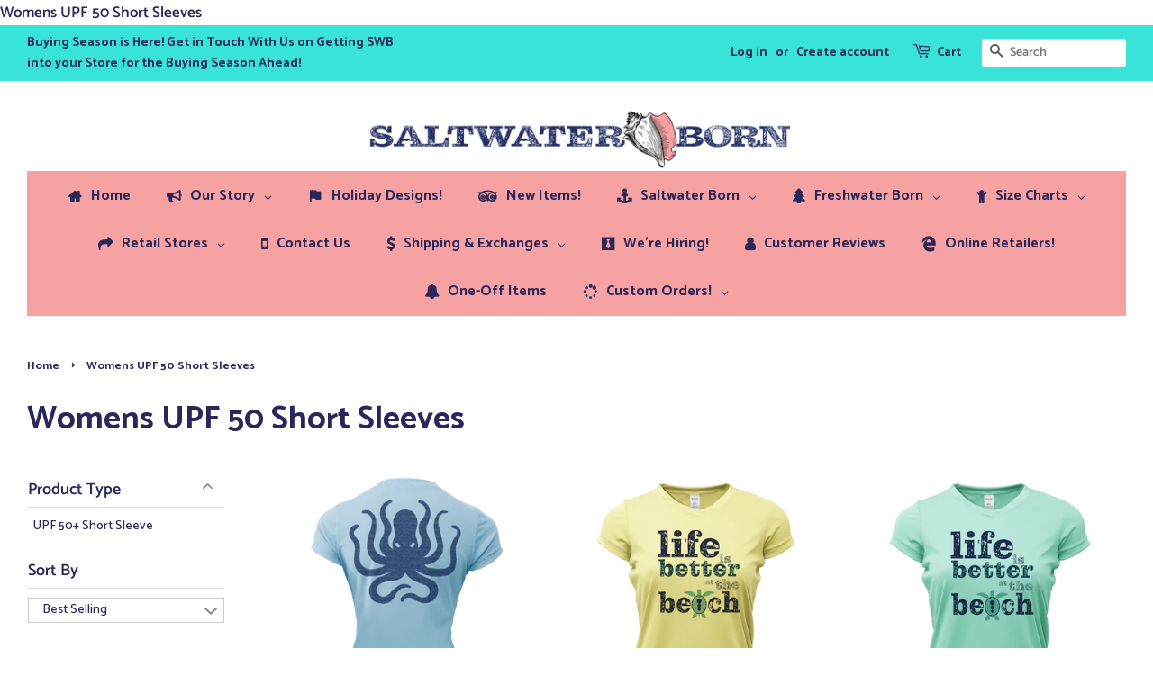

--- FILE ---
content_type: text/html; charset=utf-8
request_url: https://saltwaterborn.com/collections/womens-upf-50-short-sleeve
body_size: 53975
content:
<!doctype html>
<html class="no-js">
<head>
  
  
  <script>
   // if (window.location.hostname !== "saltwaterborn.com") {
    //  window.location = "https://saltwaterborn.com/";
    }
  </script>
  
Womens UPF 50 Short Sleeves
  <!-- Basic page needs ================================================== -->
  <meta charset="utf-8">
  <meta http-equiv="X-UA-Compatible" content="IE=edge,chrome=1">

  
  <link rel="shortcut icon" href="//saltwaterborn.com/cdn/shop/files/logo2-600x600_1_32x32.png?v=1613724225" type="image/png" />
  

  <!-- Title and description ================================================== -->
  <title>
  Womens UPF 50 Short Sleeves &ndash; Saltwater Born
  </title>

  

  <!-- Social meta ================================================== -->
  <!-- /snippets/social-meta-tags.liquid -->




<meta property="og:site_name" content="Saltwater Born">
<meta property="og:url" content="https://saltwaterborn.com/collections/womens-upf-50-short-sleeve">
<meta property="og:title" content="Womens UPF 50 Short Sleeves">
<meta property="og:type" content="product.group">
<meta property="og:description" content="Saltwater Born offers unique clothing, merchandise, and accessories for Men, Women, and Kids who love the Sun, Sand and Saltwater. Our products include high-quality, sun-protected shirts that can be worn while Fishing, Diving, Boating or Beaching. All of our collections are designed for the coastal lifestyle.">

<meta property="og:image" content="http://saltwaterborn.com/cdn/shop/files/logo2-600x600_1_1200x1200.png?v=1613724225">
<meta property="og:image:secure_url" content="https://saltwaterborn.com/cdn/shop/files/logo2-600x600_1_1200x1200.png?v=1613724225">


  <meta name="twitter:site" content="@https://x.com/born_saltwater">

<meta name="twitter:card" content="summary_large_image">
<meta name="twitter:title" content="Womens UPF 50 Short Sleeves">
<meta name="twitter:description" content="Saltwater Born offers unique clothing, merchandise, and accessories for Men, Women, and Kids who love the Sun, Sand and Saltwater. Our products include high-quality, sun-protected shirts that can be worn while Fishing, Diving, Boating or Beaching. All of our collections are designed for the coastal lifestyle.">


  <!-- Helpers ================================================== -->
  <link rel="canonical" href="https://saltwaterborn.com/collections/womens-upf-50-short-sleeve">
  <meta name="viewport" content="width=device-width,initial-scale=1">
  <meta name="theme-color" content="#2b275a">

  <!-- CSS ================================================== -->
  <link href="//saltwaterborn.com/cdn/shop/t/6/assets/timber.scss.css?v=170718449262986793511762194230" rel="stylesheet" type="text/css" media="all" />
  <link href="//saltwaterborn.com/cdn/shop/t/6/assets/theme.scss.css?v=122472070201499937971762194230" rel="stylesheet" type="text/css" media="all" />

  <script>
    window.theme = window.theme || {};

    var theme = {
      strings: {
        addToCart: "Add to Cart",
        soldOut: "Sold Out",
        unavailable: "Unavailable",
        zoomClose: "Close (Esc)",
        zoomPrev: "Previous (Left arrow key)",
        zoomNext: "Next (Right arrow key)",
        addressError: "Error looking up that address",
        addressNoResults: "No results for that address",
        addressQueryLimit: "You have exceeded the Google API usage limit. Consider upgrading to a \u003ca href=\"https:\/\/developers.google.com\/maps\/premium\/usage-limits\"\u003ePremium Plan\u003c\/a\u003e.",
        authError: "There was a problem authenticating your Google Maps API Key."
      },
      settings: {
        // Adding some settings to allow the editor to update correctly when they are changed
        enableWideLayout: true,
        typeAccentTransform: false,
        typeAccentSpacing: false,
        baseFontSize: '17px',
        headerBaseFontSize: '36px',
        accentFontSize: '18px'
      },
      variables: {
        mediaQueryMedium: 'screen and (max-width: 768px)',
        bpSmall: false
      },
      moneyFormat: "\u003cspan class=money\u003e${{amount}}\u003c\/span\u003e"
    }

    document.documentElement.className = document.documentElement.className.replace('no-js', 'supports-js');
  </script>

  <!-- Header hook for plugins ================================================== -->
  <script>window.performance && window.performance.mark && window.performance.mark('shopify.content_for_header.start');</script><meta name="google-site-verification" content="OaZSEVURU3HnnKIc8S88TNSMxc2xk9zs3ENV-Rcsxbc">
<meta name="facebook-domain-verification" content="oc4r8q9ukvv7hebnm73417oeiaqgiv">
<meta id="shopify-digital-wallet" name="shopify-digital-wallet" content="/26843873328/digital_wallets/dialog">
<meta name="shopify-checkout-api-token" content="c272976eeef82e0b7c7e4fdd6e2c3d9b">
<meta id="in-context-paypal-metadata" data-shop-id="26843873328" data-venmo-supported="false" data-environment="production" data-locale="en_US" data-paypal-v4="true" data-currency="USD">
<link rel="alternate" type="application/atom+xml" title="Feed" href="/collections/womens-upf-50-short-sleeve.atom" />
<link rel="alternate" hreflang="x-default" href="https://saltwaterborn.com/collections/womens-upf-50-short-sleeve">
<link rel="alternate" hreflang="en" href="https://saltwaterborn.com/collections/womens-upf-50-short-sleeve">
<link rel="alternate" hreflang="es" href="https://saltwaterborn.com/es/collections/womens-upf-50-short-sleeve">
<link rel="alternate" type="application/json+oembed" href="https://saltwaterborn.com/collections/womens-upf-50-short-sleeve.oembed">
<script async="async" src="/checkouts/internal/preloads.js?locale=en-US"></script>
<link rel="preconnect" href="https://shop.app" crossorigin="anonymous">
<script async="async" src="https://shop.app/checkouts/internal/preloads.js?locale=en-US&shop_id=26843873328" crossorigin="anonymous"></script>
<script id="apple-pay-shop-capabilities" type="application/json">{"shopId":26843873328,"countryCode":"US","currencyCode":"USD","merchantCapabilities":["supports3DS"],"merchantId":"gid:\/\/shopify\/Shop\/26843873328","merchantName":"Saltwater Born","requiredBillingContactFields":["postalAddress","email","phone"],"requiredShippingContactFields":["postalAddress","email","phone"],"shippingType":"shipping","supportedNetworks":["visa","masterCard","amex","discover","elo","jcb"],"total":{"type":"pending","label":"Saltwater Born","amount":"1.00"},"shopifyPaymentsEnabled":true,"supportsSubscriptions":true}</script>
<script id="shopify-features" type="application/json">{"accessToken":"c272976eeef82e0b7c7e4fdd6e2c3d9b","betas":["rich-media-storefront-analytics"],"domain":"saltwaterborn.com","predictiveSearch":true,"shopId":26843873328,"locale":"en"}</script>
<script>var Shopify = Shopify || {};
Shopify.shop = "saltwaterborn.myshopify.com";
Shopify.locale = "en";
Shopify.currency = {"active":"USD","rate":"1.0"};
Shopify.country = "US";
Shopify.theme = {"name":"Minimal","id":76473598000,"schema_name":"Minimal","schema_version":"11.3.0","theme_store_id":380,"role":"main"};
Shopify.theme.handle = "null";
Shopify.theme.style = {"id":null,"handle":null};
Shopify.cdnHost = "saltwaterborn.com/cdn";
Shopify.routes = Shopify.routes || {};
Shopify.routes.root = "/";</script>
<script type="module">!function(o){(o.Shopify=o.Shopify||{}).modules=!0}(window);</script>
<script>!function(o){function n(){var o=[];function n(){o.push(Array.prototype.slice.apply(arguments))}return n.q=o,n}var t=o.Shopify=o.Shopify||{};t.loadFeatures=n(),t.autoloadFeatures=n()}(window);</script>
<script>
  window.ShopifyPay = window.ShopifyPay || {};
  window.ShopifyPay.apiHost = "shop.app\/pay";
  window.ShopifyPay.redirectState = null;
</script>
<script id="shop-js-analytics" type="application/json">{"pageType":"collection"}</script>
<script defer="defer" async type="module" src="//saltwaterborn.com/cdn/shopifycloud/shop-js/modules/v2/client.init-shop-cart-sync_BT-GjEfc.en.esm.js"></script>
<script defer="defer" async type="module" src="//saltwaterborn.com/cdn/shopifycloud/shop-js/modules/v2/chunk.common_D58fp_Oc.esm.js"></script>
<script defer="defer" async type="module" src="//saltwaterborn.com/cdn/shopifycloud/shop-js/modules/v2/chunk.modal_xMitdFEc.esm.js"></script>
<script type="module">
  await import("//saltwaterborn.com/cdn/shopifycloud/shop-js/modules/v2/client.init-shop-cart-sync_BT-GjEfc.en.esm.js");
await import("//saltwaterborn.com/cdn/shopifycloud/shop-js/modules/v2/chunk.common_D58fp_Oc.esm.js");
await import("//saltwaterborn.com/cdn/shopifycloud/shop-js/modules/v2/chunk.modal_xMitdFEc.esm.js");

  window.Shopify.SignInWithShop?.initShopCartSync?.({"fedCMEnabled":true,"windoidEnabled":true});

</script>
<script>
  window.Shopify = window.Shopify || {};
  if (!window.Shopify.featureAssets) window.Shopify.featureAssets = {};
  window.Shopify.featureAssets['shop-js'] = {"shop-cart-sync":["modules/v2/client.shop-cart-sync_DZOKe7Ll.en.esm.js","modules/v2/chunk.common_D58fp_Oc.esm.js","modules/v2/chunk.modal_xMitdFEc.esm.js"],"init-fed-cm":["modules/v2/client.init-fed-cm_B6oLuCjv.en.esm.js","modules/v2/chunk.common_D58fp_Oc.esm.js","modules/v2/chunk.modal_xMitdFEc.esm.js"],"shop-cash-offers":["modules/v2/client.shop-cash-offers_D2sdYoxE.en.esm.js","modules/v2/chunk.common_D58fp_Oc.esm.js","modules/v2/chunk.modal_xMitdFEc.esm.js"],"shop-login-button":["modules/v2/client.shop-login-button_QeVjl5Y3.en.esm.js","modules/v2/chunk.common_D58fp_Oc.esm.js","modules/v2/chunk.modal_xMitdFEc.esm.js"],"pay-button":["modules/v2/client.pay-button_DXTOsIq6.en.esm.js","modules/v2/chunk.common_D58fp_Oc.esm.js","modules/v2/chunk.modal_xMitdFEc.esm.js"],"shop-button":["modules/v2/client.shop-button_DQZHx9pm.en.esm.js","modules/v2/chunk.common_D58fp_Oc.esm.js","modules/v2/chunk.modal_xMitdFEc.esm.js"],"avatar":["modules/v2/client.avatar_BTnouDA3.en.esm.js"],"init-windoid":["modules/v2/client.init-windoid_CR1B-cfM.en.esm.js","modules/v2/chunk.common_D58fp_Oc.esm.js","modules/v2/chunk.modal_xMitdFEc.esm.js"],"init-shop-for-new-customer-accounts":["modules/v2/client.init-shop-for-new-customer-accounts_C_vY_xzh.en.esm.js","modules/v2/client.shop-login-button_QeVjl5Y3.en.esm.js","modules/v2/chunk.common_D58fp_Oc.esm.js","modules/v2/chunk.modal_xMitdFEc.esm.js"],"init-shop-email-lookup-coordinator":["modules/v2/client.init-shop-email-lookup-coordinator_BI7n9ZSv.en.esm.js","modules/v2/chunk.common_D58fp_Oc.esm.js","modules/v2/chunk.modal_xMitdFEc.esm.js"],"init-shop-cart-sync":["modules/v2/client.init-shop-cart-sync_BT-GjEfc.en.esm.js","modules/v2/chunk.common_D58fp_Oc.esm.js","modules/v2/chunk.modal_xMitdFEc.esm.js"],"shop-toast-manager":["modules/v2/client.shop-toast-manager_DiYdP3xc.en.esm.js","modules/v2/chunk.common_D58fp_Oc.esm.js","modules/v2/chunk.modal_xMitdFEc.esm.js"],"init-customer-accounts":["modules/v2/client.init-customer-accounts_D9ZNqS-Q.en.esm.js","modules/v2/client.shop-login-button_QeVjl5Y3.en.esm.js","modules/v2/chunk.common_D58fp_Oc.esm.js","modules/v2/chunk.modal_xMitdFEc.esm.js"],"init-customer-accounts-sign-up":["modules/v2/client.init-customer-accounts-sign-up_iGw4briv.en.esm.js","modules/v2/client.shop-login-button_QeVjl5Y3.en.esm.js","modules/v2/chunk.common_D58fp_Oc.esm.js","modules/v2/chunk.modal_xMitdFEc.esm.js"],"shop-follow-button":["modules/v2/client.shop-follow-button_CqMgW2wH.en.esm.js","modules/v2/chunk.common_D58fp_Oc.esm.js","modules/v2/chunk.modal_xMitdFEc.esm.js"],"checkout-modal":["modules/v2/client.checkout-modal_xHeaAweL.en.esm.js","modules/v2/chunk.common_D58fp_Oc.esm.js","modules/v2/chunk.modal_xMitdFEc.esm.js"],"shop-login":["modules/v2/client.shop-login_D91U-Q7h.en.esm.js","modules/v2/chunk.common_D58fp_Oc.esm.js","modules/v2/chunk.modal_xMitdFEc.esm.js"],"lead-capture":["modules/v2/client.lead-capture_BJmE1dJe.en.esm.js","modules/v2/chunk.common_D58fp_Oc.esm.js","modules/v2/chunk.modal_xMitdFEc.esm.js"],"payment-terms":["modules/v2/client.payment-terms_Ci9AEqFq.en.esm.js","modules/v2/chunk.common_D58fp_Oc.esm.js","modules/v2/chunk.modal_xMitdFEc.esm.js"]};
</script>
<script>(function() {
  var isLoaded = false;
  function asyncLoad() {
    if (isLoaded) return;
    isLoaded = true;
    var urls = ["\/\/www.powr.io\/powr.js?powr-token=saltwaterborn.myshopify.com\u0026external-type=shopify\u0026shop=saltwaterborn.myshopify.com","https:\/\/cdn.provesrc.com\/provesrc.js?apiKey=eyJhbGciOiJIUzI1NiIsInR5cCI6IkpXVCJ9.eyJhY2NvdW50SWQiOiI2NTM1ZTVmOTlkMDgyNjdiOTRjNjA5ODUiLCJpYXQiOjE2OTgwMzEwOTd9.8ENBPjbRM0ldBKN5lDw8JWrFQdkV7FLPCTgirEi0MkQ\u0026shop=saltwaterborn.myshopify.com"];
    for (var i = 0; i < urls.length; i++) {
      var s = document.createElement('script');
      s.type = 'text/javascript';
      s.async = true;
      s.src = urls[i];
      var x = document.getElementsByTagName('script')[0];
      x.parentNode.insertBefore(s, x);
    }
  };
  if(window.attachEvent) {
    window.attachEvent('onload', asyncLoad);
  } else {
    window.addEventListener('load', asyncLoad, false);
  }
})();</script>
<script id="__st">var __st={"a":26843873328,"offset":-18000,"reqid":"af5a2d8f-e248-462d-92d8-302eac537745-1769294159","pageurl":"saltwaterborn.com\/collections\/womens-upf-50-short-sleeve","u":"0c617458054c","p":"collection","rtyp":"collection","rid":462571012399};</script>
<script>window.ShopifyPaypalV4VisibilityTracking = true;</script>
<script id="captcha-bootstrap">!function(){'use strict';const t='contact',e='account',n='new_comment',o=[[t,t],['blogs',n],['comments',n],[t,'customer']],c=[[e,'customer_login'],[e,'guest_login'],[e,'recover_customer_password'],[e,'create_customer']],r=t=>t.map((([t,e])=>`form[action*='/${t}']:not([data-nocaptcha='true']) input[name='form_type'][value='${e}']`)).join(','),a=t=>()=>t?[...document.querySelectorAll(t)].map((t=>t.form)):[];function s(){const t=[...o],e=r(t);return a(e)}const i='password',u='form_key',d=['recaptcha-v3-token','g-recaptcha-response','h-captcha-response',i],f=()=>{try{return window.sessionStorage}catch{return}},m='__shopify_v',_=t=>t.elements[u];function p(t,e,n=!1){try{const o=window.sessionStorage,c=JSON.parse(o.getItem(e)),{data:r}=function(t){const{data:e,action:n}=t;return t[m]||n?{data:e,action:n}:{data:t,action:n}}(c);for(const[e,n]of Object.entries(r))t.elements[e]&&(t.elements[e].value=n);n&&o.removeItem(e)}catch(o){console.error('form repopulation failed',{error:o})}}const l='form_type',E='cptcha';function T(t){t.dataset[E]=!0}const w=window,h=w.document,L='Shopify',v='ce_forms',y='captcha';let A=!1;((t,e)=>{const n=(g='f06e6c50-85a8-45c8-87d0-21a2b65856fe',I='https://cdn.shopify.com/shopifycloud/storefront-forms-hcaptcha/ce_storefront_forms_captcha_hcaptcha.v1.5.2.iife.js',D={infoText:'Protected by hCaptcha',privacyText:'Privacy',termsText:'Terms'},(t,e,n)=>{const o=w[L][v],c=o.bindForm;if(c)return c(t,g,e,D).then(n);var r;o.q.push([[t,g,e,D],n]),r=I,A||(h.body.append(Object.assign(h.createElement('script'),{id:'captcha-provider',async:!0,src:r})),A=!0)});var g,I,D;w[L]=w[L]||{},w[L][v]=w[L][v]||{},w[L][v].q=[],w[L][y]=w[L][y]||{},w[L][y].protect=function(t,e){n(t,void 0,e),T(t)},Object.freeze(w[L][y]),function(t,e,n,w,h,L){const[v,y,A,g]=function(t,e,n){const i=e?o:[],u=t?c:[],d=[...i,...u],f=r(d),m=r(i),_=r(d.filter((([t,e])=>n.includes(e))));return[a(f),a(m),a(_),s()]}(w,h,L),I=t=>{const e=t.target;return e instanceof HTMLFormElement?e:e&&e.form},D=t=>v().includes(t);t.addEventListener('submit',(t=>{const e=I(t);if(!e)return;const n=D(e)&&!e.dataset.hcaptchaBound&&!e.dataset.recaptchaBound,o=_(e),c=g().includes(e)&&(!o||!o.value);(n||c)&&t.preventDefault(),c&&!n&&(function(t){try{if(!f())return;!function(t){const e=f();if(!e)return;const n=_(t);if(!n)return;const o=n.value;o&&e.removeItem(o)}(t);const e=Array.from(Array(32),(()=>Math.random().toString(36)[2])).join('');!function(t,e){_(t)||t.append(Object.assign(document.createElement('input'),{type:'hidden',name:u})),t.elements[u].value=e}(t,e),function(t,e){const n=f();if(!n)return;const o=[...t.querySelectorAll(`input[type='${i}']`)].map((({name:t})=>t)),c=[...d,...o],r={};for(const[a,s]of new FormData(t).entries())c.includes(a)||(r[a]=s);n.setItem(e,JSON.stringify({[m]:1,action:t.action,data:r}))}(t,e)}catch(e){console.error('failed to persist form',e)}}(e),e.submit())}));const S=(t,e)=>{t&&!t.dataset[E]&&(n(t,e.some((e=>e===t))),T(t))};for(const o of['focusin','change'])t.addEventListener(o,(t=>{const e=I(t);D(e)&&S(e,y())}));const B=e.get('form_key'),M=e.get(l),P=B&&M;t.addEventListener('DOMContentLoaded',(()=>{const t=y();if(P)for(const e of t)e.elements[l].value===M&&p(e,B);[...new Set([...A(),...v().filter((t=>'true'===t.dataset.shopifyCaptcha))])].forEach((e=>S(e,t)))}))}(h,new URLSearchParams(w.location.search),n,t,e,['guest_login'])})(!0,!0)}();</script>
<script integrity="sha256-4kQ18oKyAcykRKYeNunJcIwy7WH5gtpwJnB7kiuLZ1E=" data-source-attribution="shopify.loadfeatures" defer="defer" src="//saltwaterborn.com/cdn/shopifycloud/storefront/assets/storefront/load_feature-a0a9edcb.js" crossorigin="anonymous"></script>
<script crossorigin="anonymous" defer="defer" src="//saltwaterborn.com/cdn/shopifycloud/storefront/assets/shopify_pay/storefront-65b4c6d7.js?v=20250812"></script>
<script data-source-attribution="shopify.dynamic_checkout.dynamic.init">var Shopify=Shopify||{};Shopify.PaymentButton=Shopify.PaymentButton||{isStorefrontPortableWallets:!0,init:function(){window.Shopify.PaymentButton.init=function(){};var t=document.createElement("script");t.src="https://saltwaterborn.com/cdn/shopifycloud/portable-wallets/latest/portable-wallets.en.js",t.type="module",document.head.appendChild(t)}};
</script>
<script data-source-attribution="shopify.dynamic_checkout.buyer_consent">
  function portableWalletsHideBuyerConsent(e){var t=document.getElementById("shopify-buyer-consent"),n=document.getElementById("shopify-subscription-policy-button");t&&n&&(t.classList.add("hidden"),t.setAttribute("aria-hidden","true"),n.removeEventListener("click",e))}function portableWalletsShowBuyerConsent(e){var t=document.getElementById("shopify-buyer-consent"),n=document.getElementById("shopify-subscription-policy-button");t&&n&&(t.classList.remove("hidden"),t.removeAttribute("aria-hidden"),n.addEventListener("click",e))}window.Shopify?.PaymentButton&&(window.Shopify.PaymentButton.hideBuyerConsent=portableWalletsHideBuyerConsent,window.Shopify.PaymentButton.showBuyerConsent=portableWalletsShowBuyerConsent);
</script>
<script data-source-attribution="shopify.dynamic_checkout.cart.bootstrap">document.addEventListener("DOMContentLoaded",(function(){function t(){return document.querySelector("shopify-accelerated-checkout-cart, shopify-accelerated-checkout")}if(t())Shopify.PaymentButton.init();else{new MutationObserver((function(e,n){t()&&(Shopify.PaymentButton.init(),n.disconnect())})).observe(document.body,{childList:!0,subtree:!0})}}));
</script>
<script id='scb4127' type='text/javascript' async='' src='https://saltwaterborn.com/cdn/shopifycloud/privacy-banner/storefront-banner.js'></script><link id="shopify-accelerated-checkout-styles" rel="stylesheet" media="screen" href="https://saltwaterborn.com/cdn/shopifycloud/portable-wallets/latest/accelerated-checkout-backwards-compat.css" crossorigin="anonymous">
<style id="shopify-accelerated-checkout-cart">
        #shopify-buyer-consent {
  margin-top: 1em;
  display: inline-block;
  width: 100%;
}

#shopify-buyer-consent.hidden {
  display: none;
}

#shopify-subscription-policy-button {
  background: none;
  border: none;
  padding: 0;
  text-decoration: underline;
  font-size: inherit;
  cursor: pointer;
}

#shopify-subscription-policy-button::before {
  box-shadow: none;
}

      </style>

<script>window.performance && window.performance.mark && window.performance.mark('shopify.content_for_header.end');</script>
<link href="//saltwaterborn.com/cdn/shop/t/6/assets/v5.globo.filter.css?v=31431216278464440531569503477" rel="stylesheet" type="text/css" media="all" /><script>window.moneyFormat = "<span class=money>${{amount}}</span>";
  window.shopCurrency = "USD";
  window.assetsUrl = '//saltwaterborn.com/cdn/shop/t/6/assets/';
  var page_id = 462571012399;
  var GloboFilterConfig = {
    api: {
      filterUrl: "https://filter-v5.globosoftware.net/filter",
      searchUrl: "https://filter-v5.globosoftware.net/search",
    },
    shop: {
      name: "Saltwater Born",
      url: "https://saltwaterborn.com",
      domain: "saltwaterborn.myshopify.com",
      no_image_url: "https://cdn.shopify.com/s/images/themes/product-1.png",
      themeStoreId: 380,
      swatches: []    },
    filter: {
      id: {"default":7751}[page_id] || {"default":7751}['default'] || 0,
      layout: 1,
      showCount: 1,
      isLoadMore: 1    },
    collection: {
      id: 462571012399,
      handle: 'womens-upf-50-short-sleeve',
      sort: "best-selling",
      tags: null,
      vendor: "",
      type: "",
      term: "",
      limit: 12
    },
    selector: {
      sortBy: '.collection-sorting',
      pagination: '.pagination, .paginate, .pagination-custom, #pagination',
      products: '.grid.grid-collage'
    }
  };
</script>
<script id="gspfSearchResult" type="template/html">
{% if result.isEmpty %}
  <li class="gf-search-no-result" aria-label="Sorry, nothing found for {{result.term}}">
    <p>Sorry, nothing found for &nbsp;<b>{{result.term}}</b></p>
    <a href="/search?q={{result.did_you_mean | url_encode}}">Did you mean:<b>{{result.did_you_mean}}</b>?</a>
  </li>
{% else %}
  {% if result.suggestions %}
    <li class="gf-search-suggestions">
      <a class="gf-search-header">Suggestions</a>
      <ul>
        {% for suggestion in result.suggestions %}
          <li aria-label="Suggestions: {{suggestion.keyword}}">
            <a href="/search?q={{suggestion.keyword | url_encode}}">{{suggestion.keyword}}<span class="count">{{suggestion.count}}</span></a>
          </li>
        {% endfor %}
      </ul>
    </li>
  {% endif %}

  {% if result.collections %}
    <li class="gf-search-collections">
      <a class="gf-search-header">Collections</a>
      <ul>
        {% for collection in result.collections %}
          <li aria-label="Collections: {{collection.title}}"><a href="/collections/{{collection.handle}}">{{collection.title}}</a></li>
        {% endfor %}
      </ul>
    </li>
  {% endif %}

  {% if result.pages %}
    <li class="gf-search-pages">
      <a class="gf-search-header">Pages</a>
      <ul>
        {% for page in result.pages %}
          <li aria-label="Pages: {{page.title}}"><a href="/pages/{{page.handle}}">{{page.title}}</a></li>
        {% endfor %}
      </ul>
    </li>
  {% endif %}

  {% if result.products %}
    <li class="gf-search-products">
      <a class="gf-search-header">Products</a>
      <ul>
        {% for product in result.products %}
          <li aria-label="Products: {{product.title}}">
            <a aria-label="{{product.handle}}" href="/products/{{product.handle}}">
              <div class="gf-search-left">
                {% if product.image %}
                <img src="{{product.image.src | img_url: '100x'}}">
                {% else %}
                <img src="{{'https://cdn.shopify.com/s/images/themes/product-1.png' | img_url: '100x'}}">
                {% endif %}
              </div>
              <div class="gf-search-right">
                <div class="gf-search-item-product-title">{{product.title}}</div>
                <div class="gf-search-item-product-vendor">{{product.vendor}}</div>
                <div class="gf-search-item-product-price">
                  <span class="gf-search-item-product">{{ product.price | times: 100 | money}}</span>
                </div>
              </div>
            </a>
          </li>
        {% endfor %}
        {% if result.total_product > 10 %}
        <li class="gf-search-item gf-search-item-product gf-search-viewall" aria-label="Products: View all products">
          <a href="/search?q={{result.term | url_encode}}">View all {{result.total_product}} products</a>
        </li>
        {% endif %}
      </ul>
    </li>
  {% endif %}
{% endif %}

</script><script id="gspfFilterTree"   type="template/html">
<span onclick="globofilter.toggleCanvas()" class="gf-close-canvas"></span>
<div class="gf-filter-contents">
  {% if has_filter %}
  <div class="gf-selection-wrapper">
    <div class="gf-block-title">
      <h3><span>Filter By</span></h3>
      <a href="javascript:;" onclick="clearAllFilter()" class="gf-refine-toggle">Clear All</a>
    </div>
    <div class="gf-block-content globo-selected-items">
      {% for filter in filters %}
        {% if filter.is_selected %}
          {% if filter.style == 'Slider' %}
            <div class="selected-item gf-option-label">
              <a href="javascript:" onclick="removeFilter({{filter.id}})">
                <span class="selected-item">
                  {{filter.label}}:
                  <strong>
                    {% if filter.attribute == 'Price' %}
                      <span class="money">{{filter.values.min | times: 100 | money}}</span> - <span class="money">{{filter.values.max | times: 100 | money}}</span>
                    {% else %}
                      {{filter.values.min}} % - {{filter.values.max}} %
                    {% endif %}
                  </strong>
                </span>
                <span class="gf-clear"></span>
              </a>
            </div>
          {% else %}
            {% for value in filter.values %}
              {% if value.selected %}
                <div class="selected-item gf-option-label">
                  <a href="javascript:" onclick="removeFilterValue({{filter.id}},'{{value.value | replace:"'", "\'" | escape_once}}')">
                    <span class="selected-item">{{filter.label}}: <strong>{{value.label}}</strong></span><span class="gf-clear"></span>
                  </a>
                </div>
              {% endif %}
            {% endfor %}
          {% endif %}
        {% endif %}
      {% endfor %}
    </div>
  </div>
  {% endif %}
  {% if filters %}
    {% for filter in filters %}
    <div data-filter-id="{{filter.id}}" class="gf-option-block {{filter.class}}{% if filter.is_collapse %} is-collapsed{% endif %}">
      <div class="gf-block-title">
        <h3><span>{{filter.label}}</span></h3>
        {% if filter.is_selected %}
        <a href="javascript:" class="gf-clear" onclick="removeFilter({{filter.id}})">Clear</a>
        {% endif %}
      </div>
      <div class="gf-block-content">
        {% if filter.searchable and filter.style != 'Slider' %}<input type="text" value="" onkeyup="GloboFilter.searchValues(this);" class="gf-search">{% endif %}
        <div class="gf-scroll gf-block-scroll">
          {% if filter.style == 'Slider' %}
          <div class="gf-range-inputs">
            <input class="gf-range-min" id="min-{{filter.id}}" value="{{filter.values.min}}" type="text">
            <span class="gf-range-split"> - </span>
            <input class="gf-range-max" id="max-{{filter.id}}" value="{{filter.values.max}}" type="text">
            <input class="gf-inputs" value="{{filter.values.min}}:{{filter.values.max}}" id="ranger-{{filter.id}}" name="filter[{{filter.id}}][]" type="hidden">
          </div>
          <div class="gf-range-slider" data-min="{{filter.ranges.min}}" data-max="{{filter.ranges.max}}" data-id="{{filter.id}}" data-attribute="{{filter.id}}" id="slider-{{filter.id}}"></div>
          {% else %}
          <ul class="gf-option-box">
            {% for value in filter.values %}
              {% if filter.style == 'Checkbox' %}
                <li><a{% if value.selected %} class="checked"{% endif %} onclick="toggleCheckboxFilter({{filter.id}},'{{value.value | replace:"'", "\'" | escape_once}}')" href="javascript:" title="{{value.label | escape_once}}">{{value.label}} ({{value.count}})</a></li>
              {% elsif filter.style == 'Radio' %}
                <li><a{% if value.selected %} class="checked"{% endif %} onclick="toggleRadioFilter({{filter.id}},'{{value.value | replace:"'", "\'" | escape_once}}')" href="javascript:" title="{{value.label | escape_once}}">{{value.label}} ({{value.count}})</a></li>
              {% elsif filter.style contains 'Swatch' %}
                <li>
                  <a{% if value.selected %} class="checked"{% endif %} onclick="toggleCheckboxFilter({{filter.id}},'{{value.value | replace:"'", "\'" | escape_once}}')" href="javascript:" title="{{value.label | escape_once}}">
                    {% if value.swatch.mode == 1 %}
                      <span class="gf-option-one-color" style="background-color:{{ value.swatch.color_1 }}"></span>{% if filter.style contains 'Swatch - Text' %} {{value.label}}{% endif %}
                    {% elsif value.swatch.mode == 2 %}
                      <span class="gf-option-two-color" style="background-color:{{ value.swatch.color_1 }}"><span class="bottom-color" style="border-bottom-color:{{ value.swatch.color_2 }}"></span></span>{% if filter.style contains 'Swatch - Text' %} {{value.label}}{% endif %}
                    {% elsif value.swatch.mode == 3 %}
                      <span class="gf-swatch-image" style="background-color: {{ value.value | replace:"'", "\'" | escape_once }}; background-image: url('{{ value.swatch.image }}')"></span>{% if filter.style contains 'Swatch - Text' %} {{value.label}}{% endif %}
                    {% else %}
                      <span class="gf-swatch-image" style="background-color: {{ value.value | replace:"'", "\'" | escape_once }}; background-image: url('{{ value.value | handle | append: '.png' | asset_img_url: '50x' | prepend: 'https:' | split: '?' | first }}')"></span>{% if filter.style contains 'Swatch - Text' %} {{value.label}}{% endif %}
                    {% endif %}
                  </a>
                </li>
              {% endif %}
            {% endfor %}
          </ul>
          {% endif %}
        </div>
      </div>
    </div>
    {% endfor %}
  {% endif %}
</div>

</script>
<script id="gspfFilterSort"   type="template/html">
<div class="gf-sort-wrap">
  <h3 href="javascript:void(0)" class="gf-refine-toggle-mobile" tabindex="0" aria-label="Filter By">
    <span onclick="globofilter.toggleCanvas()"><i class="fa fa-tasks" aria-hidden="true"></i> Filter By</span>
    <a onclick="clearAllFilter()" href="javascript:;" class="gf-refine-toggle visible-xs">Clear All</a>
  </h3>
    <div class="sort-by">
    <label for="changeSortBy" class="sort-by-toggle" role="button" tabindex="0" aria-expanded="false">Sort By</label>
    <select id="changeSortBy" class="sortby-select" onchange="changeSortBy(this.value); return false;">
            <option value="best-selling">Best Selling</option>            <option value="title-ascending">Alphabetically, A-Z</option>      <option value="title-descending">Alphabetically, Z-A</option>      <option value="price-ascending">Price, low to high</option>      <option value="price-descending">Price, high to low</option>      <option value="created-descending">Date, new to old</option>      <option value="created-ascending">Date, old to new</option>      <option value="sale-descending">% Sale off</option>    </select>
  </div>
          <div class="sort-by limit-by">
    <label for="setLimit" class="sort-by-toggle" role="button" tabindex="0" aria-expanded="false">Show</label>
    <select id="setLimit" class="sortby-select" onchange="setLimit(this.value); return false;">
      <option selected value="12">12</option><option  value="24">24</option><option  value="48">48</option>    </select>
  </div>
    </div>

</script>
<script id="gspfProduct"      type="template/html">
  {% assign swatch_options = '' | downcase | replace: ', ', ',' | split: ","  %}
  {% assign images_count = product.images | size %}
  {% assign variants_count = product.variants | size %}
  {% assign options_count   = product.options | size %}
  {% assign featured_image = 'https://cdn.shopify.com/s/images/themes/product-1.png' %}
  {% if product.featured_image %}
    {% assign featured_image = product.featured_image.src %}
  {% endif %}

            <div class="spf-col-xl-4 spf-col-lg-4 spf-col-md-4 spf-col-sm-4 spf-col-6">
        <div class="spf-product-card spf-product-card__template-2{% unless product.available %} spf-soldout{% endunless %}">
          <div class="spf-product-card__inner">
            {% unless product.available %}
                        <span class="spf-product__label spf-product__label-soldout">Sold out</span>
                                    {% elsif product.compare_at_price > product.price %}
            <span class="spf-product__label spf-product__label-sale">
                            -{{ product.compare_at_price | minus: product.price | money }}                          </span>
                        {% endunless %}
                          <a title="Quick view" href="javascript:;" onclick="globofilter.quickView('{{product.url}}')" class="open-quick-view"><span>Quick view</span></a>
                        {% assign images_count = product.images | size %}
            <a class="spf-product-card__image-wrapper{% if images_count > 1 %} hover-effect{% endif %}" href="{{product.url}}" style="padding-top:100%; padding-top:100%;">
              {% if images_count > 0 %}
              {% for image in product.images %}
              <img data-variants="{{image.variant_ids | join: ','}}" class="spf-product-card__image spf-product-card__image-{% if product.featured_image.id == image.id %}main{% elsif forloop.index == 2 %}secondary{% else %}hidden{% endif %}" src="{{image.src | img_url: '500x500' }}" alt="{{image.alt}}">
              {% endfor %}
              {% else %}
              <img data-variants="" class="spf-product-card__image spf-product-card__image-main" src="https://cdn.shopify.com/s/images/themes/product-1.png" alt="{{product.title}}">
              {% endif %}
            </a>
            {% if images_count > 1 %}
            <div class="spf-product-card__images-navigation">
              <span class="image-navigation prev"><i class="fa fa-angle-left" aria-hidden="true"></i></span>
              <span class="image-navigation next"><i class="fa fa-angle-right" aria-hidden="true"></i></span>
            </div>
            {% endif %}
          </div>

          <div class="spf-product__info">
            <div class="h4 spf-product-card__title"><a href="{{product.url}}">{{product.title}}</a></div>
                                                <div class="spf-product-card__price-wrapper">
              {% if product.compare_at_price > product.price %}
              <span class="spf-product-card__oldprice money">{{ product.compare_at_price | money }}</span>
              <span class="spf-product-card__saleprice money">{{ product.price | money }}</span>
              {% else %}
              <span class="spf-product-card__price money">{{ product.price | money }}</span>
              {% endif %}
            </div>
                                    {% for option in product.options %}
            {% assign option_index = 'option' | append: forloop.index %}
            {% assign option_name  = option.name | downcase %}
            {% if swatches[option_name] or swatch_options contains option_name %}
            <div class="spf-product__swatchs round">
              {% for value in option.values %}
                {% assign option_value  = value | downcase %}
                <span class="spf-product__swatch{% if product.first_available_variant[option_index] == value %} is-selected{% endif %}" title="{{value}}">
                  <span class="spf-product__swatch-inner">
                    {% if swatches[option_name] and swatches[option_name][option_value] %}
                      {% if swatches[option_name][option_value].mode == 1 %}
                        <span class="spf-product__swatch-color" style="background-color: {{ swatches[option_name][option_value].color_1 }}"></span>
                      {% elsif swatches[option_name][option_value].mode == 2 %}
                        <span class="spf-product__swatch-color" style="background-color: {{ swatches[option_name][option_value].color_1 }}"></span>
                        <span class="spf-product__swatch-color" style="border-right-color: {{ swatches[option_name][option_value].color_2 }}"></span>
                      {% elsif swatches[option_name][option_value].mode == 3 %}
                        <span class="spf-product__swatch-image" style="background-image: url('{{ swatches[option_name][option_value].image }}')"></span>
                      {% endif %}
                    {% elsif option_name contains 'colo' %}
                      <span class="spf-product__swatch-image" style="background-color: {{ option_value | replace:"'", "\'" | escape_once }}; background-image: url('{{ option_value | handle | append: '.png' | asset_img_url: '50x' | prepend: 'https:' | split: '?' | first }}')"></span>
                    {% else %}
                      <span class="spf-product__swatch-text">{{value}}</span>
                    {% endif %}
                  </span>
                </span>
              {% endfor %}
            </div>
            {% endif %}
            {% endfor %}
                      </div>

          <form class="spf-product__form" action="/cart/add" method="post">
            <select name="id" class="spf-product__variants">
              {% for variant in product.variants %}
              <option data-price="{{variant.price}}" data-compare_at_price="{{variant.compare_at_price}}" data-available="{{variant.available}}" data-image="{{variant.image.src | img_url: '500x500' }}" {% if variant.id == product.first_available_variant.id %} selected="selected" {% endif %} value="{{ variant.id }}">{{ variant.title }}</option>
              {% endfor %}
            </select>
                        <button {% unless product.available %}disabled{% endunless %} type="submit" class="spf-product__form-btn-addtocart" data-available="Add To Cart" data-soldout="Sold out" data-unavailable="Unavailable"><i class="fa fa-shopping-bag" aria-hidden="true"></i><span>{% if product.available %}Add To Cart{% else %}Sold out{% endif %}</span></button>
                      </form>

        </div>
      </div>
      
</script>
<script id="gspfPagination"   type="template/html"><svg class="lds-spinner" width="60px" height="60px" xmlns="http://www.w3.org/2000/svg" xmlns:xlink="http://www.w3.org/1999/xlink" viewBox="0 0 100 100" preserveAspectRatio="xMidYMid" style="background: none;"><g transform="rotate(0 50 50)"><rect x="47" y="24" rx="9.4" ry="4.8" width="6" height="12" fill="#000"><animate attributeName="opacity" values="1;0" keyTimes="0;1" dur="1s" begin="-0.9166666666666666s" repeatCount="indefinite"></animate></rect></g><g transform="rotate(30 50 50)"><rect x="47" y="24" rx="9.4" ry="4.8" width="6" height="12" fill="#000"><animate attributeName="opacity" values="1;0" keyTimes="0;1" dur="1s" begin="-0.8333333333333334s" repeatCount="indefinite"></animate></rect></g><g transform="rotate(60 50 50)"><rect x="47" y="24" rx="9.4" ry="4.8" width="6" height="12" fill="#000"><animate attributeName="opacity" values="1;0" keyTimes="0;1" dur="1s" begin="-0.75s" repeatCount="indefinite"></animate></rect></g><g transform="rotate(90 50 50)"><rect x="47" y="24" rx="9.4" ry="4.8" width="6" height="12" fill="#000"><animate attributeName="opacity" values="1;0" keyTimes="0;1" dur="1s" begin="-0.6666666666666666s" repeatCount="indefinite"></animate></rect></g><g transform="rotate(120 50 50)"><rect x="47" y="24" rx="9.4" ry="4.8" width="6" height="12" fill="#000"><animate attributeName="opacity" values="1;0" keyTimes="0;1" dur="1s" begin="-0.5833333333333334s" repeatCount="indefinite"></animate></rect></g><g transform="rotate(150 50 50)"><rect x="47" y="24" rx="9.4" ry="4.8" width="6" height="12" fill="#000"><animate attributeName="opacity" values="1;0" keyTimes="0;1" dur="1s" begin="-0.5s" repeatCount="indefinite"></animate></rect></g><g transform="rotate(180 50 50)"><rect x="47" y="24" rx="9.4" ry="4.8" width="6" height="12" fill="#000"><animate attributeName="opacity" values="1;0" keyTimes="0;1" dur="1s" begin="-0.4166666666666667s" repeatCount="indefinite"></animate></rect></g><g transform="rotate(210 50 50)"><rect x="47" y="24" rx="9.4" ry="4.8" width="6" height="12" fill="#000"><animate attributeName="opacity" values="1;0" keyTimes="0;1" dur="1s" begin="-0.3333333333333333s" repeatCount="indefinite"></animate></rect></g><g transform="rotate(240 50 50)"><rect x="47" y="24" rx="9.4" ry="4.8" width="6" height="12" fill="#000"><animate attributeName="opacity" values="1;0" keyTimes="0;1" dur="1s" begin="-0.25s" repeatCount="indefinite"></animate></rect></g><g transform="rotate(270 50 50)"><rect x="47" y="24" rx="9.4" ry="4.8" width="6" height="12" fill="#000"><animate attributeName="opacity" values="1;0" keyTimes="0;1" dur="1s" begin="-0.16666666666666666s" repeatCount="indefinite"></animate></rect></g><g transform="rotate(300 50 50)"><rect x="47" y="24" rx="9.4" ry="4.8" width="6" height="12" fill="#000"><animate attributeName="opacity" values="1;0" keyTimes="0;1" dur="1s" begin="-0.08333333333333333s" repeatCount="indefinite"></animate></rect></g><g transform="rotate(330 50 50)"><rect x="47" y="24" rx="9.4" ry="4.8" width="6" height="12" fill="#000"><animate attributeName="opacity" values="1;0" keyTimes="0;1" dur="1s" begin="0s" repeatCount="indefinite"></animate></rect></g></svg>
</script>
<script src="//saltwaterborn.com/cdn/shop/t/6/assets/v5.globo.filter.lib.js?v=33754421592158713321569256564" type="text/javascript"></script><script type="text/javascript">var globofilter = new GloboFilter(GloboFilterConfig);</script>


  <script src="//saltwaterborn.com/cdn/shop/t/6/assets/jquery-2.2.3.min.js?v=58211863146907186831567536521" type="text/javascript"></script>

  <script src="//saltwaterborn.com/cdn/shop/t/6/assets/lazysizes.min.js?v=155223123402716617051567536521" async="async"></script>

  
  


<link href="//saltwaterborn.com/cdn/shop/t/6/assets/v3globomenu.css?v=11903260712306746931568231038" rel="stylesheet" type="text/css" media="all">
<script>
  var MenuApp = {
    shop 	: 'saltwaterborn.myshopify.com',
    menu	: "main-menu",
    themeId	: 380,
    menuClass	: 'globomenu-store-380 globomenu globomenu-main globomenu-horizontal globomenu-transition-shift globomenu-items-align-center globomenu-sub-indicators  globomenu-trigger-hover globomenu-responsive globomenu-responsive-collapse search-2 ',
    mobileBtn	: '<a class="globomenu-responsive-toggle-380 globomenu-responsive-toggle globomenu-responsive-toggle-content-align-center"><i class="fa fa-bars"></i>Menu</a>',
    linkLists	: {
      
        'main-menu':{
		  title : "Main menu",
    	  items : ["/","/","/collections"],
    	  names : ["Home","Our Story","Shop"]
      	},
      
        'footer':{
		  title : "Footer menu",
    	  items : ["/pages/size-charts","/pages/contact-us","/pages/retail-locations","/pages/team-saltwater-born","/pages/become-a-retailer-1","/pages/sales-reps"],
    	  names : ["Size Chart","Contact Us","Retail Locations","Team Saltwater Born","Become a Retailer!","We're Hiring!"]
      	},
      
        '253135650864-child-8ef898487b893fbe98376a264d9e51c2-legacy-our-story':{
		  title : "Our Story",
    	  items : ["/pages/our-story","/pages/giving-back","/pages/retail-locations","/pages/team-saltwater-born"],
    	  names : ["Our Story","Giving Back","Retail Locations","Team Saltwater Born"]
      	},
      
        'customer-account-main-menu':{
		  title : "Customer account main menu",
    	  items : ["/","https://shopify.com/26843873328/account/orders?locale=en&region_country=US"],
    	  names : ["Shop","Orders"]
      	}
      
  	}
  };
</script>

<script id="globo-hidden-menu" type="text/html">
<li class="globomenu-item  globomenu-item-level-0 gin">
                    <a title="Home" class="globomenu-target  globomenu-target-with-icon globomenu-item-layout-icon_left globomenu-item-layout-icon_left globomenu-target-with-icon globomenu-item-layout-icon_left" href="/"><i class="globomenu-icon fa fa-home"></i><span class="globomenu-target-title globomenu-target-text">Home</span></a></li><li class="globomenu-item  globomenu-item-level-0 globomenu-item-has-children globomenu-has-submenu-drop globomenu-has-submenu-flyout">
                    <a title="Our Story" class="globomenu-target  globomenu-target-with-icon globomenu-item-layout-icon_left globomenu-item-layout-icon_left globomenu-target-with-icon globomenu-item-layout-icon_left" href="/pages/our-story"><i class="globomenu-icon fa fa-anchor"></i><span class="globomenu-target-title globomenu-target-text">Our Story</span><i class="globomenu-retractor fa fa-times"></i></a><ul class="globomenu-submenu globomenu-submenu-drop globomenu-submenu-type-flyout globomenu-submenu-align-left_edge_bar"><li class="globomenu-item  gin">
                    <a title="Our Story" class="globomenu-target  globomenu-target-with-icon globomenu-item-layout-icon_left globomenu-item-layout-icon_left globomenu-target-with-icon globomenu-item-layout-icon_left" href="/pages/our-story"><i class="globomenu-icon fa fa-anchor"></i><span class="globomenu-target-title globomenu-target-text">Our Story</span></a></li><li class="globomenu-item  gin">
                    <a title="Giving Back" class="globomenu-target  globomenu-target-with-icon globomenu-item-layout-icon_left globomenu-item-layout-icon_left globomenu-target-with-icon globomenu-item-layout-icon_left" href="/pages/giving-back"><i class="globomenu-icon fa fa-hand-peace-o"></i><span class="globomenu-target-title globomenu-target-text">Giving Back</span></a></li><li class="globomenu-item  gin">
                    <a title="Retail Locations" class="globomenu-target  globomenu-target-with-icon globomenu-item-layout-icon_left globomenu-item-layout-icon_left globomenu-target-with-icon globomenu-item-layout-icon_left" href="/pages/retail-locations"><i class="globomenu-icon fa fa-location-arrow"></i><span class="globomenu-target-title globomenu-target-text">Retail Locations</span></a></li><li class="globomenu-item  gin">
                    <a title="Team Saltwater Born" class="globomenu-target  globomenu-target-with-icon globomenu-item-layout-icon_left globomenu-item-layout-icon_left globomenu-target-with-icon globomenu-item-layout-icon_left" href="/pages/team-saltwater-born"><i class="globomenu-icon fa fa-user"></i><span class="globomenu-target-title globomenu-target-text">Team Saltwater Born</span></a></li></ul></li><li class="globomenu-item  globomenu-item-level-0 globomenu-item-has-children globomenu-has-submenu-drop globomenu-has-submenu-flyout">
                    <a title="Shop" class="globomenu-target  globomenu-target-with-icon globomenu-item-layout-icon_left globomenu-item-layout-icon_left globomenu-target-with-icon globomenu-item-layout-icon_left" href="/"><i class="globomenu-icon fa fa-shopping-cart"></i><span class="globomenu-target-title globomenu-target-text">Shop</span><i class="globomenu-retractor fa fa-times"></i></a><ul class="globomenu-submenu globomenu-submenu-drop globomenu-submenu-type-flyout globomenu-submenu-align-left_edge_bar"><li class="globomenu-item  globomenu-item-has-children globomenu-has-submenu-drop globomenu-has-submenu-flyout">
                    <a title="Men" class="globomenu-target " href="/collections/men"><span class="globomenu-target-title globomenu-target-text">Men</span><i class="globomenu-retractor fa fa-times"></i></a><ul class="globomenu-submenu globomenu-submenu-drop globomenu-submenu-type-flyout globomenu-submenu-align-left_edge_item"><li class="globomenu-item  globomenu-item-has-children globomenu-has-submenu-drop globomenu-has-submenu-flyout">
                    <a title="UPF 50+ Long Sleeve" class="globomenu-target " href="/collections/mens-upf-long-sleeve"><span class="globomenu-target-title globomenu-target-text">UPF 50+ Long Sleeve</span><i class="globomenu-retractor fa fa-times"></i></a><ul class="globomenu-submenu globomenu-submenu-drop globomenu-submenu-type-flyout globomenu-submenu-align-left_edge_item"><li class="globomenu-item  gin">
                    <a title="Dive Collection" class="globomenu-target " href="/collections/dive-collection"><span class="globomenu-target-title globomenu-target-text">Dive Collection</span></a></li><li class="globomenu-item  gin">
                    <a title="Flag Collection" class="globomenu-target " href="/collections/mens-flag-collection"><span class="globomenu-target-title globomenu-target-text">Flag Collection</span></a></li><li class="globomenu-item  gin">
                    <a title="Saltwater Born Collection" class="globomenu-target " href="/collections/mens-saltwater-born-collection"><span class="globomenu-target-title globomenu-target-text">Saltwater Born Collection</span></a></li><li class="globomenu-item  gin">
                    <a title="Saltwater Fish Collection" class="globomenu-target " href="/collections/mens-saltwater-fish-collection"><span class="globomenu-target-title globomenu-target-text">Saltwater Fish Collection</span></a></li><li class="globomenu-item  gin">
                    <a title="Collegiate Collection" class="globomenu-target " href="/collections/mens-collegiate-collection"><span class="globomenu-target-title globomenu-target-text">Collegiate Collection</span></a></li><li class="globomenu-item  gin">
                    <a title="Siesta Key Collection" class="globomenu-target " href="/collections/mens-upf-50-long-sleeve-siesta-key-collection"><span class="globomenu-target-title globomenu-target-text">Siesta Key Collection</span></a></li><li class="globomenu-item  gin">
                    <a title="Texas Collection" class="globomenu-target " href="https://saltwaterborn.com/collections/mens-texas-collection"><span class="globomenu-target-title globomenu-target-text">Texas Collection</span></a></li></ul></li><li class="globomenu-item  gin">
                    <a title="UPF 50+ Hoodies" class="globomenu-target " href="/collections/mens-upf-50-hoodies"><span class="globomenu-target-title globomenu-target-text">UPF 50+ Hoodies</span></a></li><li class="globomenu-item  gin">
                    <a title="UPF 50+ Short Sleeve" class="globomenu-target " href="https://saltwaterborn.com/collections/mens-upf-50-short-sleeve"><span class="globomenu-target-title globomenu-target-text">UPF 50+ Short Sleeve</span></a></li><li class="globomenu-item  globomenu-item-has-children globomenu-has-submenu-drop globomenu-has-submenu-flyout">
                    <a title="Soft Tees" class="globomenu-target " href="/collections/mens-cool-tees"><span class="globomenu-target-title globomenu-target-text">Soft Tees</span><i class="globomenu-retractor fa fa-times"></i></a><ul class="globomenu-submenu globomenu-submenu-drop globomenu-submenu-type-flyout globomenu-submenu-align-left_edge_item"><li class="globomenu-item  gin">
                    <a title="Dive Collection" class="globomenu-target " href="/collections/mens-dive-collection-cool-tees"><span class="globomenu-target-title globomenu-target-text">Dive Collection</span></a></li><li class="globomenu-item  gin">
                    <a title="Flag Collection" class="globomenu-target " href="/collections/mens-flag-collection-cool-tees"><span class="globomenu-target-title globomenu-target-text">Flag Collection</span></a></li><li class="globomenu-item  gin">
                    <a title="Saltwater Born Collection" class="globomenu-target " href="/collections/mens-saltwater-born-collection-cool-tees"><span class="globomenu-target-title globomenu-target-text">Saltwater Born Collection</span></a></li><li class="globomenu-item  gin">
                    <a title="Saltwater Fish Collection" class="globomenu-target " href="/collections/mens-saltwater-fish-collection-cool-tees"><span class="globomenu-target-title globomenu-target-text">Saltwater Fish Collection</span></a></li><li class="globomenu-item  gin">
                    <a title="Collegiate Collection" class="globomenu-target " href="/collections/mens-collegiate-collection-cool-tees"><span class="globomenu-target-title globomenu-target-text">Collegiate Collection</span></a></li><li class="globomenu-item  gin">
                    <a title="Siesta Key Collection" class="globomenu-target " href="/collections/mens-soft-tees-siesta-key-collection"><span class="globomenu-target-title globomenu-target-text">Siesta Key Collection</span></a></li><li class="globomenu-item  gin">
                    <a title="Texas Collection" class="globomenu-target " href="https://saltwaterborn.com/collections/mens-soft-tees-texas-collection"><span class="globomenu-target-title globomenu-target-text">Texas Collection</span></a></li></ul></li></ul></li><li class="globomenu-item  globomenu-item-has-children globomenu-has-submenu-drop globomenu-has-submenu-flyout">
                    <a title="Women" class="globomenu-target " href="/collections/women"><span class="globomenu-target-title globomenu-target-text">Women</span><i class="globomenu-retractor fa fa-times"></i></a><ul class="globomenu-submenu globomenu-submenu-drop globomenu-submenu-type-flyout globomenu-submenu-align-left_edge_item"><li class="globomenu-item  globomenu-item-has-children globomenu-has-submenu-drop globomenu-has-submenu-flyout">
                    <a title="UPF 50+ Long Sleeve" class="globomenu-target " href="/collections/womens-upf-50-long-sleeve"><span class="globomenu-target-title globomenu-target-text">UPF 50+ Long Sleeve</span><i class="globomenu-retractor fa fa-times"></i></a><ul class="globomenu-submenu globomenu-submenu-drop globomenu-submenu-type-flyout globomenu-submenu-align-left_edge_item"><li class="globomenu-item  gin">
                    <a title="Dive Collection" class="globomenu-target " href="/collections/womens-dive-collection-upf-50-long-sleeve"><span class="globomenu-target-title globomenu-target-text">Dive Collection</span></a></li><li class="globomenu-item  gin">
                    <a title="Flag Collection" class="globomenu-target " href="/collections/womens-flag-collection-upf-50-long-sleeve"><span class="globomenu-target-title globomenu-target-text">Flag Collection</span></a></li><li class="globomenu-item  gin">
                    <a title="Saltwater Born Collection" class="globomenu-target " href="/collections/womens-saltwater-born-collection-upf-50-long-sleeve"><span class="globomenu-target-title globomenu-target-text">Saltwater Born Collection</span></a></li><li class="globomenu-item  gin">
                    <a title="Siesta Key Collection" class="globomenu-target " href="/collections/womens-upf-50-long-sleeve-siesta-key-collection"><span class="globomenu-target-title globomenu-target-text">Siesta Key Collection</span></a></li></ul></li><li class="globomenu-item  gin">
                    <a title="Soft Tees &amp; Tanks" class="globomenu-target " href="/collections/womens-cool-tees"><span class="globomenu-target-title globomenu-target-text">Soft Tees & Tanks</span></a></li></ul></li><li class="globomenu-item  globomenu-item-has-children globomenu-has-submenu-drop globomenu-has-submenu-flyout">
                    <a title="Boys" class="globomenu-target " href="/collections/boys"><span class="globomenu-target-title globomenu-target-text">Boys</span><i class="globomenu-retractor fa fa-times"></i></a><ul class="globomenu-submenu globomenu-submenu-drop globomenu-submenu-type-flyout globomenu-submenu-align-left_edge_item"><li class="globomenu-item  globomenu-item-has-children globomenu-has-submenu-drop globomenu-has-submenu-flyout">
                    <a title="UPF 50+ Long Sleeve" class="globomenu-target " href="/collections/boys-upf-50-long-sleeve"><span class="globomenu-target-title globomenu-target-text">UPF 50+ Long Sleeve</span><i class="globomenu-retractor fa fa-times"></i></a><ul class="globomenu-submenu globomenu-submenu-drop globomenu-submenu-type-flyout globomenu-submenu-align-left_edge_item"><li class="globomenu-item  gin">
                    <a title="Flag Collection" class="globomenu-target " href="/collections/boys-flag-collection-upf-50-long-sleeve"><span class="globomenu-target-title globomenu-target-text">Flag Collection</span></a></li><li class="globomenu-item  gin">
                    <a title="Saltwater Born Collection" class="globomenu-target " href="/collections/boys-saltwater-born-collection-upf-50-long-sleeve"><span class="globomenu-target-title globomenu-target-text">Saltwater Born Collection</span></a></li><li class="globomenu-item  gin">
                    <a title="Saltwater Fish Collection" class="globomenu-target " href="/collections/boys-saltwater-fish-collection-upf-50-long-sleeve"><span class="globomenu-target-title globomenu-target-text">Saltwater Fish Collection</span></a></li><li class="globomenu-item  gin">
                    <a title="Siesta Key Collection" class="globomenu-target " href="/collections/boys-upf-50-long-sleeve-siesta-key-collection"><span class="globomenu-target-title globomenu-target-text">Siesta Key Collection</span></a></li></ul></li><li class="globomenu-item  gin">
                    <a title="UPF 50+ Hoodies" class="globomenu-target " href="/collections/boys-upf-50-hoodies"><span class="globomenu-target-title globomenu-target-text">UPF 50+ Hoodies</span></a></li></ul></li><li class="globomenu-item  globomenu-item-has-children globomenu-has-submenu-drop globomenu-has-submenu-flyout">
                    <a title="Girls" class="globomenu-target " href="/collections/girls"><span class="globomenu-target-title globomenu-target-text">Girls</span><i class="globomenu-retractor fa fa-times"></i></a><ul class="globomenu-submenu globomenu-submenu-drop globomenu-submenu-type-flyout globomenu-submenu-align-left_edge_item"><li class="globomenu-item  globomenu-item-has-children globomenu-has-submenu-drop globomenu-has-submenu-flyout">
                    <a title="UPF 50+ Long Sleeve" class="globomenu-target " href="/collections/girls-upf-50-long-sleeve"><span class="globomenu-target-title globomenu-target-text">UPF 50+ Long Sleeve</span><i class="globomenu-retractor fa fa-times"></i></a><ul class="globomenu-submenu globomenu-submenu-drop globomenu-submenu-type-flyout globomenu-submenu-align-left_edge_item"><li class="globomenu-item  gin">
                    <a title="Flag Collection" class="globomenu-target " href="/collections/girls-flag-collection-upf-50-long-sleeve"><span class="globomenu-target-title globomenu-target-text">Flag Collection</span></a></li><li class="globomenu-item  gin">
                    <a title="Saltwater Born Collection" class="globomenu-target " href="/collections/girls-saltwater-born-collection-upf-50-long-sleeve"><span class="globomenu-target-title globomenu-target-text">Saltwater Born Collection</span></a></li><li class="globomenu-item  gin">
                    <a title="Siesta Key Collection" class="globomenu-target " href="/collections/girls-upf-50-long-sleeve-siesta-key-collection"><span class="globomenu-target-title globomenu-target-text">Siesta Key Collection</span></a></li></ul></li><li class="globomenu-item  gin">
                    <a title="UPF 50+ Hoodies" class="globomenu-target " href="/collections/girls-upf-50-hoodies"><span class="globomenu-target-title globomenu-target-text">UPF 50+ Hoodies</span></a></li></ul></li><li class="globomenu-item  globomenu-item-has-children globomenu-has-submenu-drop globomenu-has-submenu-flyout">
                    <a title="Accessories" class="globomenu-target " href="/collections/accessories"><span class="globomenu-target-title globomenu-target-text">Accessories</span><i class="globomenu-retractor fa fa-times"></i></a><ul class="globomenu-submenu globomenu-submenu-drop globomenu-submenu-type-flyout globomenu-submenu-align-left_edge_item"><li class="globomenu-item  gin">
                    <a title="Hats" class="globomenu-target " href="/collections/hats"><span class="globomenu-target-title globomenu-target-text">Hats</span></a></li><li class="globomenu-item  gin">
                    <a title="Tumblers" class="globomenu-target " href="https://saltwaterborn.com/collections/tumblers"><span class="globomenu-target-title globomenu-target-text">Tumblers</span></a></li><li class="globomenu-item  gin">
                    <a title="Bags" class="globomenu-target " href="/collections/bags"><span class="globomenu-target-title globomenu-target-text">Bags</span></a></li><li class="globomenu-item  gin">
                    <a title="Signs" class="globomenu-target " href="/collections/signs-collection"><span class="globomenu-target-title globomenu-target-text">Signs</span></a></li><li class="globomenu-item  gin">
                    <a title="Stickers" class="globomenu-target " href="https://saltwaterborn.com/collections/stickers"><span class="globomenu-target-title globomenu-target-text">Stickers</span></a></li></ul></li></ul></li><li class="globomenu-item  globomenu-item-level-0 gin">
                    <a title="Contact Us" class="globomenu-target  globomenu-target-with-icon globomenu-item-layout-icon_left globomenu-item-layout-icon_left globomenu-target-with-icon globomenu-item-layout-icon_left" href="/pages/contact-us"><i class="globomenu-icon fa fa-mobile"></i><span class="globomenu-target-title globomenu-target-text">Contact Us</span></a></li><li class="globomenu-item  globomenu-item-level-0 globomenu-item-has-children globomenu-has-submenu-drop globomenu-has-submenu-mega">
                    <a title="Subscribe" class="globomenu-target  globomenu-target-with-icon globomenu-item-layout-icon_left globomenu-item-layout-icon_left globomenu-target-with-icon globomenu-item-layout-icon_left" href="/"><i class="globomenu-icon fa fa-newspaper-o"></i><span class="globomenu-target-title globomenu-target-text">Subscribe</span><i class="globomenu-retractor fa fa-times"></i></a><ul class="globomenu-submenu globomenu-submenu-drop globomenu-submenu-type-mega globomenu-submenu-align-full_width"><li class="globomenu-item  gin globomenu-column globomenu-column-full"><div  class="globomenu-content-block globomenu-custom-content globomenu-custom-content-padded"><!-- Begin Mailchimp Signup Form -->
<link href="//cdn-images.mailchimp.com/embedcode/slim-10_7.css" rel="stylesheet" type="text/css">
<style type="text/css">
	#mc_embed_signup{background:#fff; clear:left; font:14px Helvetica,Arial,sans-serif; }
	/* Add your own Mailchimp form style overrides in your site stylesheet or in this style block.
	   We recommend moving this block and the preceding CSS link to the HEAD of your HTML file. */
</style>
<div id="mc_embed_signup">
<form action="https://saltwaterborn.us3.list-manage.com/subscribe/post?u=0492551ca677a675be43a2738&amp;id=784131270b" method="post" id="mc-embedded-subscribe-form" name="mc-embedded-subscribe-form" class="validate" target="_blank" novalidate>
    <div id="mc_embed_signup_scroll">
	<label for="mce-EMAIL">Sign up to get quarterly discount deals!</label>
	<input type="email" value="" name="EMAIL" class="email" id="mce-EMAIL" placeholder="email address" required>
    <!-- real people should not fill this in and expect good things - do not remove this or risk form bot signups-->
    <div style="position: absolute; left: -5000px;" aria-hidden="true"><input type="text" name="b_0492551ca677a675be43a2738_784131270b" tabindex="-1" value=""></div>
    <div class="clear"><input type="submit" value="Join" name="subscribe" id="mc-embedded-subscribe" class="button"></div>
    </div>
</form>
</div>

<!--End mc_embed_signup--></div></li></ul></li><li class="globomenu-item  globomenu-item-level-0 gin">
                    <a title="Become a Retailer!" class="globomenu-target  globomenu-target-with-icon globomenu-item-layout-icon_left globomenu-item-layout-icon_left globomenu-target-with-icon globomenu-item-layout-icon_left" href="https://saltwaterborn.com/pages/become-a-retailer"><i class="globomenu-icon fa fa-forward"></i><span class="globomenu-target-title globomenu-target-text">Become a Retailer!</span></a></li><li id="search-menu" class="globomenu-item globomenu-item-level-0">
<a class="globomenu-target globomenu-item-layout-icon_left"><i class="globomenu-icon fa fa-search" aria-hidden="true"></i></a>
<div class="globomenu-search-container">
<div class="globomenu-search">
<form role="search" method="get" class="globomenu-searchform" action="/search">
<input type="hidden" name="type" value="product">
<input class="globomenu-search-input" type="search" name="q" value="" placeholder="Search all products...">
<button type="button" class="globomenu-search-close"><i class="fa fa-times" aria-hidden="true"></i></button>
<button type="submit" class="globomenu-search-submit"><i class="globomenu-icon fa fa-search" aria-hidden="true"></i></button>
</form>
</div>
</div>
</li>
</script>

<script src="//saltwaterborn.com/cdn/shop/t/6/assets/v3globomenu.min.js?v=147769315148466180801644031490" type="text/javascript"></script>
<script>MenuApp.init();</script>

<div id="shopify-section-filter-menu-settings" class="shopify-section"><style type="text/css">
/*  Filter Menu Color and Image Section CSS */.filter-active-retail-stores-collection li a {
  vertical-align: middle;
  line-height: 30px;
}


.filter-active-retail-stores-collection .collection-name .check-icon {
  vertical-align: middle;
  height: 30px;
  width: 30px;
  background: url(//saltwaterborn.com/cdn/shopifycloud/storefront/assets/no-image-100-2a702f30_x60.gif) no-repeat 0px 0px;
  display: inline-block;
  background-size: contain;
  margin-right: 5px;
  opacity: 0.7;
}

.filter-active-retail-stores-collection .collection-name .check-icon:before {
 display: none
}

.filter-active-retail-stores-collection.selected .collection-name .check-icon,
.filter-active-retail-stores-collection .collection-name a:hover .check-icon
{
  opacity: 1.0
}</style>
<link href="//saltwaterborn.com/cdn/shop/t/6/assets/filter-menu.scss.css?v=150658768679438110881696030081" rel="stylesheet" type="text/css" media="all" />
<script src="//saltwaterborn.com/cdn/shop/t/6/assets/filter-menu.js?v=171143016323652198351569565110" type="text/javascript"></script>





</div>

  
<script>
window.mlvedaShopCurrency = "USD";
window.shopCurrency = "USD";
window.supported_currencies = "USD CAD EUR GBP AUD INR JPY ARS BRL BSD CLP CRC";
</script><!-- BEGIN app block: shopify://apps/instafeed/blocks/head-block/c447db20-095d-4a10-9725-b5977662c9d5 --><link rel="preconnect" href="https://cdn.nfcube.com/">
<link rel="preconnect" href="https://scontent.cdninstagram.com/">


  <script>
    document.addEventListener('DOMContentLoaded', function () {
      let instafeedScript = document.createElement('script');

      
        instafeedScript.src = 'https://storage.nfcube.com/instafeed-b428c069d278b8d9f5589ec3ef53c356.js';
      

      document.body.appendChild(instafeedScript);
    });
  </script>





<!-- END app block --><!-- BEGIN app block: shopify://apps/triplewhale/blocks/triple_pixel_snippet/483d496b-3f1a-4609-aea7-8eee3b6b7a2a --><link rel='preconnect dns-prefetch' href='https://api.config-security.com/' crossorigin />
<link rel='preconnect dns-prefetch' href='https://conf.config-security.com/' crossorigin />
<script>
/* >> TriplePixel :: start*/
window.TriplePixelData={TripleName:"saltwaterborn.myshopify.com",ver:"2.16",plat:"SHOPIFY",isHeadless:false,src:'SHOPIFY_EXT',product:{id:"",name:``,price:"",variant:""},search:"",collection:"462571012399",cart:"",template:"collection",curr:"USD" || "USD"},function(W,H,A,L,E,_,B,N){function O(U,T,P,H,R){void 0===R&&(R=!1),H=new XMLHttpRequest,P?(H.open("POST",U,!0),H.setRequestHeader("Content-Type","text/plain")):H.open("GET",U,!0),H.send(JSON.stringify(P||{})),H.onreadystatechange=function(){4===H.readyState&&200===H.status?(R=H.responseText,U.includes("/first")?eval(R):P||(N[B]=R)):(299<H.status||H.status<200)&&T&&!R&&(R=!0,O(U,T-1,P))}}if(N=window,!N[H+"sn"]){N[H+"sn"]=1,L=function(){return Date.now().toString(36)+"_"+Math.random().toString(36)};try{A.setItem(H,1+(0|A.getItem(H)||0)),(E=JSON.parse(A.getItem(H+"U")||"[]")).push({u:location.href,r:document.referrer,t:Date.now(),id:L()}),A.setItem(H+"U",JSON.stringify(E))}catch(e){}var i,m,p;A.getItem('"!nC`')||(_=A,A=N,A[H]||(E=A[H]=function(t,e,i){return void 0===i&&(i=[]),"State"==t?E.s:(W=L(),(E._q=E._q||[]).push([W,t,e].concat(i)),W)},E.s="Installed",E._q=[],E.ch=W,B="configSecurityConfModel",N[B]=1,O("https://conf.config-security.com/model",5),i=L(),m=A[atob("c2NyZWVu")],_.setItem("di_pmt_wt",i),p={id:i,action:"profile",avatar:_.getItem("auth-security_rand_salt_"),time:m[atob("d2lkdGg=")]+":"+m[atob("aGVpZ2h0")],host:A.TriplePixelData.TripleName,plat:A.TriplePixelData.plat,url:window.location.href.slice(0,500),ref:document.referrer,ver:A.TriplePixelData.ver},O("https://api.config-security.com/event",5,p),O("https://api.config-security.com/first?host=".concat(p.host,"&plat=").concat(p.plat),5)))}}("","TriplePixel",localStorage);
/* << TriplePixel :: end*/
</script>



<!-- END app block --><!-- BEGIN app block: shopify://apps/globo-mega-menu/blocks/app-embed/7a00835e-fe40-45a5-a615-2eb4ab697b58 -->
<link href="//cdn.shopify.com/extensions/019be4fb-bfc8-74a5-a8d9-c694285f11c2/menufrontend-305/assets/main-navigation-styles.min.css" rel="stylesheet" type="text/css" media="all" />
<link href="//cdn.shopify.com/extensions/019be4fb-bfc8-74a5-a8d9-c694285f11c2/menufrontend-305/assets/theme-styles.min.css" rel="stylesheet" type="text/css" media="all" />
<script type="text/javascript" hs-ignore data-cookieconsent="ignore" data-ccm-injected>
document.getElementsByTagName('html')[0].classList.add('globo-menu-loading');
window.GloboMenuConfig = window.GloboMenuConfig || {}
window.GloboMenuConfig.curLocale = "en";
window.GloboMenuConfig.shop = "saltwaterborn.myshopify.com";
window.GloboMenuConfig.GloboMenuLocale = "en";
window.GloboMenuConfig.locale = "en";
window.menuRootUrl = "";
window.GloboMenuCustomer = false;
window.GloboMenuAssetsUrl = 'https://cdn.shopify.com/extensions/019be4fb-bfc8-74a5-a8d9-c694285f11c2/menufrontend-305/assets/';
window.GloboMenuFilesUrl = '//saltwaterborn.com/cdn/shop/files/';
window.GloboMenuLinklists = {"main-menu": [{'url' :"\/", 'title': "Home"},{'url' :"\/", 'title': "Our Story"},{'url' :"\/collections", 'title': "Shop"}],"footer": [{'url' :"\/pages\/size-charts", 'title': "Size Chart"},{'url' :"\/pages\/contact-us", 'title': "Contact Us"},{'url' :"\/pages\/retail-locations", 'title': "Retail Locations"},{'url' :"\/pages\/team-saltwater-born", 'title': "Team Saltwater Born"},{'url' :"\/pages\/become-a-retailer-1", 'title': "Become a Retailer!"},{'url' :"\/pages\/sales-reps", 'title': "We're Hiring!"}],"customer-account-main-menu": [{'url' :"\/", 'title': "Shop"},{'url' :"https:\/\/shopify.com\/26843873328\/account\/orders?locale=en\u0026region_country=US", 'title': "Orders"}]}
window.GloboMenuConfig.is_app_embedded = true;
window.showAdsInConsole = true;
</script>
<link href="//cdn.shopify.com/extensions/019be4fb-bfc8-74a5-a8d9-c694285f11c2/menufrontend-305/assets/font-awesome.min.css" rel="stylesheet" type="text/css" media="all" />


<link href="//cdn.shopify.com/extensions/019be4fb-bfc8-74a5-a8d9-c694285f11c2/menufrontend-305/assets/remixicon.min.css" rel="stylesheet" type="text/css" media="all" />

<script hs-ignore data-cookieconsent="ignore" data-ccm-injected type="text/javascript">
  window.GloboMenus = window.GloboMenus || [];
  var menuKey = "18211";
  window.GloboMenus[menuKey] = window.GloboMenus[menuKey] || {};
  window.GloboMenus[menuKey].id = menuKey;window.GloboMenus[menuKey].replacement = {"type":"nav","main_menu":"main-menu","mobile_menu":"main-menu"};window.GloboMenus[menuKey].type = "main";
  window.GloboMenus[menuKey].schedule = null;
  window.GloboMenus[menuKey].settings ={"font":{"menu_fontsize":"16","menu_fontfamily":"Catamaran","menu_fontweight":"700","menu_fontfamily_2":"Catamaran","submenu_text_fontsize":"14","menu_fontfamily_custom":false,"submenu_text_fontfamily":"Catamaran","submenu_text_fontweight":"700","submenu_heading_fontsize":"14","submenu_text_fontfamily_2":"Catamaran","submenu_heading_fontfamily":"Catamaran","submenu_heading_fontweight":"700","submenu_description_fontsize":"12","submenu_heading_fontfamily_2":"Catamaran","submenu_description_fontfamily":"Catamaran","submenu_description_fontweight":"700","submenu_text_fontfamily_custom":false,"submenu_description_fontfamily_2":"Catamaran","submenu_heading_fontfamily_custom":false,"submenu_description_fontfamily_custom":false},"color":{"menu_text":"#2b275a","menu_border":"#38e4d7","submenu_text":"#2b275a","atc_text_color":"#FFFFFF","submenu_border":"#38e4d7","menu_background":"#f6a1a2","menu_text_hover":"#ffffff","sale_text_color":"#ffffff","submenu_heading":"#2b275a","tab_heading_color":"#3a3a3a","soldout_text_color":"#757575","submenu_background":"#f9f9f9","submenu_text_hover":"#f6a1a2","submenu_description":"#aaaaaa","atc_background_color":"#1F1F1F","atc_text_color_hover":"#FFFFFF","tab_background_hover":"#eeeeee","menu_background_hover":"#38e4d7","sale_background_color":"#ec523e","soldout_background_color":"#d5d5d5","tab_heading_active_color":"#3a3a3a","submenu_description_hover":"#aaaaaa","atc_background_color_hover":"#000000"},"general":{"align":"center","login":false,"border":false,"logout":false,"search":true,"account":false,"trigger":"hover","register":false,"atcButton":false,"loginIcon":"user-circle-o","loginText":"Login","indicators":true,"logoutIcon":"sign-out","logoutText":"Logout","responsive":"768","transition":"shiftup","accountIcon":"user-circle-o","accountText":"My Account","menu_padding":"20","registerIcon":"sign-in","registerText":"Register","carousel_loop":false,"mobile_border":false,"mobile_trigger":"click","submenu_border":true,"tab_lineheight":"50","menu_lineheight":"50","lazy_load_enable":true,"transition_delay":"100","transition_speed":300,"carousel_auto_play":false,"dropdown_lineheight":"50","linklist_lineheight":"29","mobile_sticky_header":false,"desktop_sticky_header":false,"mobile_hide_linklist_submenu":false},"language":{"name":"Name","sale":"Sale","send":"Send","view":"View details","email":"Email","phone":"Phone Number","search":"Search for...","message":"Message","sold_out":"Sold out","add_to_cart":"Add to cart"}};
  window.GloboMenus[menuKey].itemsLength = 15;
</script><script type="template/html" id="globoMenu18211HTML"><ul class="gm-menu gm-menu-18211 gm-has-retractor gm-submenu-align-center gm-menu-trigger-hover gm-transition-shiftup" data-menu-id="18211" data-transition-speed="300" data-transition-delay="100">
<li data-gmmi="0" data-gmdi="0" class="gm-item gm-level-0"><a class="gm-target" title="Home" href="/"><i class="gm-icon fa fa-home"></i><span class="gm-text">Home</span></a></li>

<li data-gmmi="1" data-gmdi="1" class="gm-item gm-level-0 gm-has-submenu gm-submenu-dropdown gm-submenu-align-left"><a class="gm-target" title="Our Story" href="/pages/our-story"><i class="gm-icon fa fa-bullhorn"></i><span class="gm-text">Our Story</span><span class="gm-retractor"></span></a><ul class="gm-submenu gm-dropdown gm-submenu-bordered gm-orientation-vertical ">
<li class="gm-item"><a class="gm-target" title="Our Story" href="/pages/our-story"><i class="gm-icon fa fa-bullhorn"></i><span class="gm-text">Our Story</span></a>
</li>
<li class="gm-item"><a class="gm-target" title="Giving Back" href="/pages/giving-back"><i class="gm-icon fa fa-hand-peace-o"></i><span class="gm-text">Giving Back</span></a>
</li>
<li class="gm-item"><a class="gm-target" title="Retail Locations" href="/pages/retail-locations"><i class="gm-icon fa fa-location-arrow"></i><span class="gm-text">Retail Locations</span></a>
</li>
<li class="gm-item"><a class="gm-target" title="Team Saltwater Born" href="/pages/team-saltwater-born"><i class="gm-icon fa fa-user"></i><span class="gm-text">Team Saltwater Born</span></a>
</li></ul></li>

<li data-gmmi="2" data-gmdi="2" class="gm-item gm-level-0"><a class="gm-target" title="Holiday Designs!" href="/collections/halloween-line-🎃"><i class="gm-icon ri-flag-fill"></i><span class="gm-text">Holiday Designs!</span></a></li>

<li data-gmmi="3" data-gmdi="3" class="gm-item gm-level-0"><a class="gm-target" title="New Items!" href="https://saltwaterborn.com/collections/new-additions"><i class="gm-icon fa fa-tripadvisor"></i><span class="gm-text">New Items!</span></a></li>

<li data-gmmi="4" data-gmdi="4" class="gm-item gm-level-0 gm-has-submenu gm-submenu-dropdown gm-submenu-align-left"><a class="gm-target" title="Saltwater Born" href="/"><i class="gm-icon fa fa-anchor"></i><span class="gm-text">Saltwater Born</span><span class="gm-retractor"></span></a><ul class="gm-submenu gm-dropdown gm-submenu-bordered gm-orientation-vertical ">
<li class="gm-item gm-has-submenu gm-submenu-dropdown gm-submenu-align-left"><a class="gm-target" title="Men" href="/collections/men"><span class="gm-text">Men</span><span class="gm-retractor"></span></a><ul class="gm-submenu gm-dropdown gm-submenu-bordered gm-orientation-vertical ">
<li class="gm-item gm-has-submenu gm-submenu-dropdown gm-submenu-align-left"><a class="gm-target" title="UPF 50+ Long Sleeves" href="/collections/mens-upf-long-sleeve"><span class="gm-text">UPF 50+ Long Sleeves</span><span class="gm-retractor"></span></a><ul class="gm-submenu gm-dropdown gm-submenu-bordered gm-orientation-vertical ">
<li class="gm-item"><a class="gm-target" title="Dive Collection" href="/collections/dive-collection"><span class="gm-text">Dive Collection</span></a>
</li>
<li class="gm-item"><a class="gm-target" title="Flag Collection" href="/collections/mens-flag-collection"><span class="gm-text">Flag Collection</span></a>
</li>
<li class="gm-item"><a class="gm-target" title="Saltwater Born Collection" href="/collections/mens-saltwater-born-collection"><span class="gm-text">Saltwater Born Collection</span></a>
</li>
<li class="gm-item"><a class="gm-target" title="Saltwater Collection" href="/collections/mens-saltwater-fish-collection"><span class="gm-text">Saltwater Collection</span></a>
</li>
<li class="gm-item"><a class="gm-target" title="Collegiate Collection" href="/collections/mens-collegiate-collection"><span class="gm-text">Collegiate Collection</span></a>
</li>
<li class="gm-item"><a class="gm-target" title="Siesta Key Collection" href="/collections/mens-upf-50-long-sleeve-siesta-key-collection"><span class="gm-text">Siesta Key Collection</span></a>
</li>
<li class="gm-item"><a class="gm-target" title="Retail Stores Collection" href="https://saltwaterborn.com/collections/retail-stores-collection-1"><span class="gm-text">Retail Stores Collection</span></a>
</li>
<li class="gm-item"><a class="gm-target" title="States Collection" href="https://saltwaterborn.com/collections/mens-texas-collection"><span class="gm-text">States Collection</span></a>
</li>
<li class="gm-item"><a class="gm-target" title="International Collection" href="https://saltwaterborn.com/collections/mens-upf-50-long-sleeve-international-collection"><span class="gm-text">International Collection</span></a>
</li></ul>
</li>
<li class="gm-item"><a class="gm-target" title="UPF 50+ Hoodies" href="/collections/mens-upf-50-hoodies"><span class="gm-text">UPF 50+ Hoodies</span></a>
</li>
<li class="gm-item"><a class="gm-target" title="UPF 50+ Short Sleeves" href="https://saltwaterborn.com/collections/mens-upf-50-short-sleeve"><span class="gm-text">UPF 50+ Short Sleeves</span></a>
</li>
<li class="gm-item"><a class="gm-target" title="UPF 50+ Polos" href="/collections/mens-upf-50-polos"><span class="gm-text">UPF 50+ Polos</span></a>
</li>
<li class="gm-item gm-has-submenu gm-submenu-dropdown gm-submenu-align-left"><a class="gm-target" title="Soft Tees" href="/collections/mens-cool-tees"><span class="gm-text">Soft Tees</span><span class="gm-retractor"></span></a><ul class="gm-submenu gm-dropdown gm-submenu-bordered gm-orientation-vertical ">
<li class="gm-item"><a class="gm-target" title="Dive Collection" href="/collections/mens-dive-collection-cool-tees"><span class="gm-text">Dive Collection</span></a>
</li>
<li class="gm-item"><a class="gm-target" title="Flag Collection" href="/collections/mens-flag-collection-cool-tees"><span class="gm-text">Flag Collection</span></a>
</li>
<li class="gm-item"><a class="gm-target" title="Saltwater Born Collection" href="/collections/mens-saltwater-born-collection-cool-tees"><span class="gm-text">Saltwater Born Collection</span></a>
</li>
<li class="gm-item"><a class="gm-target" title="Saltwater Fish Collection" href="/collections/mens-saltwater-fish-collection-cool-tees"><span class="gm-text">Saltwater Fish Collection</span></a>
</li>
<li class="gm-item"><a class="gm-target" title="Collegiate Collection" href="/collections/mens-collegiate-collection-cool-tees"><span class="gm-text">Collegiate Collection</span></a>
</li>
<li class="gm-item"><a class="gm-target" title="Siesta Key Collection" href="/collections/mens-soft-tees-siesta-key-collection"><span class="gm-text">Siesta Key Collection</span></a>
</li>
<li class="gm-item"><a class="gm-target" title="Texas Collection" href="https://saltwaterborn.com/collections/mens-soft-tees-texas-collection"><span class="gm-text">Texas Collection</span></a>
</li></ul>
</li>
<li class="gm-item"><a class="gm-target" title="Cotton Long Sleeves" href="https://saltwaterborn.com/collections/cotton-long-sleeves"><span class="gm-text">Cotton Long Sleeves</span></a>
</li>
<li class="gm-item"><a class="gm-target" title="Cotton Hoodies" href="/collections/cotton-hoodies"><span class="gm-text">Cotton Hoodies</span></a>
</li></ul>
</li>
<li class="gm-item gm-has-submenu gm-submenu-dropdown gm-submenu-align-left"><a class="gm-target" title="Women" href="/collections/women"><span class="gm-text">Women</span><span class="gm-retractor"></span></a><ul class="gm-submenu gm-dropdown gm-submenu-bordered gm-orientation-vertical ">
<li class="gm-item gm-has-submenu gm-submenu-dropdown gm-submenu-align-left"><a class="gm-target" title="UPF 50+ Long Sleeves" href="/collections/womens-upf-50-long-sleeve"><span class="gm-text">UPF 50+ Long Sleeves</span><span class="gm-retractor"></span></a><ul class="gm-submenu gm-dropdown gm-submenu-bordered gm-orientation-vertical ">
<li class="gm-item"><a class="gm-target" title="Dive Collection" href="/collections/womens-dive-collection-upf-50-long-sleeve"><span class="gm-text">Dive Collection</span></a>
</li>
<li class="gm-item"><a class="gm-target" title="Flag Collection" href="/collections/womens-flag-collection-upf-50-long-sleeve"><span class="gm-text">Flag Collection</span></a>
</li>
<li class="gm-item"><a class="gm-target" title="Saltwater Born Collection" href="/collections/womens-saltwater-born-collection-upf-50-long-sleeve"><span class="gm-text">Saltwater Born Collection</span></a>
</li>
<li class="gm-item"><a class="gm-target" title="Siesta Key Collection" href="/collections/womens-upf-50-long-sleeve-siesta-key-collection"><span class="gm-text">Siesta Key Collection</span></a>
</li>
<li class="gm-item"><a class="gm-target" title="Retail Stores Collection" href="/collections/womens-retail-stores-collection"><span class="gm-text">Retail Stores Collection</span></a>
</li>
<li class="gm-item"><a class="gm-target" title="States Collection" href="https://saltwaterborn.com/collections/womens-upf-50-long-sleeve-states-collection"><span class="gm-text">States Collection</span></a>
</li>
<li class="gm-item"><a class="gm-target" title="International Collection" href="https://saltwaterborn.com/collections/womens-upf-50-long-sleeve-international-collection"><span class="gm-text">International Collection</span></a>
</li></ul>
</li>
<li class="gm-item"><a class="gm-target" title="UPF 50+ Hoodies" href="https://saltwaterborn.com/collections/womens-upf-50-hoodies-2"><span class="gm-text">UPF 50+ Hoodies</span></a>
</li>
<li class="gm-item"><a class="gm-target" title="UPF 50+ Short Sleeves" href="https://saltwaterborn.com/collections/womens-upf-50-short-sleeve"><span class="gm-text">UPF 50+ Short Sleeves</span></a>
</li>
<li class="gm-item"><a class="gm-target" title="UPF 50+ Polos" href="/collections/womens-upf-50-polos"><span class="gm-text">UPF 50+ Polos</span></a>
</li>
<li class="gm-item"><a class="gm-target" title="Soft Tees &amp; Tanks" href="/collections/womens-cool-tees"><span class="gm-text">Soft Tees & Tanks</span></a>
</li>
<li class="gm-item"><a class="gm-target" title="Cotton Long Sleeves" href="https://saltwaterborn.com/collections/womens-cotton-long-sleeves-1"><span class="gm-text">Cotton Long Sleeves</span></a>
</li>
<li class="gm-item"><a class="gm-target" title="Cotton Hoodies" href="https://saltwaterborn.com/collections/womens-cotton-hoodies"><span class="gm-text">Cotton Hoodies</span></a>
</li></ul>
</li>
<li class="gm-item gm-has-submenu gm-submenu-dropdown gm-submenu-align-left"><a class="gm-target" title="Boys" href="/collections/boys"><span class="gm-text">Boys</span><span class="gm-retractor"></span></a><ul class="gm-submenu gm-dropdown gm-submenu-bordered gm-orientation-vertical ">
<li class="gm-item gm-has-submenu gm-submenu-dropdown gm-submenu-align-left"><a class="gm-target" title="UPF 50+ Long Sleeves" href="/collections/boys-upf-50-long-sleeve"><span class="gm-text">UPF 50+ Long Sleeves</span><span class="gm-retractor"></span></a><ul class="gm-submenu gm-dropdown gm-submenu-bordered gm-orientation-vertical ">
<li class="gm-item"><a class="gm-target" title="Flag Collection" href="/collections/boys-flag-collection-upf-50-long-sleeve"><span class="gm-text">Flag Collection</span></a>
</li>
<li class="gm-item"><a class="gm-target" title="Saltwater Born Collection" href="/collections/boys-saltwater-born-collection-upf-50-long-sleeve"><span class="gm-text">Saltwater Born Collection</span></a>
</li>
<li class="gm-item"><a class="gm-target" title="Saltwater Collection" href="/collections/boys-saltwater-fish-collection-upf-50-long-sleeve"><span class="gm-text">Saltwater Collection</span></a>
</li>
<li class="gm-item"><a class="gm-target" title="Siesta Key Collection" href="/collections/boys-upf-50-long-sleeve-siesta-key-collection"><span class="gm-text">Siesta Key Collection</span></a>
</li></ul>
</li>
<li class="gm-item"><a class="gm-target" title="UPF 50+ Hoodies" href="/collections/boys-upf-50-hoodies"><span class="gm-text">UPF 50+ Hoodies</span></a>
</li>
<li class="gm-item"><a class="gm-target" title="UPF 50+ Short Sleeves" href="https://saltwaterborn.com/collections/boys-upf-50-short-sleeve"><span class="gm-text">UPF 50+ Short Sleeves</span></a>
</li>
<li class="gm-item"><a class="gm-target" title="Boys Cotton Hoodies" href="/collections/boys-cotton-hoodies"><span class="gm-text">Boys Cotton Hoodies</span></a>
</li></ul>
</li>
<li class="gm-item gm-has-submenu gm-submenu-dropdown gm-submenu-align-left"><a class="gm-target" title="Girls" href="/collections/girls"><span class="gm-text">Girls</span><span class="gm-retractor"></span></a><ul class="gm-submenu gm-dropdown gm-submenu-bordered gm-orientation-vertical ">
<li class="gm-item gm-has-submenu gm-submenu-dropdown gm-submenu-align-left"><a class="gm-target" title="UPF 50+ Long Sleeves" href="/collections/girls-upf-50-long-sleeve"><span class="gm-text">UPF 50+ Long Sleeves</span><span class="gm-retractor"></span></a><ul class="gm-submenu gm-dropdown gm-submenu-bordered gm-orientation-vertical ">
<li class="gm-item"><a class="gm-target" title="Flag Collection" href="/collections/girls-flag-collection-upf-50-long-sleeve"><span class="gm-text">Flag Collection</span></a>
</li>
<li class="gm-item"><a class="gm-target" title="Saltwater Born Collection" href="/collections/girls-saltwater-born-collection-upf-50-long-sleeve"><span class="gm-text">Saltwater Born Collection</span></a>
</li>
<li class="gm-item"><a class="gm-target" title="Siesta Key Collection" href="/collections/girls-upf-50-long-sleeve-siesta-key-collection"><span class="gm-text">Siesta Key Collection</span></a>
</li></ul>
</li>
<li class="gm-item"><a class="gm-target" title="UPF 50+ Hoodies" href="/collections/girls-upf-50-hoodies"><span class="gm-text">UPF 50+ Hoodies</span></a>
</li>
<li class="gm-item"><a class="gm-target" title="UPF 50+ Short Sleeves" href="https://saltwaterborn.com/collections/girls-upf-50-short-sleeve"><span class="gm-text">UPF 50+ Short Sleeves</span></a>
</li>
<li class="gm-item"><a class="gm-target" title="Girls Cotton Hoodies" href="/collections/girls-cotton-hoodies"><span class="gm-text">Girls Cotton Hoodies</span></a>
</li></ul>
</li>
<li class="gm-item gm-has-submenu gm-submenu-dropdown gm-submenu-align-left"><a class="gm-target" title="Accessories" href="/collections/accessories"><span class="gm-text">Accessories</span><span class="gm-retractor"></span></a><ul class="gm-submenu gm-dropdown gm-submenu-bordered gm-orientation-vertical ">
<li class="gm-item"><a class="gm-target" title="Hats" href="/collections/hats"><span class="gm-text">Hats</span></a>
</li>
<li class="gm-item"><a class="gm-target" title="Tumblers" href="https://saltwaterborn.com/collections/tumblers"><span class="gm-text">Tumblers</span></a>
</li>
<li class="gm-item"><a class="gm-target" title="Bags" href="/collections/bags"><span class="gm-text">Bags</span></a>
</li>
<li class="gm-item"><a class="gm-target" title="Signs" href="/collections/signs-collection"><span class="gm-text">Signs</span></a>
</li>
<li class="gm-item"><a class="gm-target" title="Stickers" href="https://saltwaterborn.com/collections/stickers"><span class="gm-text">Stickers</span></a>
</li>
<li class="gm-item"><a class="gm-target" title="Patches" href="/collections/patches-collection"><span class="gm-text">Patches</span></a>
</li></ul>
</li></ul></li>

<li data-gmmi="5" data-gmdi="5" class="gm-item gm-level-0 gm-has-submenu gm-submenu-dropdown gm-submenu-align-left"><a class="gm-target" title="Freshwater Born" href="/collections/freshwater-born-collection"><i class="gm-icon fa fa-tree"></i><span class="gm-text">Freshwater Born</span><span class="gm-retractor"></span></a><ul class="gm-submenu gm-dropdown gm-submenu-bordered gm-orientation-vertical ">
<li class="gm-item gm-has-submenu gm-submenu-dropdown gm-submenu-align-left"><a class="gm-target" title="Men" href="https://saltwaterborn.com/collections/freshwater-born-collection"><span class="gm-text">Men</span><span class="gm-retractor"></span></a><ul class="gm-submenu gm-dropdown gm-submenu-bordered gm-orientation-vertical ">
<li class="gm-item"><a class="gm-target" title="UPF 50+ Long Sleeves" href="https://saltwaterborn.com/collections/mens-upf-50-long-sleeve"><span class="gm-text">UPF 50+ Long Sleeves</span></a>
</li>
<li class="gm-item"><a class="gm-target" title="UPF 50+ Hoodies" href="https://saltwaterborn.com/collections/upf-50-hoodies-1"><span class="gm-text">UPF 50+ Hoodies</span></a>
</li>
<li class="gm-item"><a class="gm-target" title="UPF 50+ Short Sleeves" href="https://saltwaterborn.com/collections/mens-upf-50-short-sleeve-1"><span class="gm-text">UPF 50+ Short Sleeves</span></a>
</li>
<li class="gm-item"><a class="gm-target" title="Soft Tees" href="https://saltwaterborn.com/collections/mens-soft-tees"><span class="gm-text">Soft Tees</span></a>
</li>
<li class="gm-item"><a class="gm-target" title="Cotton Long Sleeves" href="https://saltwaterborn.com/collections/mens-cotton-long-sleeves"><span class="gm-text">Cotton Long Sleeves</span></a>
</li>
<li class="gm-item"><a class="gm-target" title="Cotton Hoodies" href="https://saltwaterborn.com/collections/mens-cotton-hoodies"><span class="gm-text">Cotton Hoodies</span></a>
</li></ul>
</li>
<li class="gm-item gm-has-submenu gm-submenu-dropdown gm-submenu-align-left"><a class="gm-target" title="Women" href="/collections/womens-freshwater-born-collection"><span class="gm-text">Women</span><span class="gm-retractor"></span></a><ul class="gm-submenu gm-dropdown gm-submenu-bordered gm-orientation-vertical ">
<li class="gm-item"><a class="gm-target" title="UPF 50+ Long Sleeves" href="https://saltwaterborn.com/collections/womens-upf-50-long-sleeve-1"><span class="gm-text">UPF 50+ Long Sleeves</span></a>
</li>
<li class="gm-item"><a class="gm-target" title="UPF 50+ Hoodies" href="https://saltwaterborn.com/collections/womens-upf-50-hoodies-1"><span class="gm-text">UPF 50+ Hoodies</span></a>
</li>
<li class="gm-item"><a class="gm-target" title="UPF 50+ Short Sleeves" href="https://saltwaterborn.com/collections/womens-upf-50-short-sleeve-1"><span class="gm-text">UPF 50+ Short Sleeves</span></a>
</li>
<li class="gm-item"><a class="gm-target" title="Soft Tees &amp; Tanks" href="https://saltwaterborn.com/collections/womens-soft-tees-tanks"><span class="gm-text">Soft Tees & Tanks</span></a>
</li>
<li class="gm-item"><a class="gm-target" title="Cotton Long Sleeves" href="https://saltwaterborn.com/collections/womens-cotton-long-sleeves"><span class="gm-text">Cotton Long Sleeves</span></a>
</li>
<li class="gm-item"><a class="gm-target" title="Cotton Hoodies" href="https://saltwaterborn.com/collections/womens-cotton-hoodies-1"><span class="gm-text">Cotton Hoodies</span></a>
</li></ul>
</li>
<li class="gm-item gm-has-submenu gm-submenu-dropdown gm-submenu-align-left"><a class="gm-target" title="Boys" href="https://saltwaterborn.com/collections/boys-freshwater-born-collection"><span class="gm-text">Boys</span><span class="gm-retractor"></span></a><ul class="gm-submenu gm-dropdown gm-submenu-bordered gm-orientation-vertical ">
<li class="gm-item"><a class="gm-target" title="UPF 50+ Long Sleeves" href="https://saltwaterborn.com/collections/boys-upf-50-long-sleeve-1"><span class="gm-text">UPF 50+ Long Sleeves</span></a>
</li>
<li class="gm-item"><a class="gm-target" title="UPF 50+ Hoodies" href="https://saltwaterborn.com/collections/boys-upf-50-hoodies-1"><span class="gm-text">UPF 50+ Hoodies</span></a>
</li></ul>
</li>
<li class="gm-item gm-has-submenu gm-submenu-dropdown gm-submenu-align-left"><a class="gm-target" title="Girls" href="https://saltwaterborn.com/collections/girls-freshwater-born-collection"><span class="gm-text">Girls</span><span class="gm-retractor"></span></a><ul class="gm-submenu gm-dropdown gm-submenu-bordered gm-orientation-vertical ">
<li class="gm-item"><a class="gm-target" title="UPF 50+ Long Sleeves" href="https://saltwaterborn.com/collections/girls-upf-50-long-sleeve-1"><span class="gm-text">UPF 50+ Long Sleeves</span></a>
</li>
<li class="gm-item"><a class="gm-target" title="UPF 50+ Hoodies" href="https://saltwaterborn.com/collections/girls-upf-50-hoodies-1"><span class="gm-text">UPF 50+ Hoodies</span></a>
</li></ul>
</li>
<li class="gm-item gm-has-submenu gm-submenu-dropdown gm-submenu-align-left"><a class="gm-target" title="Accessories" href="https://saltwaterborn.com/collections/accessories-1"><span class="gm-text">Accessories</span><span class="gm-retractor"></span></a><ul class="gm-submenu gm-dropdown gm-submenu-bordered gm-orientation-vertical ">
<li class="gm-item"><a class="gm-target" title="Stickers" href="https://saltwaterborn.com/collections/stickers-1"><span class="gm-text">Stickers</span></a>
</li></ul>
</li></ul></li>

<li data-gmmi="6" data-gmdi="6" class="gm-item gm-level-0 gm-has-submenu gm-submenu-dropdown gm-submenu-align-left"><a class="gm-target" title="Size Charts" href="/pages/size-charts"><i class="gm-icon fa fa-child"></i><span class="gm-text">Size Charts</span><span class="gm-retractor"></span></a><ul class="gm-submenu gm-dropdown gm-submenu-bordered gm-orientation-vertical ">
<li class="gm-item"><a class="gm-target" title="Men&#39;s UPF 50+ Long &amp; Short Sleeves" href="https://saltwaterborn.com/pages/mens-upf-50-long-short-sleeves"><span class="gm-text">Men's UPF 50+ Long & Short Sleeves</span></a>
</li>
<li class="gm-item"><a class="gm-target" title="Unisex UPF 50+ Hoodies" href="https://saltwaterborn.com/pages/mens-upf-50-hoodies"><span class="gm-text">Unisex UPF 50+ Hoodies</span></a>
</li>
<li class="gm-item"><a class="gm-target" title="Unisex Triblend Soft Tees" href="https://saltwaterborn.com/pages/mens-soft-tees"><span class="gm-text">Unisex Triblend Soft Tees</span></a>
</li>
<li class="gm-item"><a class="gm-target" title="Unisex Cotton Short &amp; Long Sleeves" href="https://saltwaterborn.com/pages/unisex-cotton-short-long-sleeves"><span class="gm-text">Unisex Cotton Short & Long Sleeves</span></a>
</li>
<li class="gm-item"><a class="gm-target" title="Unisex Cotton Hoodies" href="https://saltwaterborn.com/pages/unisex-cotton-hoodies"><span class="gm-text">Unisex Cotton Hoodies</span></a>
</li>
<li class="gm-item"><a class="gm-target" title="Women&#39;s UPF 50+ Long &amp; Short Sleeves" href="https://saltwaterborn.com/pages/womens-upf-50-long-short-sleeves"><span class="gm-text">Women's UPF 50+ Long & Short Sleeves</span></a>
</li>
<li class="gm-item"><a class="gm-target" title="Women&#39;s Soft Tees &amp; Tanks" href="https://saltwaterborn.com/pages/womens-soft-tees-tanks"><span class="gm-text">Women's Soft Tees & Tanks</span></a>
</li>
<li class="gm-item"><a class="gm-target" title="Youth UPF 50+ Long &amp; Short Sleeves" href="https://saltwaterborn.com/pages/youth-upf-50-long-short-sleeves"><span class="gm-text">Youth UPF 50+ Long & Short Sleeves</span></a>
</li>
<li class="gm-item"><a class="gm-target" title="Youth UPF 50+ Hoodies" href="https://saltwaterborn.com/pages/youth-upf-50-hoodies"><span class="gm-text">Youth UPF 50+ Hoodies</span></a>
</li></ul></li>

<li data-gmmi="7" data-gmdi="7" class="gm-item gm-level-0 gm-has-submenu gm-submenu-dropdown gm-submenu-align-left"><a class="gm-target" title="Retail Stores" href="https://saltwaterborn.com/pages/become-a-retailer-1"><i class="gm-icon fa fa-share"></i><span class="gm-text">Retail Stores</span><span class="gm-retractor"></span></a><ul class="gm-submenu gm-dropdown gm-submenu-bordered gm-orientation-vertical ">
<li class="gm-item"><a class="gm-target" title="Wholesale FAQ&#39;s" href="https://saltwaterborn.com/pages/wholesale-faqs"><span class="gm-text">Wholesale FAQ's</span></a>
</li>
<li class="gm-item"><a class="gm-target" title="Current Retailers" href="/pages/retail-locations"><span class="gm-text">Current Retailers</span></a>
</li>
<li class="gm-item"><a class="gm-target" title="Current Wholesale Orders" href="/pages/current-wholesale-orders"><span class="gm-text">Current Wholesale Orders</span></a>
</li></ul></li>

<li data-gmmi="8" data-gmdi="8" class="gm-item gm-level-0"><a class="gm-target" title="Contact Us" href="/pages/contact-us"><i class="gm-icon fa fa-mobile"></i><span class="gm-text">Contact Us</span></a></li>

<li data-gmmi="9" data-gmdi="9" class="gm-item gm-level-0 gm-has-submenu gm-submenu-dropdown gm-submenu-align-left"><a class="gm-target" title="Shipping &amp; Exchanges" href="https://saltwaterborn.com/pages/faqs"><i class="gm-icon fa fa-usd"></i><span class="gm-text">Shipping & Exchanges</span><span class="gm-retractor"></span></a><ul class="gm-submenu gm-dropdown gm-submenu-bordered gm-orientation-vertical ">
<li class="gm-item"><a class="gm-target" title="FAQ&#39;s" href="https://saltwaterborn.com/pages/faqs"><span class="gm-text">FAQ's</span></a>
</li>
<li class="gm-item"><a class="gm-target" title="Holidays" href="https://saltwaterborn.com/pages/no-shipping-days"><span class="gm-text">Holidays</span></a>
</li></ul></li>

<li data-gmmi="10" data-gmdi="10" class="gm-item gm-level-0"><a class="gm-target" title="We&#39;re Hiring!" href="https://saltwaterborn.com/pages/sales-reps"><i class="gm-icon fa fa-black-tie"></i><span class="gm-text">We're Hiring!</span></a></li>

<li data-gmmi="11" data-gmdi="11" class="gm-item gm-level-0"><a class="gm-target" title="Customer Reviews" href="https://saltwaterborn.com/pages/customer-testimonials"><i class="gm-icon fa fa-user"></i><span class="gm-text">Customer Reviews</span></a></li>

<li data-gmmi="12" data-gmdi="12" class="gm-item gm-level-0"><a class="gm-target" title="Online Retailers!" href="https://saltwaterborn.myshopify.com/apps/collective/retailer-referral"><i class="gm-icon fa fa-edge"></i><span class="gm-text">Online Retailers!</span></a></li>

<li data-gmmi="13" data-gmdi="13" class="gm-item gm-level-0"><a class="gm-target" title="One-Off Items" href="https://saltwaterborn.com/collections/saltwater-born-one-off-items"><i class="gm-icon fa fa-bell"></i><span class="gm-text">One-Off Items</span></a></li>

<li data-gmmi="14" data-gmdi="14" class="gm-item gm-level-0 gm-has-submenu gm-submenu-dropdown gm-submenu-align-left"><a class="gm-target" title="Custom Orders!" href="https://saltwaterborn.com/pages/custom-orders"><i class="gm-icon fa fa-spinner"></i><span class="gm-text">Custom Orders!</span><span class="gm-retractor"></span></a><ul class="gm-submenu gm-dropdown gm-submenu-bordered gm-orientation-vertical ">
<li class="gm-item"><a class="gm-target" title="Customers" href="https://saltwaterborn.com/pages/customers"><span class="gm-text">Customers</span></a>
</li></ul></li>
<li class="gm-item gm-level-0 searchItem gm-submenu-mega gm-submenu-align-right">
<a class="gm-target"><span class="gm-text"><i class="fa fa-search" aria-hidden="true"></i></span></a>
<div class="gm-submenu gm-search-form">
<form action="/search" method="get"><input autoComplete="off" placeholder="Search for..." name="q" type="text" value="" />
<button type="submit"><i class="fa fa-search" aria-hidden="true"></i></button>
</form>
</div>
</li></ul></script><style>
.gm-menu-installed .gm-menu.gm-menu-18211 {
  background-color: #f6a1a2 !important;
  color: #2b275a;
  font-family: "Catamaran", sans-serif;
  font-size: 14px;
}
.gm-menu-installed .gm-menu.gm-menu-18211.gm-bordered:not(.gm-menu-mobile):not(.gm-vertical) > .gm-level-0 + .gm-level-0 {
  border-left: 1px solid #38e4d7 !important;
}
.gm-menu-installed .gm-menu.gm-bordered.gm-vertical > .gm-level-0 + .gm-level-0:not(.searchItem),
.gm-menu-installed .gm-menu.gm-menu-18211.gm-mobile-bordered.gm-menu-mobile > .gm-level-0 + .gm-level-0:not(.searchItem){
  border-top: 1px solid #38e4d7 !important;
}
.gm-menu-installed .gm-menu.gm-menu-18211 .gm-item.gm-level-0 > .gm-target > .gm-text{
  font-family: "Catamaran", sans-serif !important;
}
.gm-menu-installed .gm-menu.gm-menu-18211 .gm-item.gm-level-0 > .gm-target{
  padding: 15px 20px !important;
  font-family: "Catamaran", sans-serif !important;
}
.gm-menu-installed .gm-menu.gm-menu-18211 .gm-item.gm-level-0 > .gm-target,
.gm-menu-installed .gm-menu.gm-menu-18211 .gm-item.gm-level-0 > .gm-target > .gm-icon,
.gm-menu-installed .gm-menu.gm-menu-18211 .gm-item.gm-level-0 > .gm-target > .gm-text,
.gm-menu-installed .gm-menu.gm-menu-18211 .gm-item.gm-level-0 > .gm-target > .gm-retractor{
  color: #2b275a !important;
  font-size: 16px !important;
  font-weight: 700 !important;
  font-style: normal !important;
  line-height: 20px !important;
}

.gm-menu.gm-menu-18211 .gm-submenu.gm-search-form input{
  line-height: 40px !important;
}

.gm-menu-installed .gm-menu.gm-menu-18211 .gm-item.gm-level-0.gm-active > .gm-target,
.gm-menu-installed .gm-menu.gm-menu-18211 .gm-item.gm-level-0:hover > .gm-target{
  background-color: #38e4d7 !important;
}

.gm-menu-installed .gm-menu.gm-menu-18211 .gm-item.gm-level-0.gm-active > .gm-target,
.gm-menu-installed .gm-menu.gm-menu-18211 .gm-item.gm-level-0.gm-active > .gm-target > .gm-icon,
.gm-menu-installed .gm-menu.gm-menu-18211 .gm-item.gm-level-0.gm-active > .gm-target > .gm-text,
.gm-menu-installed .gm-menu.gm-menu-18211 .gm-item.gm-level-0.gm-active > .gm-target > .gm-retractor,
.gm-menu-installed .gm-menu.gm-menu-18211 .gm-item.gm-level-0:hover > .gm-target,
.gm-menu-installed .gm-menu.gm-menu-18211 .gm-item.gm-level-0:hover > .gm-target > .gm-icon,
.gm-menu-installed .gm-menu.gm-menu-18211 .gm-item.gm-level-0:hover > .gm-target > .gm-text,
.gm-menu-installed .gm-menu.gm-menu-18211 .gm-item.gm-level-0:hover > .gm-target > .gm-retractor{
  color: #ffffff !important;
}

.gm-menu-installed .gm-menu.gm-menu-18211 .gm-submenu.gm-submenu-bordered:not(.gm-aliexpress) {
  border: 1px solid #38e4d7 !important;
}

.gm-menu-installed .gm-menu.gm-menu-18211.gm-menu-mobile .gm-tabs > .gm-tab-links > .gm-item{
  border-top: 1px solid #38e4d7 !important;
}

.gm-menu-installed .gm-menu.gm-menu-18211 .gm-tab-links > .gm-item.gm-active > .gm-target{
  background-color: #eeeeee !important;
}

.gm-menu-installed .gm-menu.gm-menu-18211 .gm-submenu.gm-mega,
.gm-menu-installed .gm-menu.gm-menu-18211 .gm-submenu.gm-search-form,
.gm-menu-installed .gm-menu.gm-menu-18211 .gm-submenu-aliexpress .gm-tab-links,
.gm-menu-installed .gm-menu.gm-menu-18211 .gm-submenu-aliexpress .gm-tab-content {
  background-color: #f9f9f9 !important;
}
.gm-menu-installed .gm-menu.gm-menu-18211 .gm-submenu-bordered .gm-tabs-left > .gm-tab-links {
  border-right: 1px solid #38e4d7 !important;
}
.gm-menu-installed .gm-menu.gm-menu-18211 .gm-submenu-bordered .gm-tabs-top > .gm-tab-links {
  border-bottom: 1px solid #38e4d7 !important;
}
.gm-menu-installed .gm-menu.gm-menu-18211 .gm-submenu-bordered .gm-tabs-right > .gm-tab-links {
  border-left: 1px solid #38e4d7 !important;
}
.gm-menu-installed .gm-menu.gm-menu-18211 .gm-tab-links > .gm-item > .gm-target,
.gm-menu-installed .gm-menu.gm-menu-18211 .gm-tab-links > .gm-item > .gm-target > .gm-text,
.gm-menu-installed .gm-menu.gm-menu-18211 .gm-tab-links > .gm-item > .gm-target > .gm-retractor,
.gm-menu-installed .gm-menu.gm-menu-18211 .gm-tab-links > .gm-item > .gm-target > .gm-icon{
  color: #3a3a3a !important;
}
.gm-menu-installed .gm-menu.gm-menu-18211 .gm-tab-links > .gm-item.gm-active > .gm-target,
.gm-menu-installed .gm-menu.gm-menu-18211 .gm-tab-links > .gm-item.gm-active > .gm-target > .gm-text,
.gm-menu-installed .gm-menu.gm-menu-18211 .gm-tab-links > .gm-item.gm-active > .gm-target > .gm-retractor,
.gm-menu-installed .gm-menu.gm-menu-18211 .gm-tab-links > .gm-item.gm-active > .gm-target > .gm-icon{
  color: #3a3a3a !important;
}
.gm-menu-installed .gm-menu.gm-menu-18211 .gm-dropdown {
  background-color: #f9f9f9 !important;
}
.gm-menu-installed .gm-menu.gm-menu-18211 .gm-dropdown > li > a {
  line-height: 20px !important;
}
.gm-menu-installed .gm-menu.gm-menu-18211 .gm-tab-links > li > a {
  line-height: 20px !important;
}
.gm-menu-installed .gm-menu.gm-menu-18211 .gm-links > li:not(.gm-heading) > a {
  line-height: 19px !important;
}
.gm-html-inner,
.gm-menu-installed .gm-menu.gm-menu-18211 .gm-submenu .gm-item .gm-target {
  color: #2b275a !important;
  font-family: "Catamaran", sans-serif !important;
  font-size: 14px !important;
  font-weight: 700 !important;
  font-style: normal !important;
}
.gm-menu-installed .gm-menu.gm-menu-18211 .gm-submenu .gm-item .gm-heading,
.gm-menu-installed .gm-menu.gm-menu-18211 .gm-submenu .gm-item .gm-heading .gm-target{
  color: #2b275a !important;
  font-family: "Catamaran", sans-serif !important;
  font-size: 14px !important;
  font-weight: 700 !important;
  font-style: normal !important;
}
.gm-menu-installed .gm-menu.gm-menu-18211 .gm-submenu .gm-target:hover,
.gm-menu-installed .gm-menu.gm-menu-18211 .gm-submenu .gm-target:hover .gm-text,
.gm-menu-installed .gm-menu.gm-menu-18211 .gm-submenu .gm-target:hover .gm-icon,
.gm-menu-installed .gm-menu.gm-menu-18211 .gm-submenu .gm-target:hover .gm-retractor
{
  color: #f6a1a2 !important;
}
.gm-menu-installed .gm-menu.gm-menu-18211 .gm-submenu .gm-target:hover .gm-price {
  color: #2b275a !important;
}
.gm-menu-installed .gm-menu.gm-menu-18211 .gm-submenu .gm-target:hover .gm-old-price {
  color: #aaaaaa !important;
}
.gm-menu-installed .gm-menu.gm-menu-18211 .gm-submenu .gm-target:hover > .gm-text > .gm-description {
  color: #aaaaaa !important;
}

.gm-menu-installed .gm-menu.gm-menu-18211 .gm-submenu .gm-item .gm-description {
  color: #aaaaaa !important;
    font-family: "Catamaran", sans-serif !important;
  font-size: 12px !important;
  font-weight: 700 !important;
  font-style: normal !important;
  }
.gm-menu.gm-menu-18211 .gm-label.gm-sale-label{
  color: #ffffff !important;
  background: #ec523e !important;
}
.gm-menu.gm-menu-18211 .gm-label.gm-sold_out-label{
  color: #757575 !important;
  background: #d5d5d5 !important;
}

.theme_store_id_777 .drawer a, 
.drawer h3, 
.drawer .h3,
.theme_store_id_601.gm-menu-installed .gm-menu.gm-menu-18211 .gm-level-0 > a.icon-account,
.theme_store_id_601.gm-menu-installed .gm-menu.gm-menu-18211 .gm-level-0 > a.icon-search,
.theme_store_id_601 #nav.gm-menu.gm-menu-18211 .gm-level-0 > a,
.gm-menu-installed .gm-menu.gm-menu-18211 > .gm-level-0.gm-theme-li > a
.theme_store_id_601 #nav.gm-menu.gm-menu-18211 .gm-level-0 > select.currencies {
  color: #2b275a !important;
}

.theme_store_id_601 #nav.gm-menu.gm-menu-18211 .gm-level-0 > select.currencies > option {
  background-color: #f6a1a2 !important;
}

.gm-menu-installed .gm-menu.gm-menu-18211 > .gm-level-0.gm-theme-li > a {
  font-family: "Catamaran", sans-serif !important;
  font-size: 16px !important;
}

.gm-menu.gm-menu-18211 .gm-product-atc input.gm-btn-atc{
  color: #FFFFFF !important;
  background-color: #1F1F1F !important;
  font-family: "Catamaran", sans-serif !important;
}

.gm-menu.gm-menu-18211 .gm-product-atc input.gm-btn-atc:hover{
  color: #FFFFFF !important;
  background-color: #000000 !important;
}

.gm-menu.gm-menu-18211.gm-transition-fade .gm-item>.gm-submenu {
  -webkit-transition-duration: 300ms;
  transition-duration: 300ms;
  transition-delay: 100ms !important;
  -webkit-transition-delay: 100ms !important;
}

.gm-menu.gm-menu-18211.gm-transition-shiftup .gm-item>.gm-submenu {
  -webkit-transition-duration: 300ms;
  transition-duration: 300ms;
  transition-delay: 100ms !important;
  -webkit-transition-delay: 100ms !important;
}

.gm-menu-installed .gm-menu.gm-menu-18211 > .gm-level-0.has-custom-color > .gm-target,
.gm-menu-installed .gm-menu.gm-menu-18211 > .gm-level-0.has-custom-color > .gm-target .gm-icon, 
.gm-menu-installed .gm-menu.gm-menu-18211 > .gm-level-0.has-custom-color > .gm-target .gm-retractor, 
.gm-menu-installed .gm-menu.gm-menu-18211 > .gm-level-0.has-custom-color > .gm-target .gm-text{
  color: var(--gm-item-custom-color, #2b275a) !important;
}
.gm-menu-installed .gm-menu.gm-menu-18211 > .gm-level-0.has-custom-color > .gm-target{
  background: var(--gm-item-custom-background-color, #f6a1a2) !important;
}
.gm-menu-installed .gm-menu.gm-menu-18211 > .gm-level-0.has-custom-color.gm-active > .gm-target,
.gm-menu-installed .gm-menu.gm-menu-18211 > .gm-level-0.has-custom-color.gm-active > .gm-target .gm-icon, 
.gm-menu-installed .gm-menu.gm-menu-18211 > .gm-level-0.has-custom-color.gm-active > .gm-target .gm-retractor, 
.gm-menu-installed .gm-menu.gm-menu-18211 > .gm-level-0.has-custom-color.gm-active > .gm-target .gm-text,
.gm-menu-installed .gm-menu.gm-menu-18211 > .gm-level-0.has-custom-color:hover > .gm-target, 
.gm-menu-installed .gm-menu.gm-menu-18211 > .gm-level-0.has-custom-color:hover > .gm-target .gm-icon, 
.gm-menu-installed .gm-menu.gm-menu-18211 > .gm-level-0.has-custom-color:hover > .gm-target .gm-retractor, 
.gm-menu-installed .gm-menu.gm-menu-18211 > .gm-level-0.has-custom-color:hover > .gm-target .gm-text{
  color: var(--gm-item-custom-hover-color, #ffffff) !important;
}
.gm-menu-installed .gm-menu.gm-menu-18211 > .gm-level-0.has-custom-color.gm-active > .gm-target,
.gm-menu-installed .gm-menu.gm-menu-18211 > .gm-level-0.has-custom-color:hover > .gm-target{
  background: var(--gm-item-custom-hover-background-color, #38e4d7) !important;
}

.gm-menu-installed .gm-menu.gm-menu-18211 > .gm-level-0.has-custom-color > .gm-target,
.gm-menu-installed .gm-menu.gm-menu-18211 > .gm-level-0.has-custom-color > .gm-target .gm-icon, 
.gm-menu-installed .gm-menu.gm-menu-18211 > .gm-level-0.has-custom-color > .gm-target .gm-retractor, 
.gm-menu-installed .gm-menu.gm-menu-18211 > .gm-level-0.has-custom-color > .gm-target .gm-text{
  color: var(--gm-item-custom-color) !important;
}
.gm-menu-installed .gm-menu.gm-menu-18211 > .gm-level-0.has-custom-color > .gm-target{
  background: var(--gm-item-custom-background-color) !important;
}
.gm-menu-installed .gm-menu.gm-menu-18211 > .gm-level-0.has-custom-color.gm-active > .gm-target,
.gm-menu-installed .gm-menu.gm-menu-18211 > .gm-level-0.has-custom-color.gm-active > .gm-target .gm-icon, 
.gm-menu-installed .gm-menu.gm-menu-18211 > .gm-level-0.has-custom-color.gm-active > .gm-target .gm-retractor, 
.gm-menu-installed .gm-menu.gm-menu-18211 > .gm-level-0.has-custom-color.gm-active > .gm-target .gm-text,
.gm-menu-installed .gm-menu.gm-menu-18211 > .gm-level-0.has-custom-color:hover > .gm-target, 
.gm-menu-installed .gm-menu.gm-menu-18211 > .gm-level-0.has-custom-color:hover > .gm-target .gm-icon, 
.gm-menu-installed .gm-menu.gm-menu-18211 > .gm-level-0.has-custom-color:hover > .gm-target .gm-retractor, 
.gm-menu-installed .gm-menu.gm-menu-18211 > .gm-level-0.has-custom-color:hover > .gm-target .gm-text{
  color: var(--gm-item-custom-hover-color) !important;
}
.gm-menu-installed .gm-menu.gm-menu-18211 > .gm-level-0.has-custom-color.gm-active > .gm-target,
.gm-menu-installed .gm-menu.gm-menu-18211 > .gm-level-0.has-custom-color:hover > .gm-target{
  background: var(--gm-item-custom-hover-background-color) !important;
}
.gm-menu-installed .gm-menu.gm-menu-18211 .gm-image a {
  width: var(--gm-item-image-width);
  max-width: 100%;
}
.gm-menu-installed .gm-menu.gm-menu-18211 .gm-icon.gm-icon-img {
  width: var(--gm-item-icon-width);
  max-width: var(--gm-item-icon-width, 60px);
}
</style><link href="https://fonts.googleapis.com/css2?family=Catamaran:ital,wght@0,700&display=swap" rel="stylesheet"><script>
if(window.AVADA_SPEED_WHITELIST){const gmm_w = new RegExp("globo-mega-menu", 'i');if(Array.isArray(window.AVADA_SPEED_WHITELIST)){window.AVADA_SPEED_WHITELIST.push(gmm_w);}else{window.AVADA_SPEED_WHITELIST = [gmm_w];}}</script>
<!-- END app block --><!-- BEGIN app block: shopify://apps/judge-me-reviews/blocks/judgeme_core/61ccd3b1-a9f2-4160-9fe9-4fec8413e5d8 --><!-- Start of Judge.me Core -->






<link rel="dns-prefetch" href="https://cdnwidget.judge.me">
<link rel="dns-prefetch" href="https://cdn.judge.me">
<link rel="dns-prefetch" href="https://cdn1.judge.me">
<link rel="dns-prefetch" href="https://api.judge.me">

<script data-cfasync='false' class='jdgm-settings-script'>window.jdgmSettings={"pagination":5,"disable_web_reviews":false,"badge_no_review_text":"No reviews","badge_n_reviews_text":"{{ n }} review/reviews","hide_badge_preview_if_no_reviews":true,"badge_hide_text":false,"enforce_center_preview_badge":false,"widget_title":"Customer Reviews","widget_open_form_text":"Write a review","widget_close_form_text":"Cancel review","widget_refresh_page_text":"Refresh page","widget_summary_text":"Based on {{ number_of_reviews }} review/reviews","widget_no_review_text":"Be the first to write a review","widget_name_field_text":"Display name","widget_verified_name_field_text":"Verified Name (public)","widget_name_placeholder_text":"Display name","widget_required_field_error_text":"This field is required.","widget_email_field_text":"Email address","widget_verified_email_field_text":"Verified Email (private, can not be edited)","widget_email_placeholder_text":"Your email address","widget_email_field_error_text":"Please enter a valid email address.","widget_rating_field_text":"Rating","widget_review_title_field_text":"Review Title","widget_review_title_placeholder_text":"Give your review a title","widget_review_body_field_text":"Review content","widget_review_body_placeholder_text":"Start writing here...","widget_pictures_field_text":"Picture/Video (optional)","widget_submit_review_text":"Submit Review","widget_submit_verified_review_text":"Submit Verified Review","widget_submit_success_msg_with_auto_publish":"Thank you! Please refresh the page in a few moments to see your review. You can remove or edit your review by logging into \u003ca href='https://judge.me/login' target='_blank' rel='nofollow noopener'\u003eJudge.me\u003c/a\u003e","widget_submit_success_msg_no_auto_publish":"Thank you! Your review will be published as soon as it is approved by the shop admin. You can remove or edit your review by logging into \u003ca href='https://judge.me/login' target='_blank' rel='nofollow noopener'\u003eJudge.me\u003c/a\u003e","widget_show_default_reviews_out_of_total_text":"Showing {{ n_reviews_shown }} out of {{ n_reviews }} reviews.","widget_show_all_link_text":"Show all","widget_show_less_link_text":"Show less","widget_author_said_text":"{{ reviewer_name }} said:","widget_days_text":"{{ n }} days ago","widget_weeks_text":"{{ n }} week/weeks ago","widget_months_text":"{{ n }} month/months ago","widget_years_text":"{{ n }} year/years ago","widget_yesterday_text":"Yesterday","widget_today_text":"Today","widget_replied_text":"\u003e\u003e {{ shop_name }} replied:","widget_read_more_text":"Read more","widget_reviewer_name_as_initial":"","widget_rating_filter_color":"","widget_rating_filter_see_all_text":"See all reviews","widget_sorting_most_recent_text":"Most Recent","widget_sorting_highest_rating_text":"Highest Rating","widget_sorting_lowest_rating_text":"Lowest Rating","widget_sorting_with_pictures_text":"Only Pictures","widget_sorting_most_helpful_text":"Most Helpful","widget_open_question_form_text":"Ask a question","widget_reviews_subtab_text":"Reviews","widget_questions_subtab_text":"Questions","widget_question_label_text":"Question","widget_answer_label_text":"Answer","widget_question_placeholder_text":"Write your question here","widget_submit_question_text":"Submit Question","widget_question_submit_success_text":"Thank you for your question! We will notify you once it gets answered.","verified_badge_text":"Verified","verified_badge_bg_color":"","verified_badge_text_color":"","verified_badge_placement":"left-of-reviewer-name","widget_review_max_height":"","widget_hide_border":false,"widget_social_share":false,"widget_thumb":false,"widget_review_location_show":false,"widget_location_format":"","all_reviews_include_out_of_store_products":true,"all_reviews_out_of_store_text":"(out of store)","all_reviews_pagination":100,"all_reviews_product_name_prefix_text":"about","enable_review_pictures":true,"enable_question_anwser":false,"widget_theme":"","review_date_format":"mm/dd/yyyy","default_sort_method":"most-recent","widget_product_reviews_subtab_text":"Product Reviews","widget_shop_reviews_subtab_text":"Shop Reviews","widget_other_products_reviews_text":"Reviews for other products","widget_store_reviews_subtab_text":"Store reviews","widget_no_store_reviews_text":"This store hasn't received any reviews yet","widget_web_restriction_product_reviews_text":"This product hasn't received any reviews yet","widget_no_items_text":"No items found","widget_show_more_text":"Show more","widget_write_a_store_review_text":"Write a Store Review","widget_other_languages_heading":"Reviews in Other Languages","widget_translate_review_text":"Translate review to {{ language }}","widget_translating_review_text":"Translating...","widget_show_original_translation_text":"Show original ({{ language }})","widget_translate_review_failed_text":"Review couldn't be translated.","widget_translate_review_retry_text":"Retry","widget_translate_review_try_again_later_text":"Try again later","show_product_url_for_grouped_product":false,"widget_sorting_pictures_first_text":"Pictures First","show_pictures_on_all_rev_page_mobile":false,"show_pictures_on_all_rev_page_desktop":false,"floating_tab_hide_mobile_install_preference":false,"floating_tab_button_name":"★ Reviews","floating_tab_title":"Let customers speak for us","floating_tab_button_color":"","floating_tab_button_background_color":"","floating_tab_url":"","floating_tab_url_enabled":false,"floating_tab_tab_style":"text","all_reviews_text_badge_text":"Customers rate us {{ shop.metafields.judgeme.all_reviews_rating | round: 1 }}/5 based on {{ shop.metafields.judgeme.all_reviews_count }} reviews.","all_reviews_text_badge_text_branded_style":"{{ shop.metafields.judgeme.all_reviews_rating | round: 1 }} out of 5 stars based on {{ shop.metafields.judgeme.all_reviews_count }} reviews","is_all_reviews_text_badge_a_link":false,"show_stars_for_all_reviews_text_badge":false,"all_reviews_text_badge_url":"","all_reviews_text_style":"branded","all_reviews_text_color_style":"judgeme_brand_color","all_reviews_text_color":"#108474","all_reviews_text_show_jm_brand":true,"featured_carousel_show_header":true,"featured_carousel_title":"Let customers speak for us","testimonials_carousel_title":"Customers are saying","videos_carousel_title":"Real customer stories","cards_carousel_title":"Customers are saying","featured_carousel_count_text":"from {{ n }} reviews","featured_carousel_add_link_to_all_reviews_page":false,"featured_carousel_url":"","featured_carousel_show_images":true,"featured_carousel_autoslide_interval":5,"featured_carousel_arrows_on_the_sides":false,"featured_carousel_height":250,"featured_carousel_width":80,"featured_carousel_image_size":0,"featured_carousel_image_height":250,"featured_carousel_arrow_color":"#eeeeee","verified_count_badge_style":"branded","verified_count_badge_orientation":"horizontal","verified_count_badge_color_style":"judgeme_brand_color","verified_count_badge_color":"#108474","is_verified_count_badge_a_link":false,"verified_count_badge_url":"","verified_count_badge_show_jm_brand":true,"widget_rating_preset_default":5,"widget_first_sub_tab":"product-reviews","widget_show_histogram":true,"widget_histogram_use_custom_color":false,"widget_pagination_use_custom_color":false,"widget_star_use_custom_color":false,"widget_verified_badge_use_custom_color":false,"widget_write_review_use_custom_color":false,"picture_reminder_submit_button":"Upload Pictures","enable_review_videos":false,"mute_video_by_default":false,"widget_sorting_videos_first_text":"Videos First","widget_review_pending_text":"Pending","featured_carousel_items_for_large_screen":3,"social_share_options_order":"Facebook,Twitter","remove_microdata_snippet":false,"disable_json_ld":false,"enable_json_ld_products":false,"preview_badge_show_question_text":false,"preview_badge_no_question_text":"No questions","preview_badge_n_question_text":"{{ number_of_questions }} question/questions","qa_badge_show_icon":false,"qa_badge_position":"same-row","remove_judgeme_branding":false,"widget_add_search_bar":false,"widget_search_bar_placeholder":"Search","widget_sorting_verified_only_text":"Verified only","featured_carousel_theme":"default","featured_carousel_show_rating":true,"featured_carousel_show_title":true,"featured_carousel_show_body":true,"featured_carousel_show_date":false,"featured_carousel_show_reviewer":true,"featured_carousel_show_product":false,"featured_carousel_header_background_color":"#108474","featured_carousel_header_text_color":"#ffffff","featured_carousel_name_product_separator":"reviewed","featured_carousel_full_star_background":"#108474","featured_carousel_empty_star_background":"#dadada","featured_carousel_vertical_theme_background":"#f9fafb","featured_carousel_verified_badge_enable":true,"featured_carousel_verified_badge_color":"#108474","featured_carousel_border_style":"round","featured_carousel_review_line_length_limit":3,"featured_carousel_more_reviews_button_text":"Read more reviews","featured_carousel_view_product_button_text":"View product","all_reviews_page_load_reviews_on":"scroll","all_reviews_page_load_more_text":"Load More Reviews","disable_fb_tab_reviews":false,"enable_ajax_cdn_cache":false,"widget_public_name_text":"displayed publicly like","default_reviewer_name":"John Smith","default_reviewer_name_has_non_latin":true,"widget_reviewer_anonymous":"Anonymous","medals_widget_title":"Judge.me Review Medals","medals_widget_background_color":"#f9fafb","medals_widget_position":"footer_all_pages","medals_widget_border_color":"#f9fafb","medals_widget_verified_text_position":"left","medals_widget_use_monochromatic_version":false,"medals_widget_elements_color":"#108474","show_reviewer_avatar":true,"widget_invalid_yt_video_url_error_text":"Not a YouTube video URL","widget_max_length_field_error_text":"Please enter no more than {0} characters.","widget_show_country_flag":false,"widget_show_collected_via_shop_app":true,"widget_verified_by_shop_badge_style":"light","widget_verified_by_shop_text":"Verified by Shop","widget_show_photo_gallery":false,"widget_load_with_code_splitting":true,"widget_ugc_install_preference":false,"widget_ugc_title":"Made by us, Shared by you","widget_ugc_subtitle":"Tag us to see your picture featured in our page","widget_ugc_arrows_color":"#ffffff","widget_ugc_primary_button_text":"Buy Now","widget_ugc_primary_button_background_color":"#108474","widget_ugc_primary_button_text_color":"#ffffff","widget_ugc_primary_button_border_width":"0","widget_ugc_primary_button_border_style":"none","widget_ugc_primary_button_border_color":"#108474","widget_ugc_primary_button_border_radius":"25","widget_ugc_secondary_button_text":"Load More","widget_ugc_secondary_button_background_color":"#ffffff","widget_ugc_secondary_button_text_color":"#108474","widget_ugc_secondary_button_border_width":"2","widget_ugc_secondary_button_border_style":"solid","widget_ugc_secondary_button_border_color":"#108474","widget_ugc_secondary_button_border_radius":"25","widget_ugc_reviews_button_text":"View Reviews","widget_ugc_reviews_button_background_color":"#ffffff","widget_ugc_reviews_button_text_color":"#108474","widget_ugc_reviews_button_border_width":"2","widget_ugc_reviews_button_border_style":"solid","widget_ugc_reviews_button_border_color":"#108474","widget_ugc_reviews_button_border_radius":"25","widget_ugc_reviews_button_link_to":"judgeme-reviews-page","widget_ugc_show_post_date":true,"widget_ugc_max_width":"800","widget_rating_metafield_value_type":true,"widget_primary_color":"#108474","widget_enable_secondary_color":false,"widget_secondary_color":"#edf5f5","widget_summary_average_rating_text":"{{ average_rating }} out of 5","widget_media_grid_title":"Customer photos \u0026 videos","widget_media_grid_see_more_text":"See more","widget_round_style":false,"widget_show_product_medals":true,"widget_verified_by_judgeme_text":"Verified by Judge.me","widget_show_store_medals":true,"widget_verified_by_judgeme_text_in_store_medals":"Verified by Judge.me","widget_media_field_exceed_quantity_message":"Sorry, we can only accept {{ max_media }} for one review.","widget_media_field_exceed_limit_message":"{{ file_name }} is too large, please select a {{ media_type }} less than {{ size_limit }}MB.","widget_review_submitted_text":"Review Submitted!","widget_question_submitted_text":"Question Submitted!","widget_close_form_text_question":"Cancel","widget_write_your_answer_here_text":"Write your answer here","widget_enabled_branded_link":true,"widget_show_collected_by_judgeme":true,"widget_reviewer_name_color":"","widget_write_review_text_color":"","widget_write_review_bg_color":"","widget_collected_by_judgeme_text":"collected by Judge.me","widget_pagination_type":"standard","widget_load_more_text":"Load More","widget_load_more_color":"#108474","widget_full_review_text":"Full Review","widget_read_more_reviews_text":"Read More Reviews","widget_read_questions_text":"Read Questions","widget_questions_and_answers_text":"Questions \u0026 Answers","widget_verified_by_text":"Verified by","widget_verified_text":"Verified","widget_number_of_reviews_text":"{{ number_of_reviews }} reviews","widget_back_button_text":"Back","widget_next_button_text":"Next","widget_custom_forms_filter_button":"Filters","custom_forms_style":"horizontal","widget_show_review_information":false,"how_reviews_are_collected":"How reviews are collected?","widget_show_review_keywords":false,"widget_gdpr_statement":"How we use your data: We'll only contact you about the review you left, and only if necessary. By submitting your review, you agree to Judge.me's \u003ca href='https://judge.me/terms' target='_blank' rel='nofollow noopener'\u003eterms\u003c/a\u003e, \u003ca href='https://judge.me/privacy' target='_blank' rel='nofollow noopener'\u003eprivacy\u003c/a\u003e and \u003ca href='https://judge.me/content-policy' target='_blank' rel='nofollow noopener'\u003econtent\u003c/a\u003e policies.","widget_multilingual_sorting_enabled":false,"widget_translate_review_content_enabled":false,"widget_translate_review_content_method":"manual","popup_widget_review_selection":"automatically_with_pictures","popup_widget_round_border_style":true,"popup_widget_show_title":true,"popup_widget_show_body":true,"popup_widget_show_reviewer":false,"popup_widget_show_product":true,"popup_widget_show_pictures":true,"popup_widget_use_review_picture":true,"popup_widget_show_on_home_page":true,"popup_widget_show_on_product_page":true,"popup_widget_show_on_collection_page":true,"popup_widget_show_on_cart_page":true,"popup_widget_position":"bottom_left","popup_widget_first_review_delay":5,"popup_widget_duration":5,"popup_widget_interval":5,"popup_widget_review_count":5,"popup_widget_hide_on_mobile":true,"review_snippet_widget_round_border_style":true,"review_snippet_widget_card_color":"#FFFFFF","review_snippet_widget_slider_arrows_background_color":"#FFFFFF","review_snippet_widget_slider_arrows_color":"#000000","review_snippet_widget_star_color":"#108474","show_product_variant":false,"all_reviews_product_variant_label_text":"Variant: ","widget_show_verified_branding":true,"widget_ai_summary_title":"Customers say","widget_ai_summary_disclaimer":"AI-powered review summary based on recent customer reviews","widget_show_ai_summary":false,"widget_show_ai_summary_bg":false,"widget_show_review_title_input":true,"redirect_reviewers_invited_via_email":"review_widget","request_store_review_after_product_review":false,"request_review_other_products_in_order":false,"review_form_color_scheme":"default","review_form_corner_style":"square","review_form_star_color":{},"review_form_text_color":"#333333","review_form_background_color":"#ffffff","review_form_field_background_color":"#fafafa","review_form_button_color":{},"review_form_button_text_color":"#ffffff","review_form_modal_overlay_color":"#000000","review_content_screen_title_text":"How would you rate this product?","review_content_introduction_text":"We would love it if you would share a bit about your experience.","store_review_form_title_text":"How would you rate this store?","store_review_form_introduction_text":"We would love it if you would share a bit about your experience.","show_review_guidance_text":true,"one_star_review_guidance_text":"Poor","five_star_review_guidance_text":"Great","customer_information_screen_title_text":"About you","customer_information_introduction_text":"Please tell us more about you.","custom_questions_screen_title_text":"Your experience in more detail","custom_questions_introduction_text":"Here are a few questions to help us understand more about your experience.","review_submitted_screen_title_text":"Thanks for your review!","review_submitted_screen_thank_you_text":"We are processing it and it will appear on the store soon.","review_submitted_screen_email_verification_text":"Please confirm your email by clicking the link we just sent you. This helps us keep reviews authentic.","review_submitted_request_store_review_text":"Would you like to share your experience of shopping with us?","review_submitted_review_other_products_text":"Would you like to review these products?","store_review_screen_title_text":"Would you like to share your experience of shopping with us?","store_review_introduction_text":"We value your feedback and use it to improve. Please share any thoughts or suggestions you have.","reviewer_media_screen_title_picture_text":"Share a picture","reviewer_media_introduction_picture_text":"Upload a photo to support your review.","reviewer_media_screen_title_video_text":"Share a video","reviewer_media_introduction_video_text":"Upload a video to support your review.","reviewer_media_screen_title_picture_or_video_text":"Share a picture or video","reviewer_media_introduction_picture_or_video_text":"Upload a photo or video to support your review.","reviewer_media_youtube_url_text":"Paste your Youtube URL here","advanced_settings_next_step_button_text":"Next","advanced_settings_close_review_button_text":"Close","modal_write_review_flow":false,"write_review_flow_required_text":"Required","write_review_flow_privacy_message_text":"We respect your privacy.","write_review_flow_anonymous_text":"Post review as anonymous","write_review_flow_visibility_text":"This won't be visible to other customers.","write_review_flow_multiple_selection_help_text":"Select as many as you like","write_review_flow_single_selection_help_text":"Select one option","write_review_flow_required_field_error_text":"This field is required","write_review_flow_invalid_email_error_text":"Please enter a valid email address","write_review_flow_max_length_error_text":"Max. {{ max_length }} characters.","write_review_flow_media_upload_text":"\u003cb\u003eClick to upload\u003c/b\u003e or drag and drop","write_review_flow_gdpr_statement":"We'll only contact you about your review if necessary. By submitting your review, you agree to our \u003ca href='https://judge.me/terms' target='_blank' rel='nofollow noopener'\u003eterms and conditions\u003c/a\u003e and \u003ca href='https://judge.me/privacy' target='_blank' rel='nofollow noopener'\u003eprivacy policy\u003c/a\u003e.","rating_only_reviews_enabled":false,"show_negative_reviews_help_screen":false,"new_review_flow_help_screen_rating_threshold":3,"negative_review_resolution_screen_title_text":"Tell us more","negative_review_resolution_text":"Your experience matters to us. If there were issues with your purchase, we're here to help. Feel free to reach out to us, we'd love the opportunity to make things right.","negative_review_resolution_button_text":"Contact us","negative_review_resolution_proceed_with_review_text":"Leave a review","negative_review_resolution_subject":"Issue with purchase from {{ shop_name }}.{{ order_name }}","preview_badge_collection_page_install_status":false,"widget_review_custom_css":"","preview_badge_custom_css":"","preview_badge_stars_count":"5-stars","featured_carousel_custom_css":"","floating_tab_custom_css":"","all_reviews_widget_custom_css":"","medals_widget_custom_css":"","verified_badge_custom_css":"","all_reviews_text_custom_css":"","transparency_badges_collected_via_store_invite":false,"transparency_badges_from_another_provider":false,"transparency_badges_collected_from_store_visitor":false,"transparency_badges_collected_by_verified_review_provider":false,"transparency_badges_earned_reward":false,"transparency_badges_collected_via_store_invite_text":"Review collected via store invitation","transparency_badges_from_another_provider_text":"Review collected from another provider","transparency_badges_collected_from_store_visitor_text":"Review collected from a store visitor","transparency_badges_written_in_google_text":"Review written in Google","transparency_badges_written_in_etsy_text":"Review written in Etsy","transparency_badges_written_in_shop_app_text":"Review written in Shop App","transparency_badges_earned_reward_text":"Review earned a reward for future purchase","product_review_widget_per_page":10,"widget_store_review_label_text":"Review about the store","checkout_comment_extension_title_on_product_page":"Customer Comments","checkout_comment_extension_num_latest_comment_show":5,"checkout_comment_extension_format":"name_and_timestamp","checkout_comment_customer_name":"last_initial","checkout_comment_comment_notification":true,"preview_badge_collection_page_install_preference":false,"preview_badge_home_page_install_preference":false,"preview_badge_product_page_install_preference":false,"review_widget_install_preference":"","review_carousel_install_preference":false,"floating_reviews_tab_install_preference":"none","verified_reviews_count_badge_install_preference":false,"all_reviews_text_install_preference":false,"review_widget_best_location":false,"judgeme_medals_install_preference":false,"review_widget_revamp_enabled":false,"review_widget_qna_enabled":false,"review_widget_header_theme":"minimal","review_widget_widget_title_enabled":true,"review_widget_header_text_size":"medium","review_widget_header_text_weight":"regular","review_widget_average_rating_style":"compact","review_widget_bar_chart_enabled":true,"review_widget_bar_chart_type":"numbers","review_widget_bar_chart_style":"standard","review_widget_expanded_media_gallery_enabled":false,"review_widget_reviews_section_theme":"standard","review_widget_image_style":"thumbnails","review_widget_review_image_ratio":"square","review_widget_stars_size":"medium","review_widget_verified_badge":"standard_text","review_widget_review_title_text_size":"medium","review_widget_review_text_size":"medium","review_widget_review_text_length":"medium","review_widget_number_of_columns_desktop":3,"review_widget_carousel_transition_speed":5,"review_widget_custom_questions_answers_display":"always","review_widget_button_text_color":"#FFFFFF","review_widget_text_color":"#000000","review_widget_lighter_text_color":"#7B7B7B","review_widget_corner_styling":"soft","review_widget_review_word_singular":"review","review_widget_review_word_plural":"reviews","review_widget_voting_label":"Helpful?","review_widget_shop_reply_label":"Reply from {{ shop_name }}:","review_widget_filters_title":"Filters","qna_widget_question_word_singular":"Question","qna_widget_question_word_plural":"Questions","qna_widget_answer_reply_label":"Answer from {{ answerer_name }}:","qna_content_screen_title_text":"Ask a question about this product","qna_widget_question_required_field_error_text":"Please enter your question.","qna_widget_flow_gdpr_statement":"We'll only contact you about your question if necessary. By submitting your question, you agree to our \u003ca href='https://judge.me/terms' target='_blank' rel='nofollow noopener'\u003eterms and conditions\u003c/a\u003e and \u003ca href='https://judge.me/privacy' target='_blank' rel='nofollow noopener'\u003eprivacy policy\u003c/a\u003e.","qna_widget_question_submitted_text":"Thanks for your question!","qna_widget_close_form_text_question":"Close","qna_widget_question_submit_success_text":"We’ll notify you by email when your question is answered.","all_reviews_widget_v2025_enabled":false,"all_reviews_widget_v2025_header_theme":"default","all_reviews_widget_v2025_widget_title_enabled":true,"all_reviews_widget_v2025_header_text_size":"medium","all_reviews_widget_v2025_header_text_weight":"regular","all_reviews_widget_v2025_average_rating_style":"compact","all_reviews_widget_v2025_bar_chart_enabled":true,"all_reviews_widget_v2025_bar_chart_type":"numbers","all_reviews_widget_v2025_bar_chart_style":"standard","all_reviews_widget_v2025_expanded_media_gallery_enabled":false,"all_reviews_widget_v2025_show_store_medals":true,"all_reviews_widget_v2025_show_photo_gallery":true,"all_reviews_widget_v2025_show_review_keywords":false,"all_reviews_widget_v2025_show_ai_summary":false,"all_reviews_widget_v2025_show_ai_summary_bg":false,"all_reviews_widget_v2025_add_search_bar":false,"all_reviews_widget_v2025_default_sort_method":"most-recent","all_reviews_widget_v2025_reviews_per_page":10,"all_reviews_widget_v2025_reviews_section_theme":"default","all_reviews_widget_v2025_image_style":"thumbnails","all_reviews_widget_v2025_review_image_ratio":"square","all_reviews_widget_v2025_stars_size":"medium","all_reviews_widget_v2025_verified_badge":"bold_badge","all_reviews_widget_v2025_review_title_text_size":"medium","all_reviews_widget_v2025_review_text_size":"medium","all_reviews_widget_v2025_review_text_length":"medium","all_reviews_widget_v2025_number_of_columns_desktop":3,"all_reviews_widget_v2025_carousel_transition_speed":5,"all_reviews_widget_v2025_custom_questions_answers_display":"always","all_reviews_widget_v2025_show_product_variant":false,"all_reviews_widget_v2025_show_reviewer_avatar":true,"all_reviews_widget_v2025_reviewer_name_as_initial":"","all_reviews_widget_v2025_review_location_show":false,"all_reviews_widget_v2025_location_format":"","all_reviews_widget_v2025_show_country_flag":false,"all_reviews_widget_v2025_verified_by_shop_badge_style":"light","all_reviews_widget_v2025_social_share":false,"all_reviews_widget_v2025_social_share_options_order":"Facebook,Twitter,LinkedIn,Pinterest","all_reviews_widget_v2025_pagination_type":"standard","all_reviews_widget_v2025_button_text_color":"#FFFFFF","all_reviews_widget_v2025_text_color":"#000000","all_reviews_widget_v2025_lighter_text_color":"#7B7B7B","all_reviews_widget_v2025_corner_styling":"soft","all_reviews_widget_v2025_title":"Customer reviews","all_reviews_widget_v2025_ai_summary_title":"Customers say about this store","all_reviews_widget_v2025_no_review_text":"Be the first to write a review","platform":"shopify","branding_url":"https://app.judge.me/reviews/stores/saltwaterborn.com","branding_text":"Powered by Judge.me","locale":"en","reply_name":"Saltwater Born","widget_version":"3.0","footer":true,"autopublish":true,"review_dates":true,"enable_custom_form":false,"shop_use_review_site":true,"shop_locale":"en","enable_multi_locales_translations":false,"show_review_title_input":true,"review_verification_email_status":"always","can_be_branded":true,"reply_name_text":"Saltwater Born"};</script> <style class='jdgm-settings-style'>.jdgm-xx{left:0}:root{--jdgm-primary-color: #108474;--jdgm-secondary-color: rgba(16,132,116,0.1);--jdgm-star-color: #108474;--jdgm-write-review-text-color: white;--jdgm-write-review-bg-color: #108474;--jdgm-paginate-color: #108474;--jdgm-border-radius: 0;--jdgm-reviewer-name-color: #108474}.jdgm-histogram__bar-content{background-color:#108474}.jdgm-rev[data-verified-buyer=true] .jdgm-rev__icon.jdgm-rev__icon:after,.jdgm-rev__buyer-badge.jdgm-rev__buyer-badge{color:white;background-color:#108474}.jdgm-review-widget--small .jdgm-gallery.jdgm-gallery .jdgm-gallery__thumbnail-link:nth-child(8) .jdgm-gallery__thumbnail-wrapper.jdgm-gallery__thumbnail-wrapper:before{content:"See more"}@media only screen and (min-width: 768px){.jdgm-gallery.jdgm-gallery .jdgm-gallery__thumbnail-link:nth-child(8) .jdgm-gallery__thumbnail-wrapper.jdgm-gallery__thumbnail-wrapper:before{content:"See more"}}.jdgm-prev-badge[data-average-rating='0.00']{display:none !important}.jdgm-author-all-initials{display:none !important}.jdgm-author-last-initial{display:none !important}.jdgm-rev-widg__title{visibility:hidden}.jdgm-rev-widg__summary-text{visibility:hidden}.jdgm-prev-badge__text{visibility:hidden}.jdgm-rev__prod-link-prefix:before{content:'about'}.jdgm-rev__variant-label:before{content:'Variant: '}.jdgm-rev__out-of-store-text:before{content:'(out of store)'}@media only screen and (min-width: 768px){.jdgm-rev__pics .jdgm-rev_all-rev-page-picture-separator,.jdgm-rev__pics .jdgm-rev__product-picture{display:none}}@media only screen and (max-width: 768px){.jdgm-rev__pics .jdgm-rev_all-rev-page-picture-separator,.jdgm-rev__pics .jdgm-rev__product-picture{display:none}}.jdgm-preview-badge[data-template="product"]{display:none !important}.jdgm-preview-badge[data-template="collection"]{display:none !important}.jdgm-preview-badge[data-template="index"]{display:none !important}.jdgm-review-widget[data-from-snippet="true"]{display:none !important}.jdgm-verified-count-badget[data-from-snippet="true"]{display:none !important}.jdgm-carousel-wrapper[data-from-snippet="true"]{display:none !important}.jdgm-all-reviews-text[data-from-snippet="true"]{display:none !important}.jdgm-medals-section[data-from-snippet="true"]{display:none !important}.jdgm-ugc-media-wrapper[data-from-snippet="true"]{display:none !important}.jdgm-rev__transparency-badge[data-badge-type="review_collected_via_store_invitation"]{display:none !important}.jdgm-rev__transparency-badge[data-badge-type="review_collected_from_another_provider"]{display:none !important}.jdgm-rev__transparency-badge[data-badge-type="review_collected_from_store_visitor"]{display:none !important}.jdgm-rev__transparency-badge[data-badge-type="review_written_in_etsy"]{display:none !important}.jdgm-rev__transparency-badge[data-badge-type="review_written_in_google_business"]{display:none !important}.jdgm-rev__transparency-badge[data-badge-type="review_written_in_shop_app"]{display:none !important}.jdgm-rev__transparency-badge[data-badge-type="review_earned_for_future_purchase"]{display:none !important}.jdgm-review-snippet-widget .jdgm-rev-snippet-widget__cards-container .jdgm-rev-snippet-card{border-radius:8px;background:#fff}.jdgm-review-snippet-widget .jdgm-rev-snippet-widget__cards-container .jdgm-rev-snippet-card__rev-rating .jdgm-star{color:#108474}.jdgm-review-snippet-widget .jdgm-rev-snippet-widget__prev-btn,.jdgm-review-snippet-widget .jdgm-rev-snippet-widget__next-btn{border-radius:50%;background:#fff}.jdgm-review-snippet-widget .jdgm-rev-snippet-widget__prev-btn>svg,.jdgm-review-snippet-widget .jdgm-rev-snippet-widget__next-btn>svg{fill:#000}.jdgm-full-rev-modal.rev-snippet-widget .jm-mfp-container .jm-mfp-content,.jdgm-full-rev-modal.rev-snippet-widget .jm-mfp-container .jdgm-full-rev__icon,.jdgm-full-rev-modal.rev-snippet-widget .jm-mfp-container .jdgm-full-rev__pic-img,.jdgm-full-rev-modal.rev-snippet-widget .jm-mfp-container .jdgm-full-rev__reply{border-radius:8px}.jdgm-full-rev-modal.rev-snippet-widget .jm-mfp-container .jdgm-full-rev[data-verified-buyer="true"] .jdgm-full-rev__icon::after{border-radius:8px}.jdgm-full-rev-modal.rev-snippet-widget .jm-mfp-container .jdgm-full-rev .jdgm-rev__buyer-badge{border-radius:calc( 8px / 2 )}.jdgm-full-rev-modal.rev-snippet-widget .jm-mfp-container .jdgm-full-rev .jdgm-full-rev__replier::before{content:'Saltwater Born'}.jdgm-full-rev-modal.rev-snippet-widget .jm-mfp-container .jdgm-full-rev .jdgm-full-rev__product-button{border-radius:calc( 8px * 6 )}
</style> <style class='jdgm-settings-style'></style>

  
  
  
  <style class='jdgm-miracle-styles'>
  @-webkit-keyframes jdgm-spin{0%{-webkit-transform:rotate(0deg);-ms-transform:rotate(0deg);transform:rotate(0deg)}100%{-webkit-transform:rotate(359deg);-ms-transform:rotate(359deg);transform:rotate(359deg)}}@keyframes jdgm-spin{0%{-webkit-transform:rotate(0deg);-ms-transform:rotate(0deg);transform:rotate(0deg)}100%{-webkit-transform:rotate(359deg);-ms-transform:rotate(359deg);transform:rotate(359deg)}}@font-face{font-family:'JudgemeStar';src:url("[data-uri]") format("woff");font-weight:normal;font-style:normal}.jdgm-star{font-family:'JudgemeStar';display:inline !important;text-decoration:none !important;padding:0 4px 0 0 !important;margin:0 !important;font-weight:bold;opacity:1;-webkit-font-smoothing:antialiased;-moz-osx-font-smoothing:grayscale}.jdgm-star:hover{opacity:1}.jdgm-star:last-of-type{padding:0 !important}.jdgm-star.jdgm--on:before{content:"\e000"}.jdgm-star.jdgm--off:before{content:"\e001"}.jdgm-star.jdgm--half:before{content:"\e002"}.jdgm-widget *{margin:0;line-height:1.4;-webkit-box-sizing:border-box;-moz-box-sizing:border-box;box-sizing:border-box;-webkit-overflow-scrolling:touch}.jdgm-hidden{display:none !important;visibility:hidden !important}.jdgm-temp-hidden{display:none}.jdgm-spinner{width:40px;height:40px;margin:auto;border-radius:50%;border-top:2px solid #eee;border-right:2px solid #eee;border-bottom:2px solid #eee;border-left:2px solid #ccc;-webkit-animation:jdgm-spin 0.8s infinite linear;animation:jdgm-spin 0.8s infinite linear}.jdgm-prev-badge{display:block !important}

</style>


  
  
   


<script data-cfasync='false' class='jdgm-script'>
!function(e){window.jdgm=window.jdgm||{},jdgm.CDN_HOST="https://cdnwidget.judge.me/",jdgm.CDN_HOST_ALT="https://cdn2.judge.me/cdn/widget_frontend/",jdgm.API_HOST="https://api.judge.me/",jdgm.CDN_BASE_URL="https://cdn.shopify.com/extensions/019beb2a-7cf9-7238-9765-11a892117c03/judgeme-extensions-316/assets/",
jdgm.docReady=function(d){(e.attachEvent?"complete"===e.readyState:"loading"!==e.readyState)?
setTimeout(d,0):e.addEventListener("DOMContentLoaded",d)},jdgm.loadCSS=function(d,t,o,a){
!o&&jdgm.loadCSS.requestedUrls.indexOf(d)>=0||(jdgm.loadCSS.requestedUrls.push(d),
(a=e.createElement("link")).rel="stylesheet",a.class="jdgm-stylesheet",a.media="nope!",
a.href=d,a.onload=function(){this.media="all",t&&setTimeout(t)},e.body.appendChild(a))},
jdgm.loadCSS.requestedUrls=[],jdgm.loadJS=function(e,d){var t=new XMLHttpRequest;
t.onreadystatechange=function(){4===t.readyState&&(Function(t.response)(),d&&d(t.response))},
t.open("GET",e),t.onerror=function(){if(e.indexOf(jdgm.CDN_HOST)===0&&jdgm.CDN_HOST_ALT!==jdgm.CDN_HOST){var f=e.replace(jdgm.CDN_HOST,jdgm.CDN_HOST_ALT);jdgm.loadJS(f,d)}},t.send()},jdgm.docReady((function(){(window.jdgmLoadCSS||e.querySelectorAll(
".jdgm-widget, .jdgm-all-reviews-page").length>0)&&(jdgmSettings.widget_load_with_code_splitting?
parseFloat(jdgmSettings.widget_version)>=3?jdgm.loadCSS(jdgm.CDN_HOST+"widget_v3/base.css"):
jdgm.loadCSS(jdgm.CDN_HOST+"widget/base.css"):jdgm.loadCSS(jdgm.CDN_HOST+"shopify_v2.css"),
jdgm.loadJS(jdgm.CDN_HOST+"loa"+"der.js"))}))}(document);
</script>
<noscript><link rel="stylesheet" type="text/css" media="all" href="https://cdnwidget.judge.me/shopify_v2.css"></noscript>

<!-- BEGIN app snippet: theme_fix_tags --><script>
  (function() {
    var jdgmThemeFixes = null;
    if (!jdgmThemeFixes) return;
    var thisThemeFix = jdgmThemeFixes[Shopify.theme.id];
    if (!thisThemeFix) return;

    if (thisThemeFix.html) {
      document.addEventListener("DOMContentLoaded", function() {
        var htmlDiv = document.createElement('div');
        htmlDiv.classList.add('jdgm-theme-fix-html');
        htmlDiv.innerHTML = thisThemeFix.html;
        document.body.append(htmlDiv);
      });
    };

    if (thisThemeFix.css) {
      var styleTag = document.createElement('style');
      styleTag.classList.add('jdgm-theme-fix-style');
      styleTag.innerHTML = thisThemeFix.css;
      document.head.append(styleTag);
    };

    if (thisThemeFix.js) {
      var scriptTag = document.createElement('script');
      scriptTag.classList.add('jdgm-theme-fix-script');
      scriptTag.innerHTML = thisThemeFix.js;
      document.head.append(scriptTag);
    };
  })();
</script>
<!-- END app snippet -->
<!-- End of Judge.me Core -->



<!-- END app block --><script src="https://cdn.shopify.com/extensions/4e276193-403c-423f-833c-fefed71819cf/forms-2298/assets/shopify-forms-loader.js" type="text/javascript" defer="defer"></script>
<script src="https://cdn.shopify.com/extensions/019be4fb-bfc8-74a5-a8d9-c694285f11c2/menufrontend-305/assets/globo.menu.index.js" type="text/javascript" defer="defer"></script>
<script src="https://cdn.shopify.com/extensions/019beb2a-7cf9-7238-9765-11a892117c03/judgeme-extensions-316/assets/loader.js" type="text/javascript" defer="defer"></script>
<link href="https://monorail-edge.shopifysvc.com" rel="dns-prefetch">
<script>(function(){if ("sendBeacon" in navigator && "performance" in window) {try {var session_token_from_headers = performance.getEntriesByType('navigation')[0].serverTiming.find(x => x.name == '_s').description;} catch {var session_token_from_headers = undefined;}var session_cookie_matches = document.cookie.match(/_shopify_s=([^;]*)/);var session_token_from_cookie = session_cookie_matches && session_cookie_matches.length === 2 ? session_cookie_matches[1] : "";var session_token = session_token_from_headers || session_token_from_cookie || "";function handle_abandonment_event(e) {var entries = performance.getEntries().filter(function(entry) {return /monorail-edge.shopifysvc.com/.test(entry.name);});if (!window.abandonment_tracked && entries.length === 0) {window.abandonment_tracked = true;var currentMs = Date.now();var navigation_start = performance.timing.navigationStart;var payload = {shop_id: 26843873328,url: window.location.href,navigation_start,duration: currentMs - navigation_start,session_token,page_type: "collection"};window.navigator.sendBeacon("https://monorail-edge.shopifysvc.com/v1/produce", JSON.stringify({schema_id: "online_store_buyer_site_abandonment/1.1",payload: payload,metadata: {event_created_at_ms: currentMs,event_sent_at_ms: currentMs}}));}}window.addEventListener('pagehide', handle_abandonment_event);}}());</script>
<script id="web-pixels-manager-setup">(function e(e,d,r,n,o){if(void 0===o&&(o={}),!Boolean(null===(a=null===(i=window.Shopify)||void 0===i?void 0:i.analytics)||void 0===a?void 0:a.replayQueue)){var i,a;window.Shopify=window.Shopify||{};var t=window.Shopify;t.analytics=t.analytics||{};var s=t.analytics;s.replayQueue=[],s.publish=function(e,d,r){return s.replayQueue.push([e,d,r]),!0};try{self.performance.mark("wpm:start")}catch(e){}var l=function(){var e={modern:/Edge?\/(1{2}[4-9]|1[2-9]\d|[2-9]\d{2}|\d{4,})\.\d+(\.\d+|)|Firefox\/(1{2}[4-9]|1[2-9]\d|[2-9]\d{2}|\d{4,})\.\d+(\.\d+|)|Chrom(ium|e)\/(9{2}|\d{3,})\.\d+(\.\d+|)|(Maci|X1{2}).+ Version\/(15\.\d+|(1[6-9]|[2-9]\d|\d{3,})\.\d+)([,.]\d+|)( \(\w+\)|)( Mobile\/\w+|) Safari\/|Chrome.+OPR\/(9{2}|\d{3,})\.\d+\.\d+|(CPU[ +]OS|iPhone[ +]OS|CPU[ +]iPhone|CPU IPhone OS|CPU iPad OS)[ +]+(15[._]\d+|(1[6-9]|[2-9]\d|\d{3,})[._]\d+)([._]\d+|)|Android:?[ /-](13[3-9]|1[4-9]\d|[2-9]\d{2}|\d{4,})(\.\d+|)(\.\d+|)|Android.+Firefox\/(13[5-9]|1[4-9]\d|[2-9]\d{2}|\d{4,})\.\d+(\.\d+|)|Android.+Chrom(ium|e)\/(13[3-9]|1[4-9]\d|[2-9]\d{2}|\d{4,})\.\d+(\.\d+|)|SamsungBrowser\/([2-9]\d|\d{3,})\.\d+/,legacy:/Edge?\/(1[6-9]|[2-9]\d|\d{3,})\.\d+(\.\d+|)|Firefox\/(5[4-9]|[6-9]\d|\d{3,})\.\d+(\.\d+|)|Chrom(ium|e)\/(5[1-9]|[6-9]\d|\d{3,})\.\d+(\.\d+|)([\d.]+$|.*Safari\/(?![\d.]+ Edge\/[\d.]+$))|(Maci|X1{2}).+ Version\/(10\.\d+|(1[1-9]|[2-9]\d|\d{3,})\.\d+)([,.]\d+|)( \(\w+\)|)( Mobile\/\w+|) Safari\/|Chrome.+OPR\/(3[89]|[4-9]\d|\d{3,})\.\d+\.\d+|(CPU[ +]OS|iPhone[ +]OS|CPU[ +]iPhone|CPU IPhone OS|CPU iPad OS)[ +]+(10[._]\d+|(1[1-9]|[2-9]\d|\d{3,})[._]\d+)([._]\d+|)|Android:?[ /-](13[3-9]|1[4-9]\d|[2-9]\d{2}|\d{4,})(\.\d+|)(\.\d+|)|Mobile Safari.+OPR\/([89]\d|\d{3,})\.\d+\.\d+|Android.+Firefox\/(13[5-9]|1[4-9]\d|[2-9]\d{2}|\d{4,})\.\d+(\.\d+|)|Android.+Chrom(ium|e)\/(13[3-9]|1[4-9]\d|[2-9]\d{2}|\d{4,})\.\d+(\.\d+|)|Android.+(UC? ?Browser|UCWEB|U3)[ /]?(15\.([5-9]|\d{2,})|(1[6-9]|[2-9]\d|\d{3,})\.\d+)\.\d+|SamsungBrowser\/(5\.\d+|([6-9]|\d{2,})\.\d+)|Android.+MQ{2}Browser\/(14(\.(9|\d{2,})|)|(1[5-9]|[2-9]\d|\d{3,})(\.\d+|))(\.\d+|)|K[Aa][Ii]OS\/(3\.\d+|([4-9]|\d{2,})\.\d+)(\.\d+|)/},d=e.modern,r=e.legacy,n=navigator.userAgent;return n.match(d)?"modern":n.match(r)?"legacy":"unknown"}(),u="modern"===l?"modern":"legacy",c=(null!=n?n:{modern:"",legacy:""})[u],f=function(e){return[e.baseUrl,"/wpm","/b",e.hashVersion,"modern"===e.buildTarget?"m":"l",".js"].join("")}({baseUrl:d,hashVersion:r,buildTarget:u}),m=function(e){var d=e.version,r=e.bundleTarget,n=e.surface,o=e.pageUrl,i=e.monorailEndpoint;return{emit:function(e){var a=e.status,t=e.errorMsg,s=(new Date).getTime(),l=JSON.stringify({metadata:{event_sent_at_ms:s},events:[{schema_id:"web_pixels_manager_load/3.1",payload:{version:d,bundle_target:r,page_url:o,status:a,surface:n,error_msg:t},metadata:{event_created_at_ms:s}}]});if(!i)return console&&console.warn&&console.warn("[Web Pixels Manager] No Monorail endpoint provided, skipping logging."),!1;try{return self.navigator.sendBeacon.bind(self.navigator)(i,l)}catch(e){}var u=new XMLHttpRequest;try{return u.open("POST",i,!0),u.setRequestHeader("Content-Type","text/plain"),u.send(l),!0}catch(e){return console&&console.warn&&console.warn("[Web Pixels Manager] Got an unhandled error while logging to Monorail."),!1}}}}({version:r,bundleTarget:l,surface:e.surface,pageUrl:self.location.href,monorailEndpoint:e.monorailEndpoint});try{o.browserTarget=l,function(e){var d=e.src,r=e.async,n=void 0===r||r,o=e.onload,i=e.onerror,a=e.sri,t=e.scriptDataAttributes,s=void 0===t?{}:t,l=document.createElement("script"),u=document.querySelector("head"),c=document.querySelector("body");if(l.async=n,l.src=d,a&&(l.integrity=a,l.crossOrigin="anonymous"),s)for(var f in s)if(Object.prototype.hasOwnProperty.call(s,f))try{l.dataset[f]=s[f]}catch(e){}if(o&&l.addEventListener("load",o),i&&l.addEventListener("error",i),u)u.appendChild(l);else{if(!c)throw new Error("Did not find a head or body element to append the script");c.appendChild(l)}}({src:f,async:!0,onload:function(){if(!function(){var e,d;return Boolean(null===(d=null===(e=window.Shopify)||void 0===e?void 0:e.analytics)||void 0===d?void 0:d.initialized)}()){var d=window.webPixelsManager.init(e)||void 0;if(d){var r=window.Shopify.analytics;r.replayQueue.forEach((function(e){var r=e[0],n=e[1],o=e[2];d.publishCustomEvent(r,n,o)})),r.replayQueue=[],r.publish=d.publishCustomEvent,r.visitor=d.visitor,r.initialized=!0}}},onerror:function(){return m.emit({status:"failed",errorMsg:"".concat(f," has failed to load")})},sri:function(e){var d=/^sha384-[A-Za-z0-9+/=]+$/;return"string"==typeof e&&d.test(e)}(c)?c:"",scriptDataAttributes:o}),m.emit({status:"loading"})}catch(e){m.emit({status:"failed",errorMsg:(null==e?void 0:e.message)||"Unknown error"})}}})({shopId: 26843873328,storefrontBaseUrl: "https://saltwaterborn.com",extensionsBaseUrl: "https://extensions.shopifycdn.com/cdn/shopifycloud/web-pixels-manager",monorailEndpoint: "https://monorail-edge.shopifysvc.com/unstable/produce_batch",surface: "storefront-renderer",enabledBetaFlags: ["2dca8a86"],webPixelsConfigList: [{"id":"1408336175","configuration":"{\"webPixelName\":\"Judge.me\"}","eventPayloadVersion":"v1","runtimeContext":"STRICT","scriptVersion":"34ad157958823915625854214640f0bf","type":"APP","apiClientId":683015,"privacyPurposes":["ANALYTICS"],"dataSharingAdjustments":{"protectedCustomerApprovalScopes":["read_customer_email","read_customer_name","read_customer_personal_data","read_customer_phone"]}},{"id":"1365016879","configuration":"{\"shopId\":\"saltwaterborn.myshopify.com\"}","eventPayloadVersion":"v1","runtimeContext":"STRICT","scriptVersion":"674c31de9c131805829c42a983792da6","type":"APP","apiClientId":2753413,"privacyPurposes":["ANALYTICS","MARKETING","SALE_OF_DATA"],"dataSharingAdjustments":{"protectedCustomerApprovalScopes":["read_customer_address","read_customer_email","read_customer_name","read_customer_personal_data","read_customer_phone"]}},{"id":"845054255","configuration":"{\"config\":\"{\\\"pixel_id\\\":\\\"G-XH9179PKVS\\\",\\\"gtag_events\\\":[{\\\"type\\\":\\\"purchase\\\",\\\"action_label\\\":\\\"G-XH9179PKVS\\\"},{\\\"type\\\":\\\"page_view\\\",\\\"action_label\\\":\\\"G-XH9179PKVS\\\"},{\\\"type\\\":\\\"view_item\\\",\\\"action_label\\\":\\\"G-XH9179PKVS\\\"},{\\\"type\\\":\\\"search\\\",\\\"action_label\\\":\\\"G-XH9179PKVS\\\"},{\\\"type\\\":\\\"add_to_cart\\\",\\\"action_label\\\":\\\"G-XH9179PKVS\\\"},{\\\"type\\\":\\\"begin_checkout\\\",\\\"action_label\\\":\\\"G-XH9179PKVS\\\"},{\\\"type\\\":\\\"add_payment_info\\\",\\\"action_label\\\":\\\"G-XH9179PKVS\\\"}],\\\"enable_monitoring_mode\\\":false}\"}","eventPayloadVersion":"v1","runtimeContext":"OPEN","scriptVersion":"b2a88bafab3e21179ed38636efcd8a93","type":"APP","apiClientId":1780363,"privacyPurposes":[],"dataSharingAdjustments":{"protectedCustomerApprovalScopes":["read_customer_address","read_customer_email","read_customer_name","read_customer_personal_data","read_customer_phone"]}},{"id":"282132783","configuration":"{\"pixel_id\":\"1075858263494946\",\"pixel_type\":\"facebook_pixel\",\"metaapp_system_user_token\":\"-\"}","eventPayloadVersion":"v1","runtimeContext":"OPEN","scriptVersion":"ca16bc87fe92b6042fbaa3acc2fbdaa6","type":"APP","apiClientId":2329312,"privacyPurposes":["ANALYTICS","MARKETING","SALE_OF_DATA"],"dataSharingAdjustments":{"protectedCustomerApprovalScopes":["read_customer_address","read_customer_email","read_customer_name","read_customer_personal_data","read_customer_phone"]}},{"id":"shopify-app-pixel","configuration":"{}","eventPayloadVersion":"v1","runtimeContext":"STRICT","scriptVersion":"0450","apiClientId":"shopify-pixel","type":"APP","privacyPurposes":["ANALYTICS","MARKETING"]},{"id":"shopify-custom-pixel","eventPayloadVersion":"v1","runtimeContext":"LAX","scriptVersion":"0450","apiClientId":"shopify-pixel","type":"CUSTOM","privacyPurposes":["ANALYTICS","MARKETING"]}],isMerchantRequest: false,initData: {"shop":{"name":"Saltwater Born","paymentSettings":{"currencyCode":"USD"},"myshopifyDomain":"saltwaterborn.myshopify.com","countryCode":"US","storefrontUrl":"https:\/\/saltwaterborn.com"},"customer":null,"cart":null,"checkout":null,"productVariants":[],"purchasingCompany":null},},"https://saltwaterborn.com/cdn","fcfee988w5aeb613cpc8e4bc33m6693e112",{"modern":"","legacy":""},{"shopId":"26843873328","storefrontBaseUrl":"https:\/\/saltwaterborn.com","extensionBaseUrl":"https:\/\/extensions.shopifycdn.com\/cdn\/shopifycloud\/web-pixels-manager","surface":"storefront-renderer","enabledBetaFlags":"[\"2dca8a86\"]","isMerchantRequest":"false","hashVersion":"fcfee988w5aeb613cpc8e4bc33m6693e112","publish":"custom","events":"[[\"page_viewed\",{}],[\"collection_viewed\",{\"collection\":{\"id\":\"462571012399\",\"title\":\"Womens UPF 50 Short Sleeves\",\"productVariants\":[{\"price\":{\"amount\":30.0,\"currencyCode\":\"USD\"},\"product\":{\"title\":\"Key West, FL Kraken Women's Short Sleeve UPF 50+ Dry-Fit Shirt\",\"vendor\":\"Saltwater Born\",\"id\":\"9269184856367\",\"untranslatedTitle\":\"Key West, FL Kraken Women's Short Sleeve UPF 50+ Dry-Fit Shirt\",\"url\":\"\/products\/key-west-fl-kraken-womens-short-sleeve-upf-50-dry-fit-shirt\",\"type\":\"UPF 50+ Short Sleeve\"},\"id\":\"47769924206895\",\"image\":{\"src\":\"\/\/saltwaterborn.com\/cdn\/shop\/files\/IceBlueBack_5a843a09-6ac0-4ca3-8676-df596074a409.png?v=1699963425\"},\"sku\":\"\",\"title\":\"XS \/ ICE BLUE\",\"untranslatedTitle\":\"XS \/ ICE BLUE\"},{\"price\":{\"amount\":30.0,\"currencyCode\":\"USD\"},\"product\":{\"title\":\"Pensacola, FL \\\"Life Is Better At The Beach\\\" Turtle Women's Short Sleeve UPF 50+ Dry-Fit Shirt\",\"vendor\":\"Saltwater Born\",\"id\":\"9432551653679\",\"untranslatedTitle\":\"Pensacola, FL \\\"Life Is Better At The Beach\\\" Turtle Women's Short Sleeve UPF 50+ Dry-Fit Shirt\",\"url\":\"\/products\/pensacola-fl-life-is-better-at-the-beach-turtle-womens-short-sleeve-upf-50-dry-fit-shirt\",\"type\":\"UPF 50+ Short Sleeve\"},\"id\":\"48043916132655\",\"image\":{\"src\":\"\/\/saltwaterborn.com\/cdn\/shop\/files\/CanaryFront_f4e8b520-e9e1-48f5-8468-7a4bac2533b4.png?v=1699963241\"},\"sku\":\"XT77_SWBPT\",\"title\":\"XS \/ CANARY\",\"untranslatedTitle\":\"XS \/ CANARY\"},{\"price\":{\"amount\":30.0,\"currencyCode\":\"USD\"},\"product\":{\"title\":\"St. Pete Beach, FL \\\"Life is Better At The Beach\\\" Turtle Women's Short Sleeve UPF 50+ Dry-Fit Shirt\",\"vendor\":\"Saltwater Born\",\"id\":\"9307663335727\",\"untranslatedTitle\":\"St. Pete Beach, FL \\\"Life is Better At The Beach\\\" Turtle Women's Short Sleeve UPF 50+ Dry-Fit Shirt\",\"url\":\"\/products\/st-pete-beach-life-is-better-at-the-beach-turtle-womens-short-sleeve-upf-50-dry-fit-shirt\",\"type\":\"UPF 50+ Short Sleeve\"},\"id\":\"47836577825071\",\"image\":{\"src\":\"\/\/saltwaterborn.com\/cdn\/shop\/files\/SeafoamFront_09af160e-6ad4-4911-9d47-77ab65ef2ee9.png?v=1698021428\"},\"sku\":\"XT77_SWBLIBABSTP\",\"title\":\"XS \/ SEAFOAM\",\"untranslatedTitle\":\"XS \/ SEAFOAM\"},{\"price\":{\"amount\":30.0,\"currencyCode\":\"USD\"},\"product\":{\"title\":\"Saltwater Souls Women's Short Sleeve UPF 50+ Dry-Fit Shirt\",\"vendor\":\"Saltwater Born\",\"id\":\"10380496142639\",\"untranslatedTitle\":\"Saltwater Souls Women's Short Sleeve UPF 50+ Dry-Fit Shirt\",\"url\":\"\/products\/saltwater-souls-womens-short-sleeve-upf-50-dry-fit-shirt\",\"type\":\"UPF 50+ Short Sleeve\"},\"id\":\"50647864901935\",\"image\":{\"src\":\"\/\/saltwaterborn.com\/cdn\/shop\/files\/Pink_Back_c69a8e5d-4504-4922-bf9f-80011cd2222e.png?v=1730376069\"},\"sku\":null,\"title\":\"XS \/ PINK\",\"untranslatedTitle\":\"XS \/ PINK\"},{\"price\":{\"amount\":30.0,\"currencyCode\":\"USD\"},\"product\":{\"title\":\"Tarpon Springs Florida Girl Women's Short Sleeve UPF 50+ Dry-Fit Shirt\",\"vendor\":\"Saltwater Born\",\"id\":\"9454855160111\",\"untranslatedTitle\":\"Tarpon Springs Florida Girl Women's Short Sleeve UPF 50+ Dry-Fit Shirt\",\"url\":\"\/products\/tarpon-springs-florida-girl-womens-short-sleeve-upf-50-dry-fit-shirt\",\"type\":\"UPF 50+ Short Sleeve\"},\"id\":\"48087711285551\",\"image\":{\"src\":\"\/\/saltwaterborn.com\/cdn\/shop\/files\/IceBlueFront_1296x_16b9ff01-b9f1-405f-a670-292546b88b67.png?v=1700492756\"},\"sku\":\"XT77_SWBTSFLG\",\"title\":\"XS \/ ICE BLUE\",\"untranslatedTitle\":\"XS \/ ICE BLUE\"},{\"price\":{\"amount\":30.0,\"currencyCode\":\"USD\"},\"product\":{\"title\":\"Dunedin Florida Girl Women's Short Sleeve UPF 50+ Dry-Fit Shirt\",\"vendor\":\"Saltwater Born\",\"id\":\"9446225740079\",\"untranslatedTitle\":\"Dunedin Florida Girl Women's Short Sleeve UPF 50+ Dry-Fit Shirt\",\"url\":\"\/products\/dunedin-florida-girl-womens-short-sleeve-upf-50-dry-fit-shirt\",\"type\":\"UPF 50+ Short Sleeve\"},\"id\":\"48071384596783\",\"image\":{\"src\":\"\/\/saltwaterborn.com\/cdn\/shop\/files\/SilverFront_e61a57ec-6200-45db-87b8-10b2b6553ef5.png?v=1700240708\"},\"sku\":\"\",\"title\":\"XS \/ SILVER\",\"untranslatedTitle\":\"XS \/ SILVER\"},{\"price\":{\"amount\":30.0,\"currencyCode\":\"USD\"},\"product\":{\"title\":\"Key West, FL Seahorse Women's Short Sleeve UPF 50+ Dry-Fit Shirt\",\"vendor\":\"Saltwater Born\",\"id\":\"10029393838383\",\"untranslatedTitle\":\"Key West, FL Seahorse Women's Short Sleeve UPF 50+ Dry-Fit Shirt\",\"url\":\"\/products\/key-west-fl-seahorse-womens-short-sleeve-upf-50-dry-fit-shirt\",\"type\":\"UPF 50+ Short Sleeve\"},\"id\":\"49616211869999\",\"image\":{\"src\":\"\/\/saltwaterborn.com\/cdn\/shop\/files\/WhiteBack_f66e6f69-3e71-4db2-8072-70dfdce260d9.png?v=1715351511\"},\"sku\":\"XT77_SWBWKWSH-1\",\"title\":\"XS \/ WHITE\",\"untranslatedTitle\":\"XS \/ WHITE\"},{\"price\":{\"amount\":30.0,\"currencyCode\":\"USD\"},\"product\":{\"title\":\"Cape Cod, MA Jaws Women's Short Sleeve UPF 50+ Dry-Fit Shirt\",\"vendor\":\"Saltwater Born\",\"id\":\"9661274652975\",\"untranslatedTitle\":\"Cape Cod, MA Jaws Women's Short Sleeve UPF 50+ Dry-Fit Shirt\",\"url\":\"\/products\/cape-cod-ma-jaws-womens-short-sleeve-upf-50-dry-fit-shirt\",\"type\":\"UPF 50+ Short Sleeve\"},\"id\":\"48589964050735\",\"image\":{\"src\":\"\/\/saltwaterborn.com\/cdn\/shop\/files\/PinkBack_5e61fdcc-bb65-4329-93f5-ce515f45f2fd.png?v=1706413223\"},\"sku\":\"\",\"title\":\"XS \/ PINK\",\"untranslatedTitle\":\"XS \/ PINK\"}]}}]]"});</script><script>
  window.ShopifyAnalytics = window.ShopifyAnalytics || {};
  window.ShopifyAnalytics.meta = window.ShopifyAnalytics.meta || {};
  window.ShopifyAnalytics.meta.currency = 'USD';
  var meta = {"products":[{"id":9269184856367,"gid":"gid:\/\/shopify\/Product\/9269184856367","vendor":"Saltwater Born","type":"UPF 50+ Short Sleeve","handle":"key-west-fl-kraken-womens-short-sleeve-upf-50-dry-fit-shirt","variants":[{"id":47769924206895,"price":3000,"name":"Key West, FL Kraken Women's Short Sleeve UPF 50+ Dry-Fit Shirt - XS \/ ICE BLUE","public_title":"XS \/ ICE BLUE","sku":""},{"id":47769590530351,"price":3000,"name":"Key West, FL Kraken Women's Short Sleeve UPF 50+ Dry-Fit Shirt - XS \/ SEAFOAM","public_title":"XS \/ SEAFOAM","sku":"XT77_SWBKWKR-1"},{"id":47769723633967,"price":3000,"name":"Key West, FL Kraken Women's Short Sleeve UPF 50+ Dry-Fit Shirt - XS \/ WHITE","public_title":"XS \/ WHITE","sku":""},{"id":47769827639599,"price":3000,"name":"Key West, FL Kraken Women's Short Sleeve UPF 50+ Dry-Fit Shirt - XS \/ CANARY","public_title":"XS \/ CANARY","sku":""},{"id":47770044530991,"price":3000,"name":"Key West, FL Kraken Women's Short Sleeve UPF 50+ Dry-Fit Shirt - XS \/ SILVER","public_title":"XS \/ SILVER","sku":""},{"id":47770192544047,"price":3000,"name":"Key West, FL Kraken Women's Short Sleeve UPF 50+ Dry-Fit Shirt - XS \/ PINK","public_title":"XS \/ PINK","sku":""},{"id":47769924239663,"price":3000,"name":"Key West, FL Kraken Women's Short Sleeve UPF 50+ Dry-Fit Shirt - S \/ ICE BLUE","public_title":"S \/ ICE BLUE","sku":""},{"id":47769590858031,"price":3000,"name":"Key West, FL Kraken Women's Short Sleeve UPF 50+ Dry-Fit Shirt - S \/ SEAFOAM","public_title":"S \/ SEAFOAM","sku":"XT77_SWBKWKR-2"},{"id":47769723666735,"price":3000,"name":"Key West, FL Kraken Women's Short Sleeve UPF 50+ Dry-Fit Shirt - S \/ WHITE","public_title":"S \/ WHITE","sku":""},{"id":47769827672367,"price":3000,"name":"Key West, FL Kraken Women's Short Sleeve UPF 50+ Dry-Fit Shirt - S \/ CANARY","public_title":"S \/ CANARY","sku":""},{"id":47770044563759,"price":3000,"name":"Key West, FL Kraken Women's Short Sleeve UPF 50+ Dry-Fit Shirt - S \/ SILVER","public_title":"S \/ SILVER","sku":""},{"id":47770192576815,"price":3000,"name":"Key West, FL Kraken Women's Short Sleeve UPF 50+ Dry-Fit Shirt - S \/ PINK","public_title":"S \/ PINK","sku":""},{"id":47769924272431,"price":3000,"name":"Key West, FL Kraken Women's Short Sleeve UPF 50+ Dry-Fit Shirt - M \/ ICE BLUE","public_title":"M \/ ICE BLUE","sku":""},{"id":47769590890799,"price":3000,"name":"Key West, FL Kraken Women's Short Sleeve UPF 50+ Dry-Fit Shirt - M \/ SEAFOAM","public_title":"M \/ SEAFOAM","sku":"XT77_SWBKWKR-3"},{"id":47769723699503,"price":3000,"name":"Key West, FL Kraken Women's Short Sleeve UPF 50+ Dry-Fit Shirt - M \/ WHITE","public_title":"M \/ WHITE","sku":""},{"id":47769827705135,"price":3000,"name":"Key West, FL Kraken Women's Short Sleeve UPF 50+ Dry-Fit Shirt - M \/ CANARY","public_title":"M \/ CANARY","sku":""},{"id":47770044596527,"price":3000,"name":"Key West, FL Kraken Women's Short Sleeve UPF 50+ Dry-Fit Shirt - M \/ SILVER","public_title":"M \/ SILVER","sku":""},{"id":47770192609583,"price":3000,"name":"Key West, FL Kraken Women's Short Sleeve UPF 50+ Dry-Fit Shirt - M \/ PINK","public_title":"M \/ PINK","sku":""},{"id":47769924305199,"price":3000,"name":"Key West, FL Kraken Women's Short Sleeve UPF 50+ Dry-Fit Shirt - L \/ ICE BLUE","public_title":"L \/ ICE BLUE","sku":""},{"id":47769590923567,"price":3000,"name":"Key West, FL Kraken Women's Short Sleeve UPF 50+ Dry-Fit Shirt - L \/ SEAFOAM","public_title":"L \/ SEAFOAM","sku":"XT77_SWBKWKR-4"},{"id":47769723732271,"price":3000,"name":"Key West, FL Kraken Women's Short Sleeve UPF 50+ Dry-Fit Shirt - L \/ WHITE","public_title":"L \/ WHITE","sku":""},{"id":47769827737903,"price":3000,"name":"Key West, FL Kraken Women's Short Sleeve UPF 50+ Dry-Fit Shirt - L \/ CANARY","public_title":"L \/ CANARY","sku":""},{"id":47770044629295,"price":3000,"name":"Key West, FL Kraken Women's Short Sleeve UPF 50+ Dry-Fit Shirt - L \/ SILVER","public_title":"L \/ SILVER","sku":""},{"id":47770192642351,"price":3000,"name":"Key West, FL Kraken Women's Short Sleeve UPF 50+ Dry-Fit Shirt - L \/ PINK","public_title":"L \/ PINK","sku":""},{"id":47769924337967,"price":3000,"name":"Key West, FL Kraken Women's Short Sleeve UPF 50+ Dry-Fit Shirt - XL \/ ICE BLUE","public_title":"XL \/ ICE BLUE","sku":""},{"id":47769590956335,"price":3000,"name":"Key West, FL Kraken Women's Short Sleeve UPF 50+ Dry-Fit Shirt - XL \/ SEAFOAM","public_title":"XL \/ SEAFOAM","sku":"XT77_SWBKWKR-5"},{"id":47769723765039,"price":3000,"name":"Key West, FL Kraken Women's Short Sleeve UPF 50+ Dry-Fit Shirt - XL \/ WHITE","public_title":"XL \/ WHITE","sku":""},{"id":47769827770671,"price":3000,"name":"Key West, FL Kraken Women's Short Sleeve UPF 50+ Dry-Fit Shirt - XL \/ CANARY","public_title":"XL \/ CANARY","sku":""},{"id":47770044662063,"price":3000,"name":"Key West, FL Kraken Women's Short Sleeve UPF 50+ Dry-Fit Shirt - XL \/ SILVER","public_title":"XL \/ SILVER","sku":""},{"id":47770192675119,"price":3000,"name":"Key West, FL Kraken Women's Short Sleeve UPF 50+ Dry-Fit Shirt - XL \/ PINK","public_title":"XL \/ PINK","sku":""},{"id":47769924370735,"price":3000,"name":"Key West, FL Kraken Women's Short Sleeve UPF 50+ Dry-Fit Shirt - XXL \/ ICE BLUE","public_title":"XXL \/ ICE BLUE","sku":""},{"id":47769590989103,"price":3000,"name":"Key West, FL Kraken Women's Short Sleeve UPF 50+ Dry-Fit Shirt - XXL \/ SEAFOAM","public_title":"XXL \/ SEAFOAM","sku":"XT77_SWBKWKR-6"},{"id":47769723797807,"price":3000,"name":"Key West, FL Kraken Women's Short Sleeve UPF 50+ Dry-Fit Shirt - XXL \/ WHITE","public_title":"XXL \/ WHITE","sku":""},{"id":47769827803439,"price":3000,"name":"Key West, FL Kraken Women's Short Sleeve UPF 50+ Dry-Fit Shirt - XXL \/ CANARY","public_title":"XXL \/ CANARY","sku":""},{"id":47770044694831,"price":3000,"name":"Key West, FL Kraken Women's Short Sleeve UPF 50+ Dry-Fit Shirt - XXL \/ SILVER","public_title":"XXL \/ SILVER","sku":""},{"id":47770192707887,"price":3000,"name":"Key West, FL Kraken Women's Short Sleeve UPF 50+ Dry-Fit Shirt - XXL \/ PINK","public_title":"XXL \/ PINK","sku":""},{"id":47769924403503,"price":3000,"name":"Key West, FL Kraken Women's Short Sleeve UPF 50+ Dry-Fit Shirt - XXXL \/ ICE BLUE","public_title":"XXXL \/ ICE BLUE","sku":""},{"id":47769591054639,"price":3000,"name":"Key West, FL Kraken Women's Short Sleeve UPF 50+ Dry-Fit Shirt - XXXL \/ SEAFOAM","public_title":"XXXL \/ SEAFOAM","sku":"XT77_SWBKWKR-7"},{"id":47769723830575,"price":3000,"name":"Key West, FL Kraken Women's Short Sleeve UPF 50+ Dry-Fit Shirt - XXXL \/ WHITE","public_title":"XXXL \/ WHITE","sku":""},{"id":47769827836207,"price":3000,"name":"Key West, FL Kraken Women's Short Sleeve UPF 50+ Dry-Fit Shirt - XXXL \/ CANARY","public_title":"XXXL \/ CANARY","sku":""},{"id":47770044727599,"price":3000,"name":"Key West, FL Kraken Women's Short Sleeve UPF 50+ Dry-Fit Shirt - XXXL \/ SILVER","public_title":"XXXL \/ SILVER","sku":""},{"id":47770192740655,"price":3000,"name":"Key West, FL Kraken Women's Short Sleeve UPF 50+ Dry-Fit Shirt - XXXL \/ PINK","public_title":"XXXL \/ PINK","sku":""}],"remote":false},{"id":9432551653679,"gid":"gid:\/\/shopify\/Product\/9432551653679","vendor":"Saltwater Born","type":"UPF 50+ Short Sleeve","handle":"pensacola-fl-life-is-better-at-the-beach-turtle-womens-short-sleeve-upf-50-dry-fit-shirt","variants":[{"id":48043916132655,"price":3000,"name":"Pensacola, FL \"Life Is Better At The Beach\" Turtle Women's Short Sleeve UPF 50+ Dry-Fit Shirt - XS \/ CANARY","public_title":"XS \/ CANARY","sku":"XT77_SWBPT"},{"id":48043962106159,"price":3000,"name":"Pensacola, FL \"Life Is Better At The Beach\" Turtle Women's Short Sleeve UPF 50+ Dry-Fit Shirt - XS \/ ICE BLUE","public_title":"XS \/ ICE BLUE","sku":""},{"id":48044008636719,"price":3000,"name":"Pensacola, FL \"Life Is Better At The Beach\" Turtle Women's Short Sleeve UPF 50+ Dry-Fit Shirt - XS \/ PINK","public_title":"XS \/ PINK","sku":""},{"id":48044217336111,"price":3000,"name":"Pensacola, FL \"Life Is Better At The Beach\" Turtle Women's Short Sleeve UPF 50+ Dry-Fit Shirt - XS \/ SEAFOAM","public_title":"XS \/ SEAFOAM","sku":""},{"id":48044261802287,"price":3000,"name":"Pensacola, FL \"Life Is Better At The Beach\" Turtle Women's Short Sleeve UPF 50+ Dry-Fit Shirt - XS \/ SILVER","public_title":"XS \/ SILVER","sku":""},{"id":48044313379119,"price":3000,"name":"Pensacola, FL \"Life Is Better At The Beach\" Turtle Women's Short Sleeve UPF 50+ Dry-Fit Shirt - XS \/ WHITE","public_title":"XS \/ WHITE","sku":""},{"id":48043916591407,"price":3000,"name":"Pensacola, FL \"Life Is Better At The Beach\" Turtle Women's Short Sleeve UPF 50+ Dry-Fit Shirt - S \/ CANARY","public_title":"S \/ CANARY","sku":"XT77_SWBPT-2"},{"id":48043962138927,"price":3000,"name":"Pensacola, FL \"Life Is Better At The Beach\" Turtle Women's Short Sleeve UPF 50+ Dry-Fit Shirt - S \/ ICE BLUE","public_title":"S \/ ICE BLUE","sku":""},{"id":48044008669487,"price":3000,"name":"Pensacola, FL \"Life Is Better At The Beach\" Turtle Women's Short Sleeve UPF 50+ Dry-Fit Shirt - S \/ PINK","public_title":"S \/ PINK","sku":""},{"id":48044217368879,"price":3000,"name":"Pensacola, FL \"Life Is Better At The Beach\" Turtle Women's Short Sleeve UPF 50+ Dry-Fit Shirt - S \/ SEAFOAM","public_title":"S \/ SEAFOAM","sku":""},{"id":48044261835055,"price":3000,"name":"Pensacola, FL \"Life Is Better At The Beach\" Turtle Women's Short Sleeve UPF 50+ Dry-Fit Shirt - S \/ SILVER","public_title":"S \/ SILVER","sku":""},{"id":48044313411887,"price":3000,"name":"Pensacola, FL \"Life Is Better At The Beach\" Turtle Women's Short Sleeve UPF 50+ Dry-Fit Shirt - S \/ WHITE","public_title":"S \/ WHITE","sku":""},{"id":48043916624175,"price":3000,"name":"Pensacola, FL \"Life Is Better At The Beach\" Turtle Women's Short Sleeve UPF 50+ Dry-Fit Shirt - M \/ CANARY","public_title":"M \/ CANARY","sku":"XT77_SWBPT-3"},{"id":48043962171695,"price":3000,"name":"Pensacola, FL \"Life Is Better At The Beach\" Turtle Women's Short Sleeve UPF 50+ Dry-Fit Shirt - M \/ ICE BLUE","public_title":"M \/ ICE BLUE","sku":""},{"id":48044008702255,"price":3000,"name":"Pensacola, FL \"Life Is Better At The Beach\" Turtle Women's Short Sleeve UPF 50+ Dry-Fit Shirt - M \/ PINK","public_title":"M \/ PINK","sku":""},{"id":48044217401647,"price":3000,"name":"Pensacola, FL \"Life Is Better At The Beach\" Turtle Women's Short Sleeve UPF 50+ Dry-Fit Shirt - M \/ SEAFOAM","public_title":"M \/ SEAFOAM","sku":""},{"id":48044261867823,"price":3000,"name":"Pensacola, FL \"Life Is Better At The Beach\" Turtle Women's Short Sleeve UPF 50+ Dry-Fit Shirt - M \/ SILVER","public_title":"M \/ SILVER","sku":""},{"id":48044313444655,"price":3000,"name":"Pensacola, FL \"Life Is Better At The Beach\" Turtle Women's Short Sleeve UPF 50+ Dry-Fit Shirt - M \/ WHITE","public_title":"M \/ WHITE","sku":""},{"id":48043916656943,"price":3000,"name":"Pensacola, FL \"Life Is Better At The Beach\" Turtle Women's Short Sleeve UPF 50+ Dry-Fit Shirt - L \/ CANARY","public_title":"L \/ CANARY","sku":"XT77_SWBPT-4"},{"id":48043962204463,"price":3000,"name":"Pensacola, FL \"Life Is Better At The Beach\" Turtle Women's Short Sleeve UPF 50+ Dry-Fit Shirt - L \/ ICE BLUE","public_title":"L \/ ICE BLUE","sku":""},{"id":48044008735023,"price":3000,"name":"Pensacola, FL \"Life Is Better At The Beach\" Turtle Women's Short Sleeve UPF 50+ Dry-Fit Shirt - L \/ PINK","public_title":"L \/ PINK","sku":""},{"id":48044217434415,"price":3000,"name":"Pensacola, FL \"Life Is Better At The Beach\" Turtle Women's Short Sleeve UPF 50+ Dry-Fit Shirt - L \/ SEAFOAM","public_title":"L \/ SEAFOAM","sku":""},{"id":48044261900591,"price":3000,"name":"Pensacola, FL \"Life Is Better At The Beach\" Turtle Women's Short Sleeve UPF 50+ Dry-Fit Shirt - L \/ SILVER","public_title":"L \/ SILVER","sku":""},{"id":48044313510191,"price":3000,"name":"Pensacola, FL \"Life Is Better At The Beach\" Turtle Women's Short Sleeve UPF 50+ Dry-Fit Shirt - L \/ WHITE","public_title":"L \/ WHITE","sku":""},{"id":48043916689711,"price":3000,"name":"Pensacola, FL \"Life Is Better At The Beach\" Turtle Women's Short Sleeve UPF 50+ Dry-Fit Shirt - XL \/ CANARY","public_title":"XL \/ CANARY","sku":"XT77_SWBPT-5"},{"id":48043962237231,"price":3000,"name":"Pensacola, FL \"Life Is Better At The Beach\" Turtle Women's Short Sleeve UPF 50+ Dry-Fit Shirt - XL \/ ICE BLUE","public_title":"XL \/ ICE BLUE","sku":""},{"id":48044008767791,"price":3000,"name":"Pensacola, FL \"Life Is Better At The Beach\" Turtle Women's Short Sleeve UPF 50+ Dry-Fit Shirt - XL \/ PINK","public_title":"XL \/ PINK","sku":""},{"id":48044217467183,"price":3000,"name":"Pensacola, FL \"Life Is Better At The Beach\" Turtle Women's Short Sleeve UPF 50+ Dry-Fit Shirt - XL \/ SEAFOAM","public_title":"XL \/ SEAFOAM","sku":""},{"id":48044261933359,"price":3000,"name":"Pensacola, FL \"Life Is Better At The Beach\" Turtle Women's Short Sleeve UPF 50+ Dry-Fit Shirt - XL \/ SILVER","public_title":"XL \/ SILVER","sku":""},{"id":48044313542959,"price":3000,"name":"Pensacola, FL \"Life Is Better At The Beach\" Turtle Women's Short Sleeve UPF 50+ Dry-Fit Shirt - XL \/ WHITE","public_title":"XL \/ WHITE","sku":""},{"id":48043916722479,"price":3000,"name":"Pensacola, FL \"Life Is Better At The Beach\" Turtle Women's Short Sleeve UPF 50+ Dry-Fit Shirt - XXL \/ CANARY","public_title":"XXL \/ CANARY","sku":"XT77_SWBPT-6"},{"id":48043962269999,"price":3000,"name":"Pensacola, FL \"Life Is Better At The Beach\" Turtle Women's Short Sleeve UPF 50+ Dry-Fit Shirt - XXL \/ ICE BLUE","public_title":"XXL \/ ICE BLUE","sku":""},{"id":48044008800559,"price":3000,"name":"Pensacola, FL \"Life Is Better At The Beach\" Turtle Women's Short Sleeve UPF 50+ Dry-Fit Shirt - XXL \/ PINK","public_title":"XXL \/ PINK","sku":""},{"id":48044217499951,"price":3000,"name":"Pensacola, FL \"Life Is Better At The Beach\" Turtle Women's Short Sleeve UPF 50+ Dry-Fit Shirt - XXL \/ SEAFOAM","public_title":"XXL \/ SEAFOAM","sku":""},{"id":48044261966127,"price":3000,"name":"Pensacola, FL \"Life Is Better At The Beach\" Turtle Women's Short Sleeve UPF 50+ Dry-Fit Shirt - XXL \/ SILVER","public_title":"XXL \/ SILVER","sku":""},{"id":48044313575727,"price":3000,"name":"Pensacola, FL \"Life Is Better At The Beach\" Turtle Women's Short Sleeve UPF 50+ Dry-Fit Shirt - XXL \/ WHITE","public_title":"XXL \/ WHITE","sku":""},{"id":48043916755247,"price":3000,"name":"Pensacola, FL \"Life Is Better At The Beach\" Turtle Women's Short Sleeve UPF 50+ Dry-Fit Shirt - XXXL \/ CANARY","public_title":"XXXL \/ CANARY","sku":"XT77_SWBPT-7"},{"id":48043962302767,"price":3000,"name":"Pensacola, FL \"Life Is Better At The Beach\" Turtle Women's Short Sleeve UPF 50+ Dry-Fit Shirt - XXXL \/ ICE BLUE","public_title":"XXXL \/ ICE BLUE","sku":""},{"id":48044008833327,"price":3000,"name":"Pensacola, FL \"Life Is Better At The Beach\" Turtle Women's Short Sleeve UPF 50+ Dry-Fit Shirt - XXXL \/ PINK","public_title":"XXXL \/ PINK","sku":""},{"id":48044217532719,"price":3000,"name":"Pensacola, FL \"Life Is Better At The Beach\" Turtle Women's Short Sleeve UPF 50+ Dry-Fit Shirt - XXXL \/ SEAFOAM","public_title":"XXXL \/ SEAFOAM","sku":""},{"id":48044262031663,"price":3000,"name":"Pensacola, FL \"Life Is Better At The Beach\" Turtle Women's Short Sleeve UPF 50+ Dry-Fit Shirt - XXXL \/ SILVER","public_title":"XXXL \/ SILVER","sku":""},{"id":48044313608495,"price":3000,"name":"Pensacola, FL \"Life Is Better At The Beach\" Turtle Women's Short Sleeve UPF 50+ Dry-Fit Shirt - XXXL \/ WHITE","public_title":"XXXL \/ WHITE","sku":""}],"remote":false},{"id":9307663335727,"gid":"gid:\/\/shopify\/Product\/9307663335727","vendor":"Saltwater Born","type":"UPF 50+ Short Sleeve","handle":"st-pete-beach-life-is-better-at-the-beach-turtle-womens-short-sleeve-upf-50-dry-fit-shirt","variants":[{"id":47836577825071,"price":3000,"name":"St. Pete Beach, FL \"Life is Better At The Beach\" Turtle Women's Short Sleeve UPF 50+ Dry-Fit Shirt - XS \/ SEAFOAM","public_title":"XS \/ SEAFOAM","sku":"XT77_SWBLIBABSTP"},{"id":47836713255215,"price":3000,"name":"St. Pete Beach, FL \"Life is Better At The Beach\" Turtle Women's Short Sleeve UPF 50+ Dry-Fit Shirt - XS \/ SILVER","public_title":"XS \/ SILVER","sku":""},{"id":47836854255919,"price":3000,"name":"St. Pete Beach, FL \"Life is Better At The Beach\" Turtle Women's Short Sleeve UPF 50+ Dry-Fit Shirt - XS \/ WHITE","public_title":"XS \/ WHITE","sku":""},{"id":47837181346095,"price":3000,"name":"St. Pete Beach, FL \"Life is Better At The Beach\" Turtle Women's Short Sleeve UPF 50+ Dry-Fit Shirt - XS \/ PINK","public_title":"XS \/ PINK","sku":""},{"id":47837296034095,"price":3000,"name":"St. Pete Beach, FL \"Life is Better At The Beach\" Turtle Women's Short Sleeve UPF 50+ Dry-Fit Shirt - XS \/ ICE BLUE","public_title":"XS \/ ICE BLUE","sku":""},{"id":47837369794863,"price":3000,"name":"St. Pete Beach, FL \"Life is Better At The Beach\" Turtle Women's Short Sleeve UPF 50+ Dry-Fit Shirt - XS \/ CANARY","public_title":"XS \/ CANARY","sku":""},{"id":47836578382127,"price":3000,"name":"St. Pete Beach, FL \"Life is Better At The Beach\" Turtle Women's Short Sleeve UPF 50+ Dry-Fit Shirt - S \/ SEAFOAM","public_title":"S \/ SEAFOAM","sku":"XT77_SWBLIBABSTP-2"},{"id":47836713287983,"price":3000,"name":"St. Pete Beach, FL \"Life is Better At The Beach\" Turtle Women's Short Sleeve UPF 50+ Dry-Fit Shirt - S \/ SILVER","public_title":"S \/ SILVER","sku":""},{"id":47836854288687,"price":3000,"name":"St. Pete Beach, FL \"Life is Better At The Beach\" Turtle Women's Short Sleeve UPF 50+ Dry-Fit Shirt - S \/ WHITE","public_title":"S \/ WHITE","sku":""},{"id":47837181378863,"price":3000,"name":"St. Pete Beach, FL \"Life is Better At The Beach\" Turtle Women's Short Sleeve UPF 50+ Dry-Fit Shirt - S \/ PINK","public_title":"S \/ PINK","sku":""},{"id":47837296066863,"price":3000,"name":"St. Pete Beach, FL \"Life is Better At The Beach\" Turtle Women's Short Sleeve UPF 50+ Dry-Fit Shirt - S \/ ICE BLUE","public_title":"S \/ ICE BLUE","sku":""},{"id":47837369827631,"price":3000,"name":"St. Pete Beach, FL \"Life is Better At The Beach\" Turtle Women's Short Sleeve UPF 50+ Dry-Fit Shirt - S \/ CANARY","public_title":"S \/ CANARY","sku":""},{"id":47836578414895,"price":3000,"name":"St. Pete Beach, FL \"Life is Better At The Beach\" Turtle Women's Short Sleeve UPF 50+ Dry-Fit Shirt - M \/ SEAFOAM","public_title":"M \/ SEAFOAM","sku":"XT77_SWBLIBABSTP-3"},{"id":47836713353519,"price":3000,"name":"St. Pete Beach, FL \"Life is Better At The Beach\" Turtle Women's Short Sleeve UPF 50+ Dry-Fit Shirt - M \/ SILVER","public_title":"M \/ SILVER","sku":""},{"id":47836854321455,"price":3000,"name":"St. Pete Beach, FL \"Life is Better At The Beach\" Turtle Women's Short Sleeve UPF 50+ Dry-Fit Shirt - M \/ WHITE","public_title":"M \/ WHITE","sku":""},{"id":47837181411631,"price":3000,"name":"St. Pete Beach, FL \"Life is Better At The Beach\" Turtle Women's Short Sleeve UPF 50+ Dry-Fit Shirt - M \/ PINK","public_title":"M \/ PINK","sku":""},{"id":47837296099631,"price":3000,"name":"St. Pete Beach, FL \"Life is Better At The Beach\" Turtle Women's Short Sleeve UPF 50+ Dry-Fit Shirt - M \/ ICE BLUE","public_title":"M \/ ICE BLUE","sku":""},{"id":47837369860399,"price":3000,"name":"St. Pete Beach, FL \"Life is Better At The Beach\" Turtle Women's Short Sleeve UPF 50+ Dry-Fit Shirt - M \/ CANARY","public_title":"M \/ CANARY","sku":""},{"id":47836578447663,"price":3000,"name":"St. Pete Beach, FL \"Life is Better At The Beach\" Turtle Women's Short Sleeve UPF 50+ Dry-Fit Shirt - L \/ SEAFOAM","public_title":"L \/ SEAFOAM","sku":"XT77_SWBLIBABSTP-4"},{"id":47836713386287,"price":3000,"name":"St. Pete Beach, FL \"Life is Better At The Beach\" Turtle Women's Short Sleeve UPF 50+ Dry-Fit Shirt - L \/ SILVER","public_title":"L \/ SILVER","sku":""},{"id":47836854354223,"price":3000,"name":"St. Pete Beach, FL \"Life is Better At The Beach\" Turtle Women's Short Sleeve UPF 50+ Dry-Fit Shirt - L \/ WHITE","public_title":"L \/ WHITE","sku":""},{"id":47837181444399,"price":3000,"name":"St. Pete Beach, FL \"Life is Better At The Beach\" Turtle Women's Short Sleeve UPF 50+ Dry-Fit Shirt - L \/ PINK","public_title":"L \/ PINK","sku":""},{"id":47837296132399,"price":3000,"name":"St. Pete Beach, FL \"Life is Better At The Beach\" Turtle Women's Short Sleeve UPF 50+ Dry-Fit Shirt - L \/ ICE BLUE","public_title":"L \/ ICE BLUE","sku":""},{"id":47837369925935,"price":3000,"name":"St. Pete Beach, FL \"Life is Better At The Beach\" Turtle Women's Short Sleeve UPF 50+ Dry-Fit Shirt - L \/ CANARY","public_title":"L \/ CANARY","sku":""},{"id":47836578480431,"price":3000,"name":"St. Pete Beach, FL \"Life is Better At The Beach\" Turtle Women's Short Sleeve UPF 50+ Dry-Fit Shirt - XL \/ SEAFOAM","public_title":"XL \/ SEAFOAM","sku":"XT77_SWBLIBABSTP-5"},{"id":47836713419055,"price":3000,"name":"St. Pete Beach, FL \"Life is Better At The Beach\" Turtle Women's Short Sleeve UPF 50+ Dry-Fit Shirt - XL \/ SILVER","public_title":"XL \/ SILVER","sku":""},{"id":47836854386991,"price":3000,"name":"St. Pete Beach, FL \"Life is Better At The Beach\" Turtle Women's Short Sleeve UPF 50+ Dry-Fit Shirt - XL \/ WHITE","public_title":"XL \/ WHITE","sku":""},{"id":47837181477167,"price":3000,"name":"St. Pete Beach, FL \"Life is Better At The Beach\" Turtle Women's Short Sleeve UPF 50+ Dry-Fit Shirt - XL \/ PINK","public_title":"XL \/ PINK","sku":""},{"id":47837296197935,"price":3000,"name":"St. Pete Beach, FL \"Life is Better At The Beach\" Turtle Women's Short Sleeve UPF 50+ Dry-Fit Shirt - XL \/ ICE BLUE","public_title":"XL \/ ICE BLUE","sku":""},{"id":47837369958703,"price":3000,"name":"St. Pete Beach, FL \"Life is Better At The Beach\" Turtle Women's Short Sleeve UPF 50+ Dry-Fit Shirt - XL \/ CANARY","public_title":"XL \/ CANARY","sku":""},{"id":47836578513199,"price":3000,"name":"St. Pete Beach, FL \"Life is Better At The Beach\" Turtle Women's Short Sleeve UPF 50+ Dry-Fit Shirt - XXL \/ SEAFOAM","public_title":"XXL \/ SEAFOAM","sku":"XT77_SWBLIBABSTP-6"},{"id":47836713451823,"price":3000,"name":"St. Pete Beach, FL \"Life is Better At The Beach\" Turtle Women's Short Sleeve UPF 50+ Dry-Fit Shirt - XXL \/ SILVER","public_title":"XXL \/ SILVER","sku":""},{"id":47836854419759,"price":3000,"name":"St. Pete Beach, FL \"Life is Better At The Beach\" Turtle Women's Short Sleeve UPF 50+ Dry-Fit Shirt - XXL \/ WHITE","public_title":"XXL \/ WHITE","sku":""},{"id":47837181509935,"price":3000,"name":"St. Pete Beach, FL \"Life is Better At The Beach\" Turtle Women's Short Sleeve UPF 50+ Dry-Fit Shirt - XXL \/ PINK","public_title":"XXL \/ PINK","sku":""},{"id":47837296230703,"price":3000,"name":"St. Pete Beach, FL \"Life is Better At The Beach\" Turtle Women's Short Sleeve UPF 50+ Dry-Fit Shirt - XXL \/ ICE BLUE","public_title":"XXL \/ ICE BLUE","sku":""},{"id":47837369991471,"price":3000,"name":"St. Pete Beach, FL \"Life is Better At The Beach\" Turtle Women's Short Sleeve UPF 50+ Dry-Fit Shirt - XXL \/ CANARY","public_title":"XXL \/ CANARY","sku":""},{"id":47836578545967,"price":3000,"name":"St. Pete Beach, FL \"Life is Better At The Beach\" Turtle Women's Short Sleeve UPF 50+ Dry-Fit Shirt - XXXL \/ SEAFOAM","public_title":"XXXL \/ SEAFOAM","sku":"XT77_SWBLIBABSTP-7"},{"id":47836713484591,"price":3000,"name":"St. Pete Beach, FL \"Life is Better At The Beach\" Turtle Women's Short Sleeve UPF 50+ Dry-Fit Shirt - XXXL \/ SILVER","public_title":"XXXL \/ SILVER","sku":""},{"id":47836854550831,"price":3000,"name":"St. Pete Beach, FL \"Life is Better At The Beach\" Turtle Women's Short Sleeve UPF 50+ Dry-Fit Shirt - XXXL \/ WHITE","public_title":"XXXL \/ WHITE","sku":""},{"id":47837181575471,"price":3000,"name":"St. Pete Beach, FL \"Life is Better At The Beach\" Turtle Women's Short Sleeve UPF 50+ Dry-Fit Shirt - XXXL \/ PINK","public_title":"XXXL \/ PINK","sku":""},{"id":47837296263471,"price":3000,"name":"St. Pete Beach, FL \"Life is Better At The Beach\" Turtle Women's Short Sleeve UPF 50+ Dry-Fit Shirt - XXXL \/ ICE BLUE","public_title":"XXXL \/ ICE BLUE","sku":""},{"id":47837370024239,"price":3000,"name":"St. Pete Beach, FL \"Life is Better At The Beach\" Turtle Women's Short Sleeve UPF 50+ Dry-Fit Shirt - XXXL \/ CANARY","public_title":"XXXL \/ CANARY","sku":""}],"remote":false},{"id":10380496142639,"gid":"gid:\/\/shopify\/Product\/10380496142639","vendor":"Saltwater Born","type":"UPF 50+ Short Sleeve","handle":"saltwater-souls-womens-short-sleeve-upf-50-dry-fit-shirt","variants":[{"id":50647864901935,"price":3000,"name":"Saltwater Souls Women's Short Sleeve UPF 50+ Dry-Fit Shirt - XS \/ PINK","public_title":"XS \/ PINK","sku":null},{"id":50647821615407,"price":3000,"name":"Saltwater Souls Women's Short Sleeve UPF 50+ Dry-Fit Shirt - XS \/ WHITE","public_title":"XS \/ WHITE","sku":"XT77_SWBHWW-1"},{"id":50647827349807,"price":3000,"name":"Saltwater Souls Women's Short Sleeve UPF 50+ Dry-Fit Shirt - XS \/ SILVER","public_title":"XS \/ SILVER","sku":null},{"id":50647844946223,"price":3000,"name":"Saltwater Souls Women's Short Sleeve UPF 50+ Dry-Fit Shirt - XS \/ CANARY","public_title":"XS \/ CANARY","sku":null},{"id":50647852581167,"price":3000,"name":"Saltwater Souls Women's Short Sleeve UPF 50+ Dry-Fit Shirt - XS \/ ICE BLUE","public_title":"XS \/ ICE BLUE","sku":null},{"id":50647876272431,"price":3000,"name":"Saltwater Souls Women's Short Sleeve UPF 50+ Dry-Fit Shirt - XS \/ SEAFOAM","public_title":"XS \/ SEAFOAM","sku":null},{"id":50666458874159,"price":3000,"name":"Saltwater Souls Women's Short Sleeve UPF 50+ Dry-Fit Shirt - XS \/ BLACK","public_title":"XS \/ BLACK","sku":null},{"id":50666477420847,"price":3000,"name":"Saltwater Souls Women's Short Sleeve UPF 50+ Dry-Fit Shirt - XS \/ C BLUE","public_title":"XS \/ C BLUE","sku":null},{"id":50647864934703,"price":3000,"name":"Saltwater Souls Women's Short Sleeve UPF 50+ Dry-Fit Shirt - S \/ PINK","public_title":"S \/ PINK","sku":null},{"id":50647821648175,"price":3000,"name":"Saltwater Souls Women's Short Sleeve UPF 50+ Dry-Fit Shirt - S \/ WHITE","public_title":"S \/ WHITE","sku":"XT77_SWBHWW-2"},{"id":50647827382575,"price":3000,"name":"Saltwater Souls Women's Short Sleeve UPF 50+ Dry-Fit Shirt - S \/ SILVER","public_title":"S \/ SILVER","sku":null},{"id":50647844978991,"price":3000,"name":"Saltwater Souls Women's Short Sleeve UPF 50+ Dry-Fit Shirt - S \/ CANARY","public_title":"S \/ CANARY","sku":null},{"id":50647852613935,"price":3000,"name":"Saltwater Souls Women's Short Sleeve UPF 50+ Dry-Fit Shirt - S \/ ICE BLUE","public_title":"S \/ ICE BLUE","sku":null},{"id":50647876305199,"price":3000,"name":"Saltwater Souls Women's Short Sleeve UPF 50+ Dry-Fit Shirt - S \/ SEAFOAM","public_title":"S \/ SEAFOAM","sku":null},{"id":50666458906927,"price":3000,"name":"Saltwater Souls Women's Short Sleeve UPF 50+ Dry-Fit Shirt - S \/ BLACK","public_title":"S \/ BLACK","sku":null},{"id":50666477453615,"price":3000,"name":"Saltwater Souls Women's Short Sleeve UPF 50+ Dry-Fit Shirt - S \/ C BLUE","public_title":"S \/ C BLUE","sku":null},{"id":50647864967471,"price":3000,"name":"Saltwater Souls Women's Short Sleeve UPF 50+ Dry-Fit Shirt - M \/ PINK","public_title":"M \/ PINK","sku":null},{"id":50647821680943,"price":3000,"name":"Saltwater Souls Women's Short Sleeve UPF 50+ Dry-Fit Shirt - M \/ WHITE","public_title":"M \/ WHITE","sku":"XT77_SWBHWW-3"},{"id":50647827415343,"price":3000,"name":"Saltwater Souls Women's Short Sleeve UPF 50+ Dry-Fit Shirt - M \/ SILVER","public_title":"M \/ SILVER","sku":null},{"id":50647845011759,"price":3000,"name":"Saltwater Souls Women's Short Sleeve UPF 50+ Dry-Fit Shirt - M \/ CANARY","public_title":"M \/ CANARY","sku":null},{"id":50647852646703,"price":3000,"name":"Saltwater Souls Women's Short Sleeve UPF 50+ Dry-Fit Shirt - M \/ ICE BLUE","public_title":"M \/ ICE BLUE","sku":null},{"id":50647876337967,"price":3000,"name":"Saltwater Souls Women's Short Sleeve UPF 50+ Dry-Fit Shirt - M \/ SEAFOAM","public_title":"M \/ SEAFOAM","sku":null},{"id":50666458939695,"price":3000,"name":"Saltwater Souls Women's Short Sleeve UPF 50+ Dry-Fit Shirt - M \/ BLACK","public_title":"M \/ BLACK","sku":null},{"id":50666477486383,"price":3000,"name":"Saltwater Souls Women's Short Sleeve UPF 50+ Dry-Fit Shirt - M \/ C BLUE","public_title":"M \/ C BLUE","sku":null},{"id":50647865000239,"price":3000,"name":"Saltwater Souls Women's Short Sleeve UPF 50+ Dry-Fit Shirt - L \/ PINK","public_title":"L \/ PINK","sku":null},{"id":50647821713711,"price":3000,"name":"Saltwater Souls Women's Short Sleeve UPF 50+ Dry-Fit Shirt - L \/ WHITE","public_title":"L \/ WHITE","sku":"XT77_SWBHWW-4"},{"id":50647827448111,"price":3000,"name":"Saltwater Souls Women's Short Sleeve UPF 50+ Dry-Fit Shirt - L \/ SILVER","public_title":"L \/ SILVER","sku":null},{"id":50647845044527,"price":3000,"name":"Saltwater Souls Women's Short Sleeve UPF 50+ Dry-Fit Shirt - L \/ CANARY","public_title":"L \/ CANARY","sku":null},{"id":50647852679471,"price":3000,"name":"Saltwater Souls Women's Short Sleeve UPF 50+ Dry-Fit Shirt - L \/ ICE BLUE","public_title":"L \/ ICE BLUE","sku":null},{"id":50647876370735,"price":3000,"name":"Saltwater Souls Women's Short Sleeve UPF 50+ Dry-Fit Shirt - L \/ SEAFOAM","public_title":"L \/ SEAFOAM","sku":null},{"id":50666458972463,"price":3000,"name":"Saltwater Souls Women's Short Sleeve UPF 50+ Dry-Fit Shirt - L \/ BLACK","public_title":"L \/ BLACK","sku":null},{"id":50666477519151,"price":3000,"name":"Saltwater Souls Women's Short Sleeve UPF 50+ Dry-Fit Shirt - L \/ C BLUE","public_title":"L \/ C BLUE","sku":null},{"id":50647865033007,"price":3000,"name":"Saltwater Souls Women's Short Sleeve UPF 50+ Dry-Fit Shirt - XL \/ PINK","public_title":"XL \/ PINK","sku":null},{"id":50647821746479,"price":3000,"name":"Saltwater Souls Women's Short Sleeve UPF 50+ Dry-Fit Shirt - XL \/ WHITE","public_title":"XL \/ WHITE","sku":"XT77_SWBHWW-5"},{"id":50647827480879,"price":3000,"name":"Saltwater Souls Women's Short Sleeve UPF 50+ Dry-Fit Shirt - XL \/ SILVER","public_title":"XL \/ SILVER","sku":null},{"id":50647845077295,"price":3000,"name":"Saltwater Souls Women's Short Sleeve UPF 50+ Dry-Fit Shirt - XL \/ CANARY","public_title":"XL \/ CANARY","sku":null},{"id":50647852712239,"price":3000,"name":"Saltwater Souls Women's Short Sleeve UPF 50+ Dry-Fit Shirt - XL \/ ICE BLUE","public_title":"XL \/ ICE BLUE","sku":null},{"id":50647876403503,"price":3000,"name":"Saltwater Souls Women's Short Sleeve UPF 50+ Dry-Fit Shirt - XL \/ SEAFOAM","public_title":"XL \/ SEAFOAM","sku":null},{"id":50666459005231,"price":3000,"name":"Saltwater Souls Women's Short Sleeve UPF 50+ Dry-Fit Shirt - XL \/ BLACK","public_title":"XL \/ BLACK","sku":null},{"id":50666477551919,"price":3000,"name":"Saltwater Souls Women's Short Sleeve UPF 50+ Dry-Fit Shirt - XL \/ C BLUE","public_title":"XL \/ C BLUE","sku":null},{"id":50647865065775,"price":3000,"name":"Saltwater Souls Women's Short Sleeve UPF 50+ Dry-Fit Shirt - XXL \/ PINK","public_title":"XXL \/ PINK","sku":null},{"id":50647821779247,"price":3000,"name":"Saltwater Souls Women's Short Sleeve UPF 50+ Dry-Fit Shirt - XXL \/ WHITE","public_title":"XXL \/ WHITE","sku":"XT77_SWBHWW-6"},{"id":50647827513647,"price":3000,"name":"Saltwater Souls Women's Short Sleeve UPF 50+ Dry-Fit Shirt - XXL \/ SILVER","public_title":"XXL \/ SILVER","sku":null},{"id":50647845110063,"price":3000,"name":"Saltwater Souls Women's Short Sleeve UPF 50+ Dry-Fit Shirt - XXL \/ CANARY","public_title":"XXL \/ CANARY","sku":null},{"id":50647852745007,"price":3000,"name":"Saltwater Souls Women's Short Sleeve UPF 50+ Dry-Fit Shirt - XXL \/ ICE BLUE","public_title":"XXL \/ ICE BLUE","sku":null},{"id":50647876436271,"price":3000,"name":"Saltwater Souls Women's Short Sleeve UPF 50+ Dry-Fit Shirt - XXL \/ SEAFOAM","public_title":"XXL \/ SEAFOAM","sku":null},{"id":50666459037999,"price":3000,"name":"Saltwater Souls Women's Short Sleeve UPF 50+ Dry-Fit Shirt - XXL \/ BLACK","public_title":"XXL \/ BLACK","sku":null},{"id":50666477584687,"price":3000,"name":"Saltwater Souls Women's Short Sleeve UPF 50+ Dry-Fit Shirt - XXL \/ C BLUE","public_title":"XXL \/ C BLUE","sku":null},{"id":50647865098543,"price":3000,"name":"Saltwater Souls Women's Short Sleeve UPF 50+ Dry-Fit Shirt - XXXL \/ PINK","public_title":"XXXL \/ PINK","sku":null},{"id":50647821812015,"price":3000,"name":"Saltwater Souls Women's Short Sleeve UPF 50+ Dry-Fit Shirt - XXXL \/ WHITE","public_title":"XXXL \/ WHITE","sku":"XT77_SWBHWW-7"},{"id":50647827546415,"price":3000,"name":"Saltwater Souls Women's Short Sleeve UPF 50+ Dry-Fit Shirt - XXXL \/ SILVER","public_title":"XXXL \/ SILVER","sku":null},{"id":50647845142831,"price":3000,"name":"Saltwater Souls Women's Short Sleeve UPF 50+ Dry-Fit Shirt - XXXL \/ CANARY","public_title":"XXXL \/ CANARY","sku":null},{"id":50647852777775,"price":3000,"name":"Saltwater Souls Women's Short Sleeve UPF 50+ Dry-Fit Shirt - XXXL \/ ICE BLUE","public_title":"XXXL \/ ICE BLUE","sku":null},{"id":50647876469039,"price":3000,"name":"Saltwater Souls Women's Short Sleeve UPF 50+ Dry-Fit Shirt - XXXL \/ SEAFOAM","public_title":"XXXL \/ SEAFOAM","sku":null},{"id":50666459070767,"price":3000,"name":"Saltwater Souls Women's Short Sleeve UPF 50+ Dry-Fit Shirt - XXXL \/ BLACK","public_title":"XXXL \/ BLACK","sku":null},{"id":50666477617455,"price":3000,"name":"Saltwater Souls Women's Short Sleeve UPF 50+ Dry-Fit Shirt - XXXL \/ C BLUE","public_title":"XXXL \/ C BLUE","sku":null}],"remote":false},{"id":9454855160111,"gid":"gid:\/\/shopify\/Product\/9454855160111","vendor":"Saltwater Born","type":"UPF 50+ Short Sleeve","handle":"tarpon-springs-florida-girl-womens-short-sleeve-upf-50-dry-fit-shirt","variants":[{"id":48087711285551,"price":3000,"name":"Tarpon Springs Florida Girl Women's Short Sleeve UPF 50+ Dry-Fit Shirt - XS \/ ICE BLUE","public_title":"XS \/ ICE BLUE","sku":"XT77_SWBTSFLG"},{"id":48087739007279,"price":3000,"name":"Tarpon Springs Florida Girl Women's Short Sleeve UPF 50+ Dry-Fit Shirt - XS \/ CANARY","public_title":"XS \/ CANARY","sku":""},{"id":48088050827567,"price":3000,"name":"Tarpon Springs Florida Girl Women's Short Sleeve UPF 50+ Dry-Fit Shirt - XS \/ SILVER","public_title":"XS \/ SILVER","sku":""},{"id":48088073961775,"price":3000,"name":"Tarpon Springs Florida Girl Women's Short Sleeve UPF 50+ Dry-Fit Shirt - XS \/ WHITE","public_title":"XS \/ WHITE","sku":""},{"id":48088090935599,"price":3000,"name":"Tarpon Springs Florida Girl Women's Short Sleeve UPF 50+ Dry-Fit Shirt - XS \/ SEAFOAM","public_title":"XS \/ SEAFOAM","sku":""},{"id":48088100077871,"price":3000,"name":"Tarpon Springs Florida Girl Women's Short Sleeve UPF 50+ Dry-Fit Shirt - XS \/ PINK","public_title":"XS \/ PINK","sku":""},{"id":48087711449391,"price":3000,"name":"Tarpon Springs Florida Girl Women's Short Sleeve UPF 50+ Dry-Fit Shirt - S \/ ICE BLUE","public_title":"S \/ ICE BLUE","sku":"XT77_SWBTSFLG-2"},{"id":48087739040047,"price":3000,"name":"Tarpon Springs Florida Girl Women's Short Sleeve UPF 50+ Dry-Fit Shirt - S \/ CANARY","public_title":"S \/ CANARY","sku":""},{"id":48088050860335,"price":3000,"name":"Tarpon Springs Florida Girl Women's Short Sleeve UPF 50+ Dry-Fit Shirt - S \/ SILVER","public_title":"S \/ SILVER","sku":""},{"id":48088073994543,"price":3000,"name":"Tarpon Springs Florida Girl Women's Short Sleeve UPF 50+ Dry-Fit Shirt - S \/ WHITE","public_title":"S \/ WHITE","sku":""},{"id":48088090968367,"price":3000,"name":"Tarpon Springs Florida Girl Women's Short Sleeve UPF 50+ Dry-Fit Shirt - S \/ SEAFOAM","public_title":"S \/ SEAFOAM","sku":""},{"id":48088100110639,"price":3000,"name":"Tarpon Springs Florida Girl Women's Short Sleeve UPF 50+ Dry-Fit Shirt - S \/ PINK","public_title":"S \/ PINK","sku":""},{"id":48087711482159,"price":3000,"name":"Tarpon Springs Florida Girl Women's Short Sleeve UPF 50+ Dry-Fit Shirt - M \/ ICE BLUE","public_title":"M \/ ICE BLUE","sku":"XT77_SWBTSFLG-3"},{"id":48087739072815,"price":3000,"name":"Tarpon Springs Florida Girl Women's Short Sleeve UPF 50+ Dry-Fit Shirt - M \/ CANARY","public_title":"M \/ CANARY","sku":""},{"id":48088050893103,"price":3000,"name":"Tarpon Springs Florida Girl Women's Short Sleeve UPF 50+ Dry-Fit Shirt - M \/ SILVER","public_title":"M \/ SILVER","sku":""},{"id":48088074027311,"price":3000,"name":"Tarpon Springs Florida Girl Women's Short Sleeve UPF 50+ Dry-Fit Shirt - M \/ WHITE","public_title":"M \/ WHITE","sku":""},{"id":48088091001135,"price":3000,"name":"Tarpon Springs Florida Girl Women's Short Sleeve UPF 50+ Dry-Fit Shirt - M \/ SEAFOAM","public_title":"M \/ SEAFOAM","sku":""},{"id":48088100143407,"price":3000,"name":"Tarpon Springs Florida Girl Women's Short Sleeve UPF 50+ Dry-Fit Shirt - M \/ PINK","public_title":"M \/ PINK","sku":""},{"id":48087711514927,"price":3000,"name":"Tarpon Springs Florida Girl Women's Short Sleeve UPF 50+ Dry-Fit Shirt - L \/ ICE BLUE","public_title":"L \/ ICE BLUE","sku":"XT77_SWBTSFLG-4"},{"id":48087739105583,"price":3000,"name":"Tarpon Springs Florida Girl Women's Short Sleeve UPF 50+ Dry-Fit Shirt - L \/ CANARY","public_title":"L \/ CANARY","sku":""},{"id":48088050925871,"price":3000,"name":"Tarpon Springs Florida Girl Women's Short Sleeve UPF 50+ Dry-Fit Shirt - L \/ SILVER","public_title":"L \/ SILVER","sku":""},{"id":48088074060079,"price":3000,"name":"Tarpon Springs Florida Girl Women's Short Sleeve UPF 50+ Dry-Fit Shirt - L \/ WHITE","public_title":"L \/ WHITE","sku":""},{"id":48088091033903,"price":3000,"name":"Tarpon Springs Florida Girl Women's Short Sleeve UPF 50+ Dry-Fit Shirt - L \/ SEAFOAM","public_title":"L \/ SEAFOAM","sku":""},{"id":48088100176175,"price":3000,"name":"Tarpon Springs Florida Girl Women's Short Sleeve UPF 50+ Dry-Fit Shirt - L \/ PINK","public_title":"L \/ PINK","sku":""},{"id":48087711547695,"price":3000,"name":"Tarpon Springs Florida Girl Women's Short Sleeve UPF 50+ Dry-Fit Shirt - XL \/ ICE BLUE","public_title":"XL \/ ICE BLUE","sku":"XT77_SWBTSFLG-5"},{"id":48087739138351,"price":3000,"name":"Tarpon Springs Florida Girl Women's Short Sleeve UPF 50+ Dry-Fit Shirt - XL \/ CANARY","public_title":"XL \/ CANARY","sku":""},{"id":48088050958639,"price":3000,"name":"Tarpon Springs Florida Girl Women's Short Sleeve UPF 50+ Dry-Fit Shirt - XL \/ SILVER","public_title":"XL \/ SILVER","sku":""},{"id":48088074092847,"price":3000,"name":"Tarpon Springs Florida Girl Women's Short Sleeve UPF 50+ Dry-Fit Shirt - XL \/ WHITE","public_title":"XL \/ WHITE","sku":""},{"id":48088091066671,"price":3000,"name":"Tarpon Springs Florida Girl Women's Short Sleeve UPF 50+ Dry-Fit Shirt - XL \/ SEAFOAM","public_title":"XL \/ SEAFOAM","sku":""},{"id":48088100208943,"price":3000,"name":"Tarpon Springs Florida Girl Women's Short Sleeve UPF 50+ Dry-Fit Shirt - XL \/ PINK","public_title":"XL \/ PINK","sku":""},{"id":48087711580463,"price":3000,"name":"Tarpon Springs Florida Girl Women's Short Sleeve UPF 50+ Dry-Fit Shirt - XXL \/ ICE BLUE","public_title":"XXL \/ ICE BLUE","sku":"XT77_SWBTSFLG-6"},{"id":48087739171119,"price":3000,"name":"Tarpon Springs Florida Girl Women's Short Sleeve UPF 50+ Dry-Fit Shirt - XXL \/ CANARY","public_title":"XXL \/ CANARY","sku":""},{"id":48088050991407,"price":3000,"name":"Tarpon Springs Florida Girl Women's Short Sleeve UPF 50+ Dry-Fit Shirt - XXL \/ SILVER","public_title":"XXL \/ SILVER","sku":""},{"id":48088074125615,"price":3000,"name":"Tarpon Springs Florida Girl Women's Short Sleeve UPF 50+ Dry-Fit Shirt - XXL \/ WHITE","public_title":"XXL \/ WHITE","sku":""},{"id":48088091099439,"price":3000,"name":"Tarpon Springs Florida Girl Women's Short Sleeve UPF 50+ Dry-Fit Shirt - XXL \/ SEAFOAM","public_title":"XXL \/ SEAFOAM","sku":""},{"id":48088100241711,"price":3000,"name":"Tarpon Springs Florida Girl Women's Short Sleeve UPF 50+ Dry-Fit Shirt - XXL \/ PINK","public_title":"XXL \/ PINK","sku":""},{"id":48087711613231,"price":3000,"name":"Tarpon Springs Florida Girl Women's Short Sleeve UPF 50+ Dry-Fit Shirt - XXXL \/ ICE BLUE","public_title":"XXXL \/ ICE BLUE","sku":"XT77_SWBTSFLG-7"},{"id":48087739203887,"price":3000,"name":"Tarpon Springs Florida Girl Women's Short Sleeve UPF 50+ Dry-Fit Shirt - XXXL \/ CANARY","public_title":"XXXL \/ CANARY","sku":""},{"id":48088051024175,"price":3000,"name":"Tarpon Springs Florida Girl Women's Short Sleeve UPF 50+ Dry-Fit Shirt - XXXL \/ SILVER","public_title":"XXXL \/ SILVER","sku":""},{"id":48088074158383,"price":3000,"name":"Tarpon Springs Florida Girl Women's Short Sleeve UPF 50+ Dry-Fit Shirt - XXXL \/ WHITE","public_title":"XXXL \/ WHITE","sku":""},{"id":48088091132207,"price":3000,"name":"Tarpon Springs Florida Girl Women's Short Sleeve UPF 50+ Dry-Fit Shirt - XXXL \/ SEAFOAM","public_title":"XXXL \/ SEAFOAM","sku":""},{"id":48088100274479,"price":3000,"name":"Tarpon Springs Florida Girl Women's Short Sleeve UPF 50+ Dry-Fit Shirt - XXXL \/ PINK","public_title":"XXXL \/ PINK","sku":""}],"remote":false},{"id":9446225740079,"gid":"gid:\/\/shopify\/Product\/9446225740079","vendor":"Saltwater Born","type":"UPF 50+ Short Sleeve","handle":"dunedin-florida-girl-womens-short-sleeve-upf-50-dry-fit-shirt","variants":[{"id":48071384596783,"price":3000,"name":"Dunedin Florida Girl Women's Short Sleeve UPF 50+ Dry-Fit Shirt - XS \/ SILVER","public_title":"XS \/ SILVER","sku":""},{"id":48071270367535,"price":3000,"name":"Dunedin Florida Girl Women's Short Sleeve UPF 50+ Dry-Fit Shirt - XS \/ ICE BLUE","public_title":"XS \/ ICE BLUE","sku":"XT77_SWBDFLG"},{"id":48071315325231,"price":3000,"name":"Dunedin Florida Girl Women's Short Sleeve UPF 50+ Dry-Fit Shirt - XS \/ CANARY","public_title":"XS \/ CANARY","sku":""},{"id":48071426703663,"price":3000,"name":"Dunedin Florida Girl Women's Short Sleeve UPF 50+ Dry-Fit Shirt - XS \/ WHITE","public_title":"XS \/ WHITE","sku":""},{"id":48086569353519,"price":3000,"name":"Dunedin Florida Girl Women's Short Sleeve UPF 50+ Dry-Fit Shirt - XS \/ PINK","public_title":"XS \/ PINK","sku":""},{"id":48086625124655,"price":3000,"name":"Dunedin Florida Girl Women's Short Sleeve UPF 50+ Dry-Fit Shirt - XS \/ SEAFOAM","public_title":"XS \/ SEAFOAM","sku":""},{"id":48071384629551,"price":3000,"name":"Dunedin Florida Girl Women's Short Sleeve UPF 50+ Dry-Fit Shirt - S \/ SILVER","public_title":"S \/ SILVER","sku":""},{"id":48071270826287,"price":3000,"name":"Dunedin Florida Girl Women's Short Sleeve UPF 50+ Dry-Fit Shirt - S \/ ICE BLUE","public_title":"S \/ ICE BLUE","sku":"XT77_SWBDFLG-2"},{"id":48071315357999,"price":3000,"name":"Dunedin Florida Girl Women's Short Sleeve UPF 50+ Dry-Fit Shirt - S \/ CANARY","public_title":"S \/ CANARY","sku":""},{"id":48071426736431,"price":3000,"name":"Dunedin Florida Girl Women's Short Sleeve UPF 50+ Dry-Fit Shirt - S \/ WHITE","public_title":"S \/ WHITE","sku":""},{"id":48086569386287,"price":3000,"name":"Dunedin Florida Girl Women's Short Sleeve UPF 50+ Dry-Fit Shirt - S \/ PINK","public_title":"S \/ PINK","sku":""},{"id":48086625222959,"price":3000,"name":"Dunedin Florida Girl Women's Short Sleeve UPF 50+ Dry-Fit Shirt - S \/ SEAFOAM","public_title":"S \/ SEAFOAM","sku":""},{"id":48071384662319,"price":3000,"name":"Dunedin Florida Girl Women's Short Sleeve UPF 50+ Dry-Fit Shirt - M \/ SILVER","public_title":"M \/ SILVER","sku":""},{"id":48071270859055,"price":3000,"name":"Dunedin Florida Girl Women's Short Sleeve UPF 50+ Dry-Fit Shirt - M \/ ICE BLUE","public_title":"M \/ ICE BLUE","sku":"XT77_SWBDFLG-3"},{"id":48071315390767,"price":3000,"name":"Dunedin Florida Girl Women's Short Sleeve UPF 50+ Dry-Fit Shirt - M \/ CANARY","public_title":"M \/ CANARY","sku":""},{"id":48071426769199,"price":3000,"name":"Dunedin Florida Girl Women's Short Sleeve UPF 50+ Dry-Fit Shirt - M \/ WHITE","public_title":"M \/ WHITE","sku":""},{"id":48086569419055,"price":3000,"name":"Dunedin Florida Girl Women's Short Sleeve UPF 50+ Dry-Fit Shirt - M \/ PINK","public_title":"M \/ PINK","sku":""},{"id":48086625419567,"price":3000,"name":"Dunedin Florida Girl Women's Short Sleeve UPF 50+ Dry-Fit Shirt - M \/ SEAFOAM","public_title":"M \/ SEAFOAM","sku":""},{"id":48071384695087,"price":3000,"name":"Dunedin Florida Girl Women's Short Sleeve UPF 50+ Dry-Fit Shirt - L \/ SILVER","public_title":"L \/ SILVER","sku":""},{"id":48071270891823,"price":3000,"name":"Dunedin Florida Girl Women's Short Sleeve UPF 50+ Dry-Fit Shirt - L \/ ICE BLUE","public_title":"L \/ ICE BLUE","sku":"XT77_SWBDFLG-4"},{"id":48071315423535,"price":3000,"name":"Dunedin Florida Girl Women's Short Sleeve UPF 50+ Dry-Fit Shirt - L \/ CANARY","public_title":"L \/ CANARY","sku":""},{"id":48071426801967,"price":3000,"name":"Dunedin Florida Girl Women's Short Sleeve UPF 50+ Dry-Fit Shirt - L \/ WHITE","public_title":"L \/ WHITE","sku":""},{"id":48086569451823,"price":3000,"name":"Dunedin Florida Girl Women's Short Sleeve UPF 50+ Dry-Fit Shirt - L \/ PINK","public_title":"L \/ PINK","sku":""},{"id":48086625485103,"price":3000,"name":"Dunedin Florida Girl Women's Short Sleeve UPF 50+ Dry-Fit Shirt - L \/ SEAFOAM","public_title":"L \/ SEAFOAM","sku":""},{"id":48071384727855,"price":3000,"name":"Dunedin Florida Girl Women's Short Sleeve UPF 50+ Dry-Fit Shirt - XL \/ SILVER","public_title":"XL \/ SILVER","sku":""},{"id":48071270924591,"price":3000,"name":"Dunedin Florida Girl Women's Short Sleeve UPF 50+ Dry-Fit Shirt - XL \/ ICE BLUE","public_title":"XL \/ ICE BLUE","sku":"XT77_SWBDFLG-5"},{"id":48071315456303,"price":3000,"name":"Dunedin Florida Girl Women's Short Sleeve UPF 50+ Dry-Fit Shirt - XL \/ CANARY","public_title":"XL \/ CANARY","sku":""},{"id":48071426834735,"price":3000,"name":"Dunedin Florida Girl Women's Short Sleeve UPF 50+ Dry-Fit Shirt - XL \/ WHITE","public_title":"XL \/ WHITE","sku":""},{"id":48086569484591,"price":3000,"name":"Dunedin Florida Girl Women's Short Sleeve UPF 50+ Dry-Fit Shirt - XL \/ PINK","public_title":"XL \/ PINK","sku":""},{"id":48086625517871,"price":3000,"name":"Dunedin Florida Girl Women's Short Sleeve UPF 50+ Dry-Fit Shirt - XL \/ SEAFOAM","public_title":"XL \/ SEAFOAM","sku":""},{"id":48071384793391,"price":3000,"name":"Dunedin Florida Girl Women's Short Sleeve UPF 50+ Dry-Fit Shirt - XXL \/ SILVER","public_title":"XXL \/ SILVER","sku":""},{"id":48071270957359,"price":3000,"name":"Dunedin Florida Girl Women's Short Sleeve UPF 50+ Dry-Fit Shirt - XXL \/ ICE BLUE","public_title":"XXL \/ ICE BLUE","sku":"XT77_SWBDFLG-6"},{"id":48071315489071,"price":3000,"name":"Dunedin Florida Girl Women's Short Sleeve UPF 50+ Dry-Fit Shirt - XXL \/ CANARY","public_title":"XXL \/ CANARY","sku":""},{"id":48071426867503,"price":3000,"name":"Dunedin Florida Girl Women's Short Sleeve UPF 50+ Dry-Fit Shirt - XXL \/ WHITE","public_title":"XXL \/ WHITE","sku":""},{"id":48086569517359,"price":3000,"name":"Dunedin Florida Girl Women's Short Sleeve UPF 50+ Dry-Fit Shirt - XXL \/ PINK","public_title":"XXL \/ PINK","sku":""},{"id":48086625550639,"price":3000,"name":"Dunedin Florida Girl Women's Short Sleeve UPF 50+ Dry-Fit Shirt - XXL \/ SEAFOAM","public_title":"XXL \/ SEAFOAM","sku":""},{"id":48071384826159,"price":3000,"name":"Dunedin Florida Girl Women's Short Sleeve UPF 50+ Dry-Fit Shirt - XXXL \/ SILVER","public_title":"XXXL \/ SILVER","sku":""},{"id":48071270990127,"price":3000,"name":"Dunedin Florida Girl Women's Short Sleeve UPF 50+ Dry-Fit Shirt - XXXL \/ ICE BLUE","public_title":"XXXL \/ ICE BLUE","sku":"XT77_SWBDFLG-7"},{"id":48071315521839,"price":3000,"name":"Dunedin Florida Girl Women's Short Sleeve UPF 50+ Dry-Fit Shirt - XXXL \/ CANARY","public_title":"XXXL \/ CANARY","sku":""},{"id":48071426900271,"price":3000,"name":"Dunedin Florida Girl Women's Short Sleeve UPF 50+ Dry-Fit Shirt - XXXL \/ WHITE","public_title":"XXXL \/ WHITE","sku":""},{"id":48086569550127,"price":3000,"name":"Dunedin Florida Girl Women's Short Sleeve UPF 50+ Dry-Fit Shirt - XXXL \/ PINK","public_title":"XXXL \/ PINK","sku":""},{"id":48086625583407,"price":3000,"name":"Dunedin Florida Girl Women's Short Sleeve UPF 50+ Dry-Fit Shirt - XXXL \/ SEAFOAM","public_title":"XXXL \/ SEAFOAM","sku":""}],"remote":false},{"id":10029393838383,"gid":"gid:\/\/shopify\/Product\/10029393838383","vendor":"Saltwater Born","type":"UPF 50+ Short Sleeve","handle":"key-west-fl-seahorse-womens-short-sleeve-upf-50-dry-fit-shirt","variants":[{"id":49616211869999,"price":3000,"name":"Key West, FL Seahorse Women's Short Sleeve UPF 50+ Dry-Fit Shirt - XS \/ WHITE","public_title":"XS \/ WHITE","sku":"XT77_SWBWKWSH-1"},{"id":49616360145199,"price":3000,"name":"Key West, FL Seahorse Women's Short Sleeve UPF 50+ Dry-Fit Shirt - XS \/ CANARY","public_title":"XS \/ CANARY","sku":""},{"id":49616427811119,"price":3000,"name":"Key West, FL Seahorse Women's Short Sleeve UPF 50+ Dry-Fit Shirt - XS \/ PINK","public_title":"XS \/ PINK","sku":""},{"id":49616619667759,"price":3000,"name":"Key West, FL Seahorse Women's Short Sleeve UPF 50+ Dry-Fit Shirt - XS \/ ICE BLUE","public_title":"XS \/ ICE BLUE","sku":""},{"id":49616790651183,"price":3000,"name":"Key West, FL Seahorse Women's Short Sleeve UPF 50+ Dry-Fit Shirt - XS \/ SEAFOAM","public_title":"XS \/ SEAFOAM","sku":""},{"id":49620418527535,"price":3000,"name":"Key West, FL Seahorse Women's Short Sleeve UPF 50+ Dry-Fit Shirt - XS \/ SILVER","public_title":"XS \/ SILVER","sku":""},{"id":49616211902767,"price":3000,"name":"Key West, FL Seahorse Women's Short Sleeve UPF 50+ Dry-Fit Shirt - S \/ WHITE","public_title":"S \/ WHITE","sku":"XT77_SWBWKWSH-2"},{"id":49616360177967,"price":3000,"name":"Key West, FL Seahorse Women's Short Sleeve UPF 50+ Dry-Fit Shirt - S \/ CANARY","public_title":"S \/ CANARY","sku":""},{"id":49616427843887,"price":3000,"name":"Key West, FL Seahorse Women's Short Sleeve UPF 50+ Dry-Fit Shirt - S \/ PINK","public_title":"S \/ PINK","sku":""},{"id":49616619733295,"price":3000,"name":"Key West, FL Seahorse Women's Short Sleeve UPF 50+ Dry-Fit Shirt - S \/ ICE BLUE","public_title":"S \/ ICE BLUE","sku":""},{"id":49616790683951,"price":3000,"name":"Key West, FL Seahorse Women's Short Sleeve UPF 50+ Dry-Fit Shirt - S \/ SEAFOAM","public_title":"S \/ SEAFOAM","sku":""},{"id":49620418560303,"price":3000,"name":"Key West, FL Seahorse Women's Short Sleeve UPF 50+ Dry-Fit Shirt - S \/ SILVER","public_title":"S \/ SILVER","sku":""},{"id":49616211935535,"price":3000,"name":"Key West, FL Seahorse Women's Short Sleeve UPF 50+ Dry-Fit Shirt - M \/ WHITE","public_title":"M \/ WHITE","sku":"XT77_SWBWKWSH-3"},{"id":49616360210735,"price":3000,"name":"Key West, FL Seahorse Women's Short Sleeve UPF 50+ Dry-Fit Shirt - M \/ CANARY","public_title":"M \/ CANARY","sku":""},{"id":49616427876655,"price":3000,"name":"Key West, FL Seahorse Women's Short Sleeve UPF 50+ Dry-Fit Shirt - M \/ PINK","public_title":"M \/ PINK","sku":""},{"id":49616619798831,"price":3000,"name":"Key West, FL Seahorse Women's Short Sleeve UPF 50+ Dry-Fit Shirt - M \/ ICE BLUE","public_title":"M \/ ICE BLUE","sku":""},{"id":49616790749487,"price":3000,"name":"Key West, FL Seahorse Women's Short Sleeve UPF 50+ Dry-Fit Shirt - M \/ SEAFOAM","public_title":"M \/ SEAFOAM","sku":""},{"id":49620418625839,"price":3000,"name":"Key West, FL Seahorse Women's Short Sleeve UPF 50+ Dry-Fit Shirt - M \/ SILVER","public_title":"M \/ SILVER","sku":""},{"id":49616211968303,"price":3000,"name":"Key West, FL Seahorse Women's Short Sleeve UPF 50+ Dry-Fit Shirt - L \/ WHITE","public_title":"L \/ WHITE","sku":"XT77_SWBWKWSH-4"},{"id":49616360276271,"price":3000,"name":"Key West, FL Seahorse Women's Short Sleeve UPF 50+ Dry-Fit Shirt - L \/ CANARY","public_title":"L \/ CANARY","sku":""},{"id":49616427909423,"price":3000,"name":"Key West, FL Seahorse Women's Short Sleeve UPF 50+ Dry-Fit Shirt - L \/ PINK","public_title":"L \/ PINK","sku":""},{"id":49616619831599,"price":3000,"name":"Key West, FL Seahorse Women's Short Sleeve UPF 50+ Dry-Fit Shirt - L \/ ICE BLUE","public_title":"L \/ ICE BLUE","sku":""},{"id":49616790782255,"price":3000,"name":"Key West, FL Seahorse Women's Short Sleeve UPF 50+ Dry-Fit Shirt - L \/ SEAFOAM","public_title":"L \/ SEAFOAM","sku":""},{"id":49620418658607,"price":3000,"name":"Key West, FL Seahorse Women's Short Sleeve UPF 50+ Dry-Fit Shirt - L \/ SILVER","public_title":"L \/ SILVER","sku":""},{"id":49616212033839,"price":3000,"name":"Key West, FL Seahorse Women's Short Sleeve UPF 50+ Dry-Fit Shirt - XL \/ WHITE","public_title":"XL \/ WHITE","sku":"XT77_SWBWKWSH-5"},{"id":49616360309039,"price":3000,"name":"Key West, FL Seahorse Women's Short Sleeve UPF 50+ Dry-Fit Shirt - XL \/ CANARY","public_title":"XL \/ CANARY","sku":""},{"id":49616427942191,"price":3000,"name":"Key West, FL Seahorse Women's Short Sleeve UPF 50+ Dry-Fit Shirt - XL \/ PINK","public_title":"XL \/ PINK","sku":""},{"id":49616619864367,"price":3000,"name":"Key West, FL Seahorse Women's Short Sleeve UPF 50+ Dry-Fit Shirt - XL \/ ICE BLUE","public_title":"XL \/ ICE BLUE","sku":""},{"id":49616790815023,"price":3000,"name":"Key West, FL Seahorse Women's Short Sleeve UPF 50+ Dry-Fit Shirt - XL \/ SEAFOAM","public_title":"XL \/ SEAFOAM","sku":""},{"id":49620418691375,"price":3000,"name":"Key West, FL Seahorse Women's Short Sleeve UPF 50+ Dry-Fit Shirt - XL \/ SILVER","public_title":"XL \/ SILVER","sku":""},{"id":49616212066607,"price":3000,"name":"Key West, FL Seahorse Women's Short Sleeve UPF 50+ Dry-Fit Shirt - XXL \/ WHITE","public_title":"XXL \/ WHITE","sku":"XT77_SWBWKWSH-6"},{"id":49616360341807,"price":3000,"name":"Key West, FL Seahorse Women's Short Sleeve UPF 50+ Dry-Fit Shirt - XXL \/ CANARY","public_title":"XXL \/ CANARY","sku":""},{"id":49616427974959,"price":3000,"name":"Key West, FL Seahorse Women's Short Sleeve UPF 50+ Dry-Fit Shirt - XXL \/ PINK","public_title":"XXL \/ PINK","sku":""},{"id":49616619897135,"price":3000,"name":"Key West, FL Seahorse Women's Short Sleeve UPF 50+ Dry-Fit Shirt - XXL \/ ICE BLUE","public_title":"XXL \/ ICE BLUE","sku":""},{"id":49616790847791,"price":3000,"name":"Key West, FL Seahorse Women's Short Sleeve UPF 50+ Dry-Fit Shirt - XXL \/ SEAFOAM","public_title":"XXL \/ SEAFOAM","sku":""},{"id":49620418724143,"price":3000,"name":"Key West, FL Seahorse Women's Short Sleeve UPF 50+ Dry-Fit Shirt - XXL \/ SILVER","public_title":"XXL \/ SILVER","sku":""},{"id":49616212132143,"price":3000,"name":"Key West, FL Seahorse Women's Short Sleeve UPF 50+ Dry-Fit Shirt - XXXL \/ WHITE","public_title":"XXXL \/ WHITE","sku":"XT77_SWBWKWSH-7"},{"id":49616360374575,"price":3000,"name":"Key West, FL Seahorse Women's Short Sleeve UPF 50+ Dry-Fit Shirt - XXXL \/ CANARY","public_title":"XXXL \/ CANARY","sku":""},{"id":49616428007727,"price":3000,"name":"Key West, FL Seahorse Women's Short Sleeve UPF 50+ Dry-Fit Shirt - XXXL \/ PINK","public_title":"XXXL \/ PINK","sku":""},{"id":49616619929903,"price":3000,"name":"Key West, FL Seahorse Women's Short Sleeve UPF 50+ Dry-Fit Shirt - XXXL \/ ICE BLUE","public_title":"XXXL \/ ICE BLUE","sku":""},{"id":49616790880559,"price":3000,"name":"Key West, FL Seahorse Women's Short Sleeve UPF 50+ Dry-Fit Shirt - XXXL \/ SEAFOAM","public_title":"XXXL \/ SEAFOAM","sku":""},{"id":49620418756911,"price":3000,"name":"Key West, FL Seahorse Women's Short Sleeve UPF 50+ Dry-Fit Shirt - XXXL \/ SILVER","public_title":"XXXL \/ SILVER","sku":""}],"remote":false},{"id":9661274652975,"gid":"gid:\/\/shopify\/Product\/9661274652975","vendor":"Saltwater Born","type":"UPF 50+ Short Sleeve","handle":"cape-cod-ma-jaws-womens-short-sleeve-upf-50-dry-fit-shirt","variants":[{"id":48589964050735,"price":3000,"name":"Cape Cod, MA Jaws Women's Short Sleeve UPF 50+ Dry-Fit Shirt - XS \/ PINK","public_title":"XS \/ PINK","sku":""},{"id":48589921321263,"price":3000,"name":"Cape Cod, MA Jaws Women's Short Sleeve UPF 50+ Dry-Fit Shirt - XS \/ CANARY","public_title":"XS \/ CANARY","sku":"XT77_SWBWCCJ"},{"id":48589938721071,"price":3000,"name":"Cape Cod, MA Jaws Women's Short Sleeve UPF 50+ Dry-Fit Shirt - XS \/ ICE BLUE","public_title":"XS \/ ICE BLUE","sku":""},{"id":48589948092719,"price":3000,"name":"Cape Cod, MA Jaws Women's Short Sleeve UPF 50+ Dry-Fit Shirt - XS \/ SILVER","public_title":"XS \/ SILVER","sku":""},{"id":48589953859887,"price":3000,"name":"Cape Cod, MA Jaws Women's Short Sleeve UPF 50+ Dry-Fit Shirt - XS \/ WHITE","public_title":"XS \/ WHITE","sku":""},{"id":48589958119727,"price":3000,"name":"Cape Cod, MA Jaws Women's Short Sleeve UPF 50+ Dry-Fit Shirt - XS \/ SEAFOAM","public_title":"XS \/ SEAFOAM","sku":""},{"id":48589964083503,"price":3000,"name":"Cape Cod, MA Jaws Women's Short Sleeve UPF 50+ Dry-Fit Shirt - S \/ PINK","public_title":"S \/ PINK","sku":""},{"id":48589921354031,"price":3000,"name":"Cape Cod, MA Jaws Women's Short Sleeve UPF 50+ Dry-Fit Shirt - S \/ CANARY","public_title":"S \/ CANARY","sku":"XT77_SWBWCCJ-2"},{"id":48589938753839,"price":3000,"name":"Cape Cod, MA Jaws Women's Short Sleeve UPF 50+ Dry-Fit Shirt - S \/ ICE BLUE","public_title":"S \/ ICE BLUE","sku":""},{"id":48589948125487,"price":3000,"name":"Cape Cod, MA Jaws Women's Short Sleeve UPF 50+ Dry-Fit Shirt - S \/ SILVER","public_title":"S \/ SILVER","sku":""},{"id":48589953892655,"price":3000,"name":"Cape Cod, MA Jaws Women's Short Sleeve UPF 50+ Dry-Fit Shirt - S \/ WHITE","public_title":"S \/ WHITE","sku":""},{"id":48589958152495,"price":3000,"name":"Cape Cod, MA Jaws Women's Short Sleeve UPF 50+ Dry-Fit Shirt - S \/ SEAFOAM","public_title":"S \/ SEAFOAM","sku":""},{"id":48589964116271,"price":3000,"name":"Cape Cod, MA Jaws Women's Short Sleeve UPF 50+ Dry-Fit Shirt - M \/ PINK","public_title":"M \/ PINK","sku":""},{"id":48589921386799,"price":3000,"name":"Cape Cod, MA Jaws Women's Short Sleeve UPF 50+ Dry-Fit Shirt - M \/ CANARY","public_title":"M \/ CANARY","sku":"XT77_SWBWCCJ-3"},{"id":48589938786607,"price":3000,"name":"Cape Cod, MA Jaws Women's Short Sleeve UPF 50+ Dry-Fit Shirt - M \/ ICE BLUE","public_title":"M \/ ICE BLUE","sku":""},{"id":48589948158255,"price":3000,"name":"Cape Cod, MA Jaws Women's Short Sleeve UPF 50+ Dry-Fit Shirt - M \/ SILVER","public_title":"M \/ SILVER","sku":""},{"id":48589953925423,"price":3000,"name":"Cape Cod, MA Jaws Women's Short Sleeve UPF 50+ Dry-Fit Shirt - M \/ WHITE","public_title":"M \/ WHITE","sku":""},{"id":48589958185263,"price":3000,"name":"Cape Cod, MA Jaws Women's Short Sleeve UPF 50+ Dry-Fit Shirt - M \/ SEAFOAM","public_title":"M \/ SEAFOAM","sku":""},{"id":48589964149039,"price":3000,"name":"Cape Cod, MA Jaws Women's Short Sleeve UPF 50+ Dry-Fit Shirt - L \/ PINK","public_title":"L \/ PINK","sku":""},{"id":48589921419567,"price":3000,"name":"Cape Cod, MA Jaws Women's Short Sleeve UPF 50+ Dry-Fit Shirt - L \/ CANARY","public_title":"L \/ CANARY","sku":"XT77_SWBWCCJ-4"},{"id":48589938819375,"price":3000,"name":"Cape Cod, MA Jaws Women's Short Sleeve UPF 50+ Dry-Fit Shirt - L \/ ICE BLUE","public_title":"L \/ ICE BLUE","sku":""},{"id":48589948191023,"price":3000,"name":"Cape Cod, MA Jaws Women's Short Sleeve UPF 50+ Dry-Fit Shirt - L \/ SILVER","public_title":"L \/ SILVER","sku":""},{"id":48589953958191,"price":3000,"name":"Cape Cod, MA Jaws Women's Short Sleeve UPF 50+ Dry-Fit Shirt - L \/ WHITE","public_title":"L \/ WHITE","sku":""},{"id":48589958218031,"price":3000,"name":"Cape Cod, MA Jaws Women's Short Sleeve UPF 50+ Dry-Fit Shirt - L \/ SEAFOAM","public_title":"L \/ SEAFOAM","sku":""},{"id":48589964181807,"price":3000,"name":"Cape Cod, MA Jaws Women's Short Sleeve UPF 50+ Dry-Fit Shirt - XL \/ PINK","public_title":"XL \/ PINK","sku":""},{"id":48589921452335,"price":3000,"name":"Cape Cod, MA Jaws Women's Short Sleeve UPF 50+ Dry-Fit Shirt - XL \/ CANARY","public_title":"XL \/ CANARY","sku":"XT77_SWBWCCJ-5"},{"id":48589938852143,"price":3000,"name":"Cape Cod, MA Jaws Women's Short Sleeve UPF 50+ Dry-Fit Shirt - XL \/ ICE BLUE","public_title":"XL \/ ICE BLUE","sku":""},{"id":48589948223791,"price":3000,"name":"Cape Cod, MA Jaws Women's Short Sleeve UPF 50+ Dry-Fit Shirt - XL \/ SILVER","public_title":"XL \/ SILVER","sku":""},{"id":48589953990959,"price":3000,"name":"Cape Cod, MA Jaws Women's Short Sleeve UPF 50+ Dry-Fit Shirt - XL \/ WHITE","public_title":"XL \/ WHITE","sku":""},{"id":48589958250799,"price":3000,"name":"Cape Cod, MA Jaws Women's Short Sleeve UPF 50+ Dry-Fit Shirt - XL \/ SEAFOAM","public_title":"XL \/ SEAFOAM","sku":""},{"id":48589964214575,"price":3000,"name":"Cape Cod, MA Jaws Women's Short Sleeve UPF 50+ Dry-Fit Shirt - XXL \/ PINK","public_title":"XXL \/ PINK","sku":""},{"id":48589921485103,"price":3000,"name":"Cape Cod, MA Jaws Women's Short Sleeve UPF 50+ Dry-Fit Shirt - XXL \/ CANARY","public_title":"XXL \/ CANARY","sku":"XT77_SWBWCCJ-6"},{"id":48589938884911,"price":3000,"name":"Cape Cod, MA Jaws Women's Short Sleeve UPF 50+ Dry-Fit Shirt - XXL \/ ICE BLUE","public_title":"XXL \/ ICE BLUE","sku":""},{"id":48589948256559,"price":3000,"name":"Cape Cod, MA Jaws Women's Short Sleeve UPF 50+ Dry-Fit Shirt - XXL \/ SILVER","public_title":"XXL \/ SILVER","sku":""},{"id":48589954023727,"price":3000,"name":"Cape Cod, MA Jaws Women's Short Sleeve UPF 50+ Dry-Fit Shirt - XXL \/ WHITE","public_title":"XXL \/ WHITE","sku":""},{"id":48589958283567,"price":3000,"name":"Cape Cod, MA Jaws Women's Short Sleeve UPF 50+ Dry-Fit Shirt - XXL \/ SEAFOAM","public_title":"XXL \/ SEAFOAM","sku":""},{"id":48589964247343,"price":3000,"name":"Cape Cod, MA Jaws Women's Short Sleeve UPF 50+ Dry-Fit Shirt - XXXL \/ PINK","public_title":"XXXL \/ PINK","sku":""},{"id":48589921517871,"price":3000,"name":"Cape Cod, MA Jaws Women's Short Sleeve UPF 50+ Dry-Fit Shirt - XXXL \/ CANARY","public_title":"XXXL \/ CANARY","sku":"XT77_SWBWCCJ-7"},{"id":48589938917679,"price":3000,"name":"Cape Cod, MA Jaws Women's Short Sleeve UPF 50+ Dry-Fit Shirt - XXXL \/ ICE BLUE","public_title":"XXXL \/ ICE BLUE","sku":""},{"id":48589948289327,"price":3000,"name":"Cape Cod, MA Jaws Women's Short Sleeve UPF 50+ Dry-Fit Shirt - XXXL \/ SILVER","public_title":"XXXL \/ SILVER","sku":""},{"id":48589954056495,"price":3000,"name":"Cape Cod, MA Jaws Women's Short Sleeve UPF 50+ Dry-Fit Shirt - XXXL \/ WHITE","public_title":"XXXL \/ WHITE","sku":""},{"id":48589958316335,"price":3000,"name":"Cape Cod, MA Jaws Women's Short Sleeve UPF 50+ Dry-Fit Shirt - XXXL \/ SEAFOAM","public_title":"XXXL \/ SEAFOAM","sku":""}],"remote":false}],"page":{"pageType":"collection","resourceType":"collection","resourceId":462571012399,"requestId":"af5a2d8f-e248-462d-92d8-302eac537745-1769294159"}};
  for (var attr in meta) {
    window.ShopifyAnalytics.meta[attr] = meta[attr];
  }
</script>
<script class="analytics">
  (function () {
    var customDocumentWrite = function(content) {
      var jquery = null;

      if (window.jQuery) {
        jquery = window.jQuery;
      } else if (window.Checkout && window.Checkout.$) {
        jquery = window.Checkout.$;
      }

      if (jquery) {
        jquery('body').append(content);
      }
    };

    var hasLoggedConversion = function(token) {
      if (token) {
        return document.cookie.indexOf('loggedConversion=' + token) !== -1;
      }
      return false;
    }

    var setCookieIfConversion = function(token) {
      if (token) {
        var twoMonthsFromNow = new Date(Date.now());
        twoMonthsFromNow.setMonth(twoMonthsFromNow.getMonth() + 2);

        document.cookie = 'loggedConversion=' + token + '; expires=' + twoMonthsFromNow;
      }
    }

    var trekkie = window.ShopifyAnalytics.lib = window.trekkie = window.trekkie || [];
    if (trekkie.integrations) {
      return;
    }
    trekkie.methods = [
      'identify',
      'page',
      'ready',
      'track',
      'trackForm',
      'trackLink'
    ];
    trekkie.factory = function(method) {
      return function() {
        var args = Array.prototype.slice.call(arguments);
        args.unshift(method);
        trekkie.push(args);
        return trekkie;
      };
    };
    for (var i = 0; i < trekkie.methods.length; i++) {
      var key = trekkie.methods[i];
      trekkie[key] = trekkie.factory(key);
    }
    trekkie.load = function(config) {
      trekkie.config = config || {};
      trekkie.config.initialDocumentCookie = document.cookie;
      var first = document.getElementsByTagName('script')[0];
      var script = document.createElement('script');
      script.type = 'text/javascript';
      script.onerror = function(e) {
        var scriptFallback = document.createElement('script');
        scriptFallback.type = 'text/javascript';
        scriptFallback.onerror = function(error) {
                var Monorail = {
      produce: function produce(monorailDomain, schemaId, payload) {
        var currentMs = new Date().getTime();
        var event = {
          schema_id: schemaId,
          payload: payload,
          metadata: {
            event_created_at_ms: currentMs,
            event_sent_at_ms: currentMs
          }
        };
        return Monorail.sendRequest("https://" + monorailDomain + "/v1/produce", JSON.stringify(event));
      },
      sendRequest: function sendRequest(endpointUrl, payload) {
        // Try the sendBeacon API
        if (window && window.navigator && typeof window.navigator.sendBeacon === 'function' && typeof window.Blob === 'function' && !Monorail.isIos12()) {
          var blobData = new window.Blob([payload], {
            type: 'text/plain'
          });

          if (window.navigator.sendBeacon(endpointUrl, blobData)) {
            return true;
          } // sendBeacon was not successful

        } // XHR beacon

        var xhr = new XMLHttpRequest();

        try {
          xhr.open('POST', endpointUrl);
          xhr.setRequestHeader('Content-Type', 'text/plain');
          xhr.send(payload);
        } catch (e) {
          console.log(e);
        }

        return false;
      },
      isIos12: function isIos12() {
        return window.navigator.userAgent.lastIndexOf('iPhone; CPU iPhone OS 12_') !== -1 || window.navigator.userAgent.lastIndexOf('iPad; CPU OS 12_') !== -1;
      }
    };
    Monorail.produce('monorail-edge.shopifysvc.com',
      'trekkie_storefront_load_errors/1.1',
      {shop_id: 26843873328,
      theme_id: 76473598000,
      app_name: "storefront",
      context_url: window.location.href,
      source_url: "//saltwaterborn.com/cdn/s/trekkie.storefront.8d95595f799fbf7e1d32231b9a28fd43b70c67d3.min.js"});

        };
        scriptFallback.async = true;
        scriptFallback.src = '//saltwaterborn.com/cdn/s/trekkie.storefront.8d95595f799fbf7e1d32231b9a28fd43b70c67d3.min.js';
        first.parentNode.insertBefore(scriptFallback, first);
      };
      script.async = true;
      script.src = '//saltwaterborn.com/cdn/s/trekkie.storefront.8d95595f799fbf7e1d32231b9a28fd43b70c67d3.min.js';
      first.parentNode.insertBefore(script, first);
    };
    trekkie.load(
      {"Trekkie":{"appName":"storefront","development":false,"defaultAttributes":{"shopId":26843873328,"isMerchantRequest":null,"themeId":76473598000,"themeCityHash":"18236457424058845940","contentLanguage":"en","currency":"USD","eventMetadataId":"bc716e76-b70b-48eb-af6e-c28dd82aed6c"},"isServerSideCookieWritingEnabled":true,"monorailRegion":"shop_domain","enabledBetaFlags":["65f19447"]},"Session Attribution":{},"S2S":{"facebookCapiEnabled":true,"source":"trekkie-storefront-renderer","apiClientId":580111}}
    );

    var loaded = false;
    trekkie.ready(function() {
      if (loaded) return;
      loaded = true;

      window.ShopifyAnalytics.lib = window.trekkie;

      var originalDocumentWrite = document.write;
      document.write = customDocumentWrite;
      try { window.ShopifyAnalytics.merchantGoogleAnalytics.call(this); } catch(error) {};
      document.write = originalDocumentWrite;

      window.ShopifyAnalytics.lib.page(null,{"pageType":"collection","resourceType":"collection","resourceId":462571012399,"requestId":"af5a2d8f-e248-462d-92d8-302eac537745-1769294159","shopifyEmitted":true});

      var match = window.location.pathname.match(/checkouts\/(.+)\/(thank_you|post_purchase)/)
      var token = match? match[1]: undefined;
      if (!hasLoggedConversion(token)) {
        setCookieIfConversion(token);
        window.ShopifyAnalytics.lib.track("Viewed Product Category",{"currency":"USD","category":"Collection: womens-upf-50-short-sleeve","collectionName":"womens-upf-50-short-sleeve","collectionId":462571012399,"nonInteraction":true},undefined,undefined,{"shopifyEmitted":true});
      }
    });


        var eventsListenerScript = document.createElement('script');
        eventsListenerScript.async = true;
        eventsListenerScript.src = "//saltwaterborn.com/cdn/shopifycloud/storefront/assets/shop_events_listener-3da45d37.js";
        document.getElementsByTagName('head')[0].appendChild(eventsListenerScript);

})();</script>
  <script>
  if (!window.ga || (window.ga && typeof window.ga !== 'function')) {
    window.ga = function ga() {
      (window.ga.q = window.ga.q || []).push(arguments);
      if (window.Shopify && window.Shopify.analytics && typeof window.Shopify.analytics.publish === 'function') {
        window.Shopify.analytics.publish("ga_stub_called", {}, {sendTo: "google_osp_migration"});
      }
      console.error("Shopify's Google Analytics stub called with:", Array.from(arguments), "\nSee https://help.shopify.com/manual/promoting-marketing/pixels/pixel-migration#google for more information.");
    };
    if (window.Shopify && window.Shopify.analytics && typeof window.Shopify.analytics.publish === 'function') {
      window.Shopify.analytics.publish("ga_stub_initialized", {}, {sendTo: "google_osp_migration"});
    }
  }
</script>
<script
  defer
  src="https://saltwaterborn.com/cdn/shopifycloud/perf-kit/shopify-perf-kit-3.0.4.min.js"
  data-application="storefront-renderer"
  data-shop-id="26843873328"
  data-render-region="gcp-us-east1"
  data-page-type="collection"
  data-theme-instance-id="76473598000"
  data-theme-name="Minimal"
  data-theme-version="11.3.0"
  data-monorail-region="shop_domain"
  data-resource-timing-sampling-rate="10"
  data-shs="true"
  data-shs-beacon="true"
  data-shs-export-with-fetch="true"
  data-shs-logs-sample-rate="1"
  data-shs-beacon-endpoint="https://saltwaterborn.com/api/collect"
></script>
</head>

<body id="womens-upf-50-short-sleeves" class="template-collection" >

  <div id="shopify-section-header" class="shopify-section"><style>
  .logo__image-wrapper {
    max-width: 695px;
  }
  /*================= If logo is above navigation ================== */
  
    .site-nav {
      
        border-top: 1px solid #f6a1a2;
        border-bottom: 1px solid #f6a1a2;
      
      margin-top: 30px;
    }

    
      .logo__image-wrapper {
        margin: 0 auto;
      }
    
  

  /*============ If logo is on the same line as navigation ============ */
  


  
</style>

<div data-section-id="header" data-section-type="header-section">
  <div class="header-bar">
    <div class="wrapper medium-down--hide">
      <div class="post-large--display-table">

        
          <div class="header-bar__left post-large--display-table-cell">

            

            

            
              <div class="header-bar__module header-bar__message">
                
                  Buying Season is Here! Get in Touch With Us on Getting SWB into your Store for the Buying Season Ahead!
                
              </div>
            

          </div>
        

        <div class="header-bar__right post-large--display-table-cell">

          
            <ul class="header-bar__module header-bar__module--list">
              
                <li>
                  <a href="https://saltwaterborn.com/customer_authentication/redirect?locale=en&amp;region_country=US" id="customer_login_link">Log in</a>
                </li>
                <li>or</li>
                <li>
                  <a href="https://shopify.com/26843873328/account?locale=en" id="customer_register_link">Create account</a>
                </li>
              
            </ul>
          

          <div class="header-bar__module">
            <span class="header-bar__sep" aria-hidden="true"></span>
            <a href="/cart" class="cart-page-link">
              <span class="icon icon-cart header-bar__cart-icon" aria-hidden="true"></span>
            </a>
          </div>

          <div class="header-bar__module">
            <a href="/cart" class="cart-page-link">
              Cart
              <span class="cart-count header-bar__cart-count hidden-count">0</span>
            </a>
          </div>

          
            
              <div class="header-bar__module header-bar__search">
                


  <form action="/search" method="get" class="header-bar__search-form clearfix" role="search">
    
    <button type="submit" class="btn btn--search icon-fallback-text header-bar__search-submit">
      <span class="icon icon-search" aria-hidden="true"></span>
      <span class="fallback-text">Search</span>
    </button>
    <input type="search" name="q" value="" aria-label="Search" class="header-bar__search-input" placeholder="Search">
  </form>


              </div>
            
          

        </div>
      </div>
    </div>

    <div class="wrapper post-large--hide announcement-bar--mobile">
      
        
          <span>Buying Season is Here! Get in Touch With Us on Getting SWB into your Store for the Buying Season Ahead!</span>
        
      
    </div>

    <div class="wrapper post-large--hide">
      
        <button type="button" class="mobile-nav-trigger" id="MobileNavTrigger" aria-controls="MobileNav" aria-expanded="false">
          <span class="icon icon-hamburger" aria-hidden="true"></span>
          Menu
        </button>
      
      <a href="/cart" class="cart-page-link mobile-cart-page-link">
        <span class="icon icon-cart header-bar__cart-icon" aria-hidden="true"></span>
        Cart <span class="cart-count hidden-count">0</span>
      </a>
    </div>
    <nav role="navigation">
  <ul id="MobileNav" class="mobile-nav post-large--hide">
    
      
        <li class="mobile-nav__link">
          <a
            href="/"
            class="mobile-nav"
            >
            Home
          </a>
        </li>
      
    
      
        
        <li class="mobile-nav__link" aria-haspopup="true">
          <a
            href="/"
            class="mobile-nav__sublist-trigger"
            aria-controls="MobileNav-Parent-2"
            aria-expanded="false">
            Our Story
            <span class="icon-fallback-text mobile-nav__sublist-expand" aria-hidden="true">
  <span class="icon icon-plus" aria-hidden="true"></span>
  <span class="fallback-text">+</span>
</span>
<span class="icon-fallback-text mobile-nav__sublist-contract" aria-hidden="true">
  <span class="icon icon-minus" aria-hidden="true"></span>
  <span class="fallback-text">-</span>
</span>

          </a>
          <ul
            id="MobileNav-Parent-2"
            class="mobile-nav__sublist">
            
            
              
                <li class="mobile-nav__sublist-link">
                  <a
                    href="/pages/our-story"
                    >
                    Our Story
                  </a>
                </li>
              
            
              
                <li class="mobile-nav__sublist-link">
                  <a
                    href="/pages/giving-back"
                    >
                    Giving Back
                  </a>
                </li>
              
            
              
                <li class="mobile-nav__sublist-link">
                  <a
                    href="/pages/retail-locations"
                    >
                    Retail Locations
                  </a>
                </li>
              
            
              
                <li class="mobile-nav__sublist-link">
                  <a
                    href="/pages/team-saltwater-born"
                    >
                    Team Saltwater Born
                  </a>
                </li>
              
            
          </ul>
        </li>
      
    
      
        <li class="mobile-nav__link">
          <a
            href="/collections"
            class="mobile-nav"
            >
            Shop
          </a>
        </li>
      
    

    
      
        <li class="mobile-nav__link">
          <a href="https://saltwaterborn.com/customer_authentication/redirect?locale=en&amp;region_country=US" id="customer_login_link">Log in</a>
        </li>
        <li class="mobile-nav__link">
          <a href="https://shopify.com/26843873328/account?locale=en" id="customer_register_link">Create account</a>
        </li>
      
    

    <li class="mobile-nav__link">
      
        <div class="header-bar__module header-bar__search">
          


  <form action="/search" method="get" class="header-bar__search-form clearfix" role="search">
    
    <button type="submit" class="btn btn--search icon-fallback-text header-bar__search-submit">
      <span class="icon icon-search" aria-hidden="true"></span>
      <span class="fallback-text">Search</span>
    </button>
    <input type="search" name="q" value="" aria-label="Search" class="header-bar__search-input" placeholder="Search">
  </form>


        </div>
      
    </li>
  </ul>
</nav>

  </div>

  <header class="site-header" role="banner">
    <div class="wrapper">

      
        <div class="grid--full">
          <div class="grid__item">
            
              <div class="h1 site-header__logo" itemscope itemtype="http://schema.org/Organization">
            
              
                <noscript>
                  
                  <div class="logo__image-wrapper">
                    <img src="//saltwaterborn.com/cdn/shop/files/newlogo_695x.png?v=1613722724" alt="Saltwater Born" />
                  </div>
                </noscript>
                <div class="logo__image-wrapper supports-js">
                  <a href="/" itemprop="url" style="padding-top:10.0%;">
                    
                    <img class="logo__image lazyload"
                         src="//saltwaterborn.com/cdn/shop/files/newlogo_300x300.png?v=1613722724"
                         data-src="//saltwaterborn.com/cdn/shop/files/newlogo_{width}x.png?v=1613722724"
                         data-widths="[120, 180, 360, 540, 720, 900, 1080, 1296, 1512, 1728, 1944, 2048]"
                         data-aspectratio="10.0"
                         data-sizes="auto"
                         alt="Saltwater Born"
                         itemprop="logo">
                  </a>
                </div>
              
            
              </div>
            
          </div>
        </div>
        <div class="grid--full medium-down--hide">
          <div class="grid__item">
            
<nav>
  <ul class="site-nav" id="AccessibleNav">
    
      
        <li>
          <a
            href="/"
            class="site-nav__link"
            data-meganav-type="child"
            >
              Home
          </a>
        </li>
      
    
      
      
        <li 
          class="site-nav--has-dropdown "
          aria-haspopup="true">
          <a
            href="/"
            class="site-nav__link"
            data-meganav-type="parent"
            aria-controls="MenuParent-2"
            aria-expanded="false"
            >
              Our Story
              <span class="icon icon-arrow-down" aria-hidden="true"></span>
          </a>
          <ul
            id="MenuParent-2"
            class="site-nav__dropdown "
            data-meganav-dropdown>
            
              
                <li>
                  <a
                    href="/pages/our-story"
                    class="site-nav__link"
                    data-meganav-type="child"
                    
                    tabindex="-1">
                      Our Story
                  </a>
                </li>
              
            
              
                <li>
                  <a
                    href="/pages/giving-back"
                    class="site-nav__link"
                    data-meganav-type="child"
                    
                    tabindex="-1">
                      Giving Back
                  </a>
                </li>
              
            
              
                <li>
                  <a
                    href="/pages/retail-locations"
                    class="site-nav__link"
                    data-meganav-type="child"
                    
                    tabindex="-1">
                      Retail Locations
                  </a>
                </li>
              
            
              
                <li>
                  <a
                    href="/pages/team-saltwater-born"
                    class="site-nav__link"
                    data-meganav-type="child"
                    
                    tabindex="-1">
                      Team Saltwater Born
                  </a>
                </li>
              
            
          </ul>
        </li>
      
    
      
        <li>
          <a
            href="/collections"
            class="site-nav__link"
            data-meganav-type="child"
            >
              Shop
          </a>
        </li>
      
    
  </ul>
</nav>

          </div>
        </div>
      

    </div>
  </header>
</div>



</div>

  <main class="wrapper main-content" role="main">
    <div class="grid">
        <div class="grid__item">
          

<div id="shopify-section-collection-template" class="shopify-section">

<div id="CollectionSection" data-section-id="collection-template" data-section-type="collection-template" data-sort-enabled="true" data-tags-enabled="true">
  <div class="section-header section-header--breadcrumb">
    

<nav class="breadcrumb" role="navigation" aria-label="breadcrumbs">
  <a href="/" title="Back to the frontpage">Home</a>

  

    <span aria-hidden="true" class="breadcrumb__sep">&rsaquo;</span>
    
      <span>Womens UPF 50 Short Sleeves</span>
    

  
</nav>


  </div>

  <header class="section-header section-header--large">
    <h1 class="section-header__title section-header__title--left">Womens UPF 50 Short Sleeves</h1>
    
    <div class="section-header__link--right">
      
        <div class="form-horizontal">
    <label for="BrowseBy">Browse by</label>
    
<select name="BrowseBy" id="BrowseBy" class="btn--tertiary">
      <option value="/collections/womens-upf-50-short-sleeve">All</option>
        <option value="/collections/womens-upf-50-short-sleeve/halloween">halloween</option>
        <option value="/collections/womens-upf-50-short-sleeve/saltwater-collection">saltwater-collection</option>
        <option value="/collections/womens-upf-50-short-sleeve/upf-50-short-sleeve">upf-50-short-sleeve</option>
        <option value="/collections/womens-upf-50-short-sleeve/women">Women</option>
        <option value="/collections/womens-upf-50-short-sleeve/womens-saltwater-born">women's saltwater born</option>
        <option value="/collections/womens-upf-50-short-sleeve/womensupf50shortsleeve">womensupf50shortsleeve</option></select>
  </div><script>
  $(function() {
    $('#BrowseBy')
      .bind('change', function() {
        location.href = jQuery(this).val();
      }
    );
  });
</script>

      
      
        <div class="form-horizontal">
  <label for="SortBy">Sort by</label>
  <select name="sort_by" id="SortBy" class="btn--tertiary" aria-describedby="a11y-refresh-page-message">
  
     <option value="manual">Featured</option>
  
     <option value="best-selling">Best selling</option>
  
     <option value="title-ascending">Alphabetically, A-Z</option>
  
     <option value="title-descending">Alphabetically, Z-A</option>
  
     <option value="price-ascending">Price, low to high</option>
  
     <option value="price-descending">Price, high to low</option>
  
     <option value="created-ascending">Date, old to new</option>
  
     <option value="created-descending">Date, new to old</option>
  
  </select>
</div>

      
    </div>
    
  </header>

  

  <div id="gf-products" class="grid-uniform grid-link__container">
  <div class="grid__item wide--one-fifth medium--one-whole large--one-quarter">
    <!-- Filter Menu brought to you by Shopify Power Tools. Version 2.1 --><style type="text/css"></style><div class="filter-menu  filter-selected-womens-upf-50-short-sleeve" data-total-tag-count="6">
    <div class="pt-mobile-header">
        <a id="pt-nav-toggle" class="pt-nav-toggle" href="#"><span></span> <p>Products</p></a>
    </div>
    
<div class="filter-group filter-group-product-type  has_single_item  pt-display-nocheckbox pt-filter-mode-replacer ">
        <h4>Product Type</h4>
        <div class="scroll-content">
        <input type="text" class="fm-search-box" name="filter" placeholder="search..." style="display:none" autocomplete="off">
        <ul class="nav-product-type "><li class="collection-container filter-active-upf-50-short-sleeve active  ">
                  <div class="collection-name"><a href="/collections/womens-upf-50-short-sleeve/upf-50-short-sleeve" title="UPF 50+ Short Sleeve"><i class="check-icon"></i> UPF 50+ Short Sleeve</a></div>
            	</li></ul>
        </div></div><div class="filter-group filter-group-not-shown has_group_selected ">
      <h4>Collection</h4>
      <div class="scroll-content">
        <ul class="nav-not-shown">
            <li class="collection-container filter-active-womens-upf-50-short-sleeve active selected">
                <div class="collection-name">
                    <a href="/collections/all" title="Womens UPF 50 Short Sleeves"><i class="check-icon"></i> Womens UPF 50 Short Sleeves</a>
                </div>
            </li>
        </ul>
        <a class="filter-clear" href="/collections/all">clear</a>
      </div>
    </div><div class="filter-group filter-group-sort-orders pt-display-dropdown">
      <h4>Sort By</h4>
      <div class="scroll-content">
        <ul class="nav-sort-orders"><li class="active "><div class="collection-name"><a href="/collections/womens-upf-50-short-sleeve?sort_by=price-ascending">Price: Low to High</a></div></li><li class="active "><div class="collection-name"><a href="/collections/womens-upf-50-short-sleeve?sort_by=price-descending">Price: High to Low</a></div></li><li class="active "><div class="collection-name"><a href="/collections/womens-upf-50-short-sleeve?sort_by=created-descending">Newest</a></div></li><li class="active "><div class="collection-name"><a href="/collections/womens-upf-50-short-sleeve?sort_by=created-ascending">Newest Last</a></div></li><li class="active selected"><div class="collection-name"><a href="/collections/womens-upf-50-short-sleeve">Best Selling</a></div></li><li class="active "><div class="collection-name"><a href="/collections/womens-upf-50-short-sleeve?sort_by=title-ascending">A-Z</a></div></li><li class="active "><div class="collection-name"><a href="/collections/womens-upf-50-short-sleeve?sort_by=title-descending">Z-A</a></div></li></ul>
       </div>
    </div>
</div>



  </div>
  <div class="grid__item wide--four-fifths medium--one-whole large--three-quarters no-left-padding">

    

      
      <div class="grid__item wide--one-third large--one-quarter medium-down--one-half">
        











<div class="">
  <a href="/collections/womens-upf-50-short-sleeve/products/key-west-fl-kraken-womens-short-sleeve-upf-50-dry-fit-shirt" class="grid-link">
    <span class="grid-link__image grid-link__image--loading grid-link__image-sold-out grid-link__image--product" data-image-wrapper>
      
      
      <span class="grid-link__image-centered">
        
          
            
            
<style>
  

  #ProductImage-43342783086895 {
    max-width: 335px;
    max-height: 334.7210657785179px;
  }
  #ProductImageWrapper-43342783086895 {
    max-width: 335px;
  }
</style>

            <div id="ProductImageWrapper-43342783086895" class="product__img-wrapper supports-js">
              <div style="padding-top:99.91673605328893%;">
                <img id="ProductImage-43342783086895"
                     alt="Key West, FL Kraken Women&#39;s Short Sleeve UPF 50+ Dry-Fit Shirt"
                     class="product__img lazyload"
                     data-src="//saltwaterborn.com/cdn/shop/files/IceBlueBack_5a843a09-6ac0-4ca3-8676-df596074a409_{width}x.png?v=1699963425"
                     data-widths="[150, 220, 360, 470, 600, 750, 940, 1080, 1296, 1512, 1728, 2048]"
                     data-aspectratio="1.0008333333333332"
                     data-sizes="auto"
                     data-image>
              </div>
            </div>
          
          <noscript>
            <img src="//saltwaterborn.com/cdn/shop/files/IceBlueBack_5a843a09-6ac0-4ca3-8676-df596074a409_large.png?v=1699963425" alt="Key West, FL Kraken Women&#39;s Short Sleeve UPF 50+ Dry-Fit Shirt" class="product__img">
          </noscript>
        
      </span>
    </span>
    <p class="grid-link__title">Key West, FL Kraken Women&#39;s Short Sleeve UPF 50+ Dry-Fit Shirt</p>
    
    <!-- Start of Judge.me code -->
      <div style='' class='jdgm-widget jdgm-preview-badge' data-id='9269184856367' data-auto-install='false'>
        
      </div>
      <!-- End of Judge.me code -->
    
      <p class="grid-link__meta">
        
          
            <span class="visually-hidden">Regular price</span>
          
          <span class=money>$30.00</span>

      </p>
    
  </a>
</div>

      </div>
    
      
      <div class="grid__item wide--one-third large--one-quarter medium-down--one-half">
        











<div class="">
  <a href="/collections/womens-upf-50-short-sleeve/products/pensacola-fl-life-is-better-at-the-beach-turtle-womens-short-sleeve-upf-50-dry-fit-shirt" class="grid-link">
    <span class="grid-link__image grid-link__image--loading grid-link__image-sold-out grid-link__image--product" data-image-wrapper>
      
      
      <span class="grid-link__image-centered">
        
          
            
            
<style>
  

  #ProductImage-43615933071663 {
    max-width: 335px;
    max-height: 335.0px;
  }
  #ProductImageWrapper-43615933071663 {
    max-width: 335px;
  }
</style>

            <div id="ProductImageWrapper-43615933071663" class="product__img-wrapper supports-js">
              <div style="padding-top:100.0%;">
                <img id="ProductImage-43615933071663"
                     alt="Pensacola, FL &quot;Life Is Better At The Beach&quot; Turtle Women&#39;s Short Sleeve UPF 50+ Dry-Fit Shirt"
                     class="product__img lazyload"
                     data-src="//saltwaterborn.com/cdn/shop/files/CanaryFront_f4e8b520-e9e1-48f5-8468-7a4bac2533b4_{width}x.png?v=1699963241"
                     data-widths="[150, 220, 360, 470, 600, 750, 940, 1080, 1296, 1512, 1728, 2048]"
                     data-aspectratio="1.0"
                     data-sizes="auto"
                     data-image>
              </div>
            </div>
          
          <noscript>
            <img src="//saltwaterborn.com/cdn/shop/files/CanaryFront_f4e8b520-e9e1-48f5-8468-7a4bac2533b4_large.png?v=1699963241" alt="Pensacola, FL &quot;Life Is Better At The Beach&quot; Turtle Women&#39;s Short Sleeve UPF 50+ Dry-Fit Shirt" class="product__img">
          </noscript>
        
      </span>
    </span>
    <p class="grid-link__title">Pensacola, FL &quot;Life Is Better At The Beach&quot; Turtle Women&#39;s Short Sleeve UPF 50+ Dry-Fit Shirt</p>
    
    <!-- Start of Judge.me code -->
      <div style='' class='jdgm-widget jdgm-preview-badge' data-id='9432551653679' data-auto-install='false'>
        <div style='display:none' class='jdgm-prev-badge' data-average-rating='0.00' data-number-of-reviews='0' data-number-of-questions='0'> <span class='jdgm-prev-badge__stars' data-score='0.00' tabindex='0' aria-label='0.00 stars' role='button'> <span class='jdgm-star jdgm--off'></span><span class='jdgm-star jdgm--off'></span><span class='jdgm-star jdgm--off'></span><span class='jdgm-star jdgm--off'></span><span class='jdgm-star jdgm--off'></span> </span> <span class='jdgm-prev-badge__text'> No reviews </span> </div>
      </div>
      <!-- End of Judge.me code -->
    
      <p class="grid-link__meta">
        
          
            <span class="visually-hidden">Regular price</span>
          
          <span class=money>$30.00</span>

      </p>
    
  </a>
</div>

      </div>
    
      
      <div class="grid__item wide--one-third large--one-quarter medium-down--one-half">
        











<div class="">
  <a href="/collections/womens-upf-50-short-sleeve/products/st-pete-beach-life-is-better-at-the-beach-turtle-womens-short-sleeve-upf-50-dry-fit-shirt" class="grid-link">
    <span class="grid-link__image grid-link__image--loading grid-link__image-sold-out grid-link__image--product" data-image-wrapper>
      
      
      <span class="grid-link__image-centered">
        
          
            
            
<style>
  

  #ProductImage-43402307633455 {
    max-width: 335px;
    max-height: 334.7210657785179px;
  }
  #ProductImageWrapper-43402307633455 {
    max-width: 335px;
  }
</style>

            <div id="ProductImageWrapper-43402307633455" class="product__img-wrapper supports-js">
              <div style="padding-top:99.91673605328893%;">
                <img id="ProductImage-43402307633455"
                     alt="St. Pete Beach, FL &quot;Life is Better At The Beach&quot; Turtle Women&#39;s Short Sleeve UPF 50+ Dry-Fit Shirt"
                     class="product__img lazyload"
                     data-src="//saltwaterborn.com/cdn/shop/files/SeafoamFront_09af160e-6ad4-4911-9d47-77ab65ef2ee9_{width}x.png?v=1698021428"
                     data-widths="[150, 220, 360, 470, 600, 750, 940, 1080, 1296, 1512, 1728, 2048]"
                     data-aspectratio="1.0008333333333332"
                     data-sizes="auto"
                     data-image>
              </div>
            </div>
          
          <noscript>
            <img src="//saltwaterborn.com/cdn/shop/files/SeafoamFront_09af160e-6ad4-4911-9d47-77ab65ef2ee9_large.png?v=1698021428" alt="St. Pete Beach, FL &quot;Life is Better At The Beach&quot; Turtle Women&#39;s Short Sleeve UPF 50+ Dry-Fit Shirt" class="product__img">
          </noscript>
        
      </span>
    </span>
    <p class="grid-link__title">St. Pete Beach, FL &quot;Life is Better At The Beach&quot; Turtle Women&#39;s Short Sleeve UPF 50+ Dry-Fit Shirt</p>
    
    <!-- Start of Judge.me code -->
      <div style='' class='jdgm-widget jdgm-preview-badge' data-id='9307663335727' data-auto-install='false'>
        
      </div>
      <!-- End of Judge.me code -->
    
      <p class="grid-link__meta">
        
          
            <span class="visually-hidden">Regular price</span>
          
          <span class=money>$30.00</span>

      </p>
    
  </a>
</div>

      </div>
    
      
      <div class="grid__item wide--one-third large--one-quarter medium-down--one-half">
        











<div class="">
  <a href="/collections/womens-upf-50-short-sleeve/products/saltwater-souls-womens-short-sleeve-upf-50-dry-fit-shirt" class="grid-link">
    <span class="grid-link__image grid-link__image--loading grid-link__image-sold-out grid-link__image--product" data-image-wrapper>
      
      
      <span class="grid-link__image-centered">
        
          
            
            
<style>
  

  #ProductImage-47886743535919 {
    max-width: 335px;
    max-height: 335.0px;
  }
  #ProductImageWrapper-47886743535919 {
    max-width: 335px;
  }
</style>

            <div id="ProductImageWrapper-47886743535919" class="product__img-wrapper supports-js">
              <div style="padding-top:100.0%;">
                <img id="ProductImage-47886743535919"
                     alt="Saltwater Souls Women&#39;s Short Sleeve UPF 50+ Dry-Fit Shirt"
                     class="product__img lazyload"
                     data-src="//saltwaterborn.com/cdn/shop/files/Pink_Back_c69a8e5d-4504-4922-bf9f-80011cd2222e_{width}x.png?v=1730376069"
                     data-widths="[150, 220, 360, 470, 600, 750, 940, 1080, 1296, 1512, 1728, 2048]"
                     data-aspectratio="1.0"
                     data-sizes="auto"
                     data-image>
              </div>
            </div>
          
          <noscript>
            <img src="//saltwaterborn.com/cdn/shop/files/Pink_Back_c69a8e5d-4504-4922-bf9f-80011cd2222e_large.png?v=1730376069" alt="Saltwater Souls Women&#39;s Short Sleeve UPF 50+ Dry-Fit Shirt" class="product__img">
          </noscript>
        
      </span>
    </span>
    <p class="grid-link__title">Saltwater Souls Women&#39;s Short Sleeve UPF 50+ Dry-Fit Shirt</p>
    
    <!-- Start of Judge.me code -->
      <div style='' class='jdgm-widget jdgm-preview-badge' data-id='10380496142639' data-auto-install='false'>
        <div style='display:none' class='jdgm-prev-badge' data-average-rating='0.00' data-number-of-reviews='0' data-number-of-questions='0'> <span class='jdgm-prev-badge__stars' data-score='0.00' tabindex='0' aria-label='0.00 stars' role='button'> <span class='jdgm-star jdgm--off'></span><span class='jdgm-star jdgm--off'></span><span class='jdgm-star jdgm--off'></span><span class='jdgm-star jdgm--off'></span><span class='jdgm-star jdgm--off'></span> </span> <span class='jdgm-prev-badge__text'> No reviews </span> </div>
      </div>
      <!-- End of Judge.me code -->
    
      <p class="grid-link__meta">
        
          
            <span class="visually-hidden">Regular price</span>
          
          <span class=money>$30.00</span>

      </p>
    
  </a>
</div>

      </div>
    
      
      <div class="grid__item wide--one-third large--one-quarter medium-down--one-half">
        











<div class="">
  <a href="/collections/womens-upf-50-short-sleeve/products/tarpon-springs-florida-girl-womens-short-sleeve-upf-50-dry-fit-shirt" class="grid-link">
    <span class="grid-link__image grid-link__image--loading grid-link__image-sold-out grid-link__image--product" data-image-wrapper>
      
      
      <span class="grid-link__image-centered">
        
          
            
            
<style>
  

  #ProductImage-43668346241327 {
    max-width: 335px;
    max-height: 335.0px;
  }
  #ProductImageWrapper-43668346241327 {
    max-width: 335px;
  }
</style>

            <div id="ProductImageWrapper-43668346241327" class="product__img-wrapper supports-js">
              <div style="padding-top:100.0%;">
                <img id="ProductImage-43668346241327"
                     alt="Tarpon Springs Florida Girl Women&#39;s Short Sleeve UPF 50+ Dry-Fit Shirt"
                     class="product__img lazyload"
                     data-src="//saltwaterborn.com/cdn/shop/files/IceBlueFront_1296x_16b9ff01-b9f1-405f-a670-292546b88b67_{width}x.png?v=1700492756"
                     data-widths="[150, 220, 360, 470, 600, 750, 940, 1080, 1296, 1512, 1728, 2048]"
                     data-aspectratio="1.0"
                     data-sizes="auto"
                     data-image>
              </div>
            </div>
          
          <noscript>
            <img src="//saltwaterborn.com/cdn/shop/files/IceBlueFront_1296x_16b9ff01-b9f1-405f-a670-292546b88b67_large.png?v=1700492756" alt="Tarpon Springs Florida Girl Women&#39;s Short Sleeve UPF 50+ Dry-Fit Shirt" class="product__img">
          </noscript>
        
      </span>
    </span>
    <p class="grid-link__title">Tarpon Springs Florida Girl Women&#39;s Short Sleeve UPF 50+ Dry-Fit Shirt</p>
    
    <!-- Start of Judge.me code -->
      <div style='' class='jdgm-widget jdgm-preview-badge' data-id='9454855160111' data-auto-install='false'>
        <div style='display:none' class='jdgm-prev-badge' data-average-rating='0.00' data-number-of-reviews='0' data-number-of-questions='0'> <span class='jdgm-prev-badge__stars' data-score='0.00' tabindex='0' aria-label='0.00 stars' role='button'> <span class='jdgm-star jdgm--off'></span><span class='jdgm-star jdgm--off'></span><span class='jdgm-star jdgm--off'></span><span class='jdgm-star jdgm--off'></span><span class='jdgm-star jdgm--off'></span> </span> <span class='jdgm-prev-badge__text'> No reviews </span> </div>
      </div>
      <!-- End of Judge.me code -->
    
      <p class="grid-link__meta">
        
          
            <span class="visually-hidden">Regular price</span>
          
          <span class=money>$30.00</span>

      </p>
    
  </a>
</div>

      </div>
    
      
      <div class="grid__item wide--one-third large--one-quarter medium-down--one-half">
        











<div class="">
  <a href="/collections/womens-upf-50-short-sleeve/products/dunedin-florida-girl-womens-short-sleeve-upf-50-dry-fit-shirt" class="grid-link">
    <span class="grid-link__image grid-link__image--loading grid-link__image-sold-out grid-link__image--product" data-image-wrapper>
      
      
      <span class="grid-link__image-centered">
        
          
            
            
<style>
  

  #ProductImage-43652209574191 {
    max-width: 335px;
    max-height: 335.0px;
  }
  #ProductImageWrapper-43652209574191 {
    max-width: 335px;
  }
</style>

            <div id="ProductImageWrapper-43652209574191" class="product__img-wrapper supports-js">
              <div style="padding-top:100.0%;">
                <img id="ProductImage-43652209574191"
                     alt="Dunedin Florida Girl Women&#39;s Short Sleeve UPF 50+ Dry-Fit Shirt"
                     class="product__img lazyload"
                     data-src="//saltwaterborn.com/cdn/shop/files/SilverFront_e61a57ec-6200-45db-87b8-10b2b6553ef5_{width}x.png?v=1700240708"
                     data-widths="[150, 220, 360, 470, 600, 750, 940, 1080, 1296, 1512, 1728, 2048]"
                     data-aspectratio="1.0"
                     data-sizes="auto"
                     data-image>
              </div>
            </div>
          
          <noscript>
            <img src="//saltwaterborn.com/cdn/shop/files/SilverFront_e61a57ec-6200-45db-87b8-10b2b6553ef5_large.png?v=1700240708" alt="Dunedin Florida Girl Women&#39;s Short Sleeve UPF 50+ Dry-Fit Shirt" class="product__img">
          </noscript>
        
      </span>
    </span>
    <p class="grid-link__title">Dunedin Florida Girl Women&#39;s Short Sleeve UPF 50+ Dry-Fit Shirt</p>
    
    <!-- Start of Judge.me code -->
      <div style='' class='jdgm-widget jdgm-preview-badge' data-id='9446225740079' data-auto-install='false'>
        <div style='display:none' class='jdgm-prev-badge' data-average-rating='0.00' data-number-of-reviews='0' data-number-of-questions='0'> <span class='jdgm-prev-badge__stars' data-score='0.00' tabindex='0' aria-label='0.00 stars' role='button'> <span class='jdgm-star jdgm--off'></span><span class='jdgm-star jdgm--off'></span><span class='jdgm-star jdgm--off'></span><span class='jdgm-star jdgm--off'></span><span class='jdgm-star jdgm--off'></span> </span> <span class='jdgm-prev-badge__text'> No reviews </span> </div>
      </div>
      <!-- End of Judge.me code -->
    
      <p class="grid-link__meta">
        
          
            <span class="visually-hidden">Regular price</span>
          
          <span class=money>$30.00</span>

      </p>
    
  </a>
</div>

      </div>
    
      
      <div class="grid__item wide--one-third large--one-quarter medium-down--one-half">
        











<div class="">
  <a href="/collections/womens-upf-50-short-sleeve/products/key-west-fl-seahorse-womens-short-sleeve-upf-50-dry-fit-shirt" class="grid-link">
    <span class="grid-link__image grid-link__image--loading grid-link__image-sold-out grid-link__image--product" data-image-wrapper>
      
      
      <span class="grid-link__image-centered">
        
          
            
            
<style>
  

  #ProductImage-45652452573487 {
    max-width: 335px;
    max-height: 335.0px;
  }
  #ProductImageWrapper-45652452573487 {
    max-width: 335px;
  }
</style>

            <div id="ProductImageWrapper-45652452573487" class="product__img-wrapper supports-js">
              <div style="padding-top:100.0%;">
                <img id="ProductImage-45652452573487"
                     alt="Key West, FL Seahorse Women&#39;s Short Sleeve UPF 50+ Dry-Fit Shirt"
                     class="product__img lazyload"
                     data-src="//saltwaterborn.com/cdn/shop/files/WhiteBack_f66e6f69-3e71-4db2-8072-70dfdce260d9_{width}x.png?v=1715351511"
                     data-widths="[150, 220, 360, 470, 600, 750, 940, 1080, 1296, 1512, 1728, 2048]"
                     data-aspectratio="1.0"
                     data-sizes="auto"
                     data-image>
              </div>
            </div>
          
          <noscript>
            <img src="//saltwaterborn.com/cdn/shop/files/WhiteBack_f66e6f69-3e71-4db2-8072-70dfdce260d9_large.png?v=1715351511" alt="Key West, FL Seahorse Women&#39;s Short Sleeve UPF 50+ Dry-Fit Shirt" class="product__img">
          </noscript>
        
      </span>
    </span>
    <p class="grid-link__title">Key West, FL Seahorse Women&#39;s Short Sleeve UPF 50+ Dry-Fit Shirt</p>
    
    <!-- Start of Judge.me code -->
      <div style='' class='jdgm-widget jdgm-preview-badge' data-id='10029393838383' data-auto-install='false'>
        <div style='display:none' class='jdgm-prev-badge' data-average-rating='0.00' data-number-of-reviews='0' data-number-of-questions='0'> <span class='jdgm-prev-badge__stars' data-score='0.00' tabindex='0' aria-label='0.00 stars' role='button'> <span class='jdgm-star jdgm--off'></span><span class='jdgm-star jdgm--off'></span><span class='jdgm-star jdgm--off'></span><span class='jdgm-star jdgm--off'></span><span class='jdgm-star jdgm--off'></span> </span> <span class='jdgm-prev-badge__text'> No reviews </span> </div>
      </div>
      <!-- End of Judge.me code -->
    
      <p class="grid-link__meta">
        
          
            <span class="visually-hidden">Regular price</span>
          
          <span class=money>$30.00</span>

      </p>
    
  </a>
</div>

      </div>
    
      
      <div class="grid__item wide--one-third large--one-quarter medium-down--one-half">
        











<div class="">
  <a href="/collections/womens-upf-50-short-sleeve/products/cape-cod-ma-jaws-womens-short-sleeve-upf-50-dry-fit-shirt" class="grid-link">
    <span class="grid-link__image grid-link__image--loading grid-link__image-sold-out grid-link__image--product" data-image-wrapper>
      
      
      <span class="grid-link__image-centered">
        
          
            
            
<style>
  

  #ProductImage-44288102334767 {
    max-width: 335px;
    max-height: 335.0px;
  }
  #ProductImageWrapper-44288102334767 {
    max-width: 335px;
  }
</style>

            <div id="ProductImageWrapper-44288102334767" class="product__img-wrapper supports-js">
              <div style="padding-top:100.0%;">
                <img id="ProductImage-44288102334767"
                     alt="Cape Cod, MA Jaws Women&#39;s Short Sleeve UPF 50+ Dry-Fit Shirt"
                     class="product__img lazyload"
                     data-src="//saltwaterborn.com/cdn/shop/files/PinkBack_5e61fdcc-bb65-4329-93f5-ce515f45f2fd_{width}x.png?v=1706413223"
                     data-widths="[150, 220, 360, 470, 600, 750, 940, 1080, 1296, 1512, 1728, 2048]"
                     data-aspectratio="1.0"
                     data-sizes="auto"
                     data-image>
              </div>
            </div>
          
          <noscript>
            <img src="//saltwaterborn.com/cdn/shop/files/PinkBack_5e61fdcc-bb65-4329-93f5-ce515f45f2fd_large.png?v=1706413223" alt="Cape Cod, MA Jaws Women&#39;s Short Sleeve UPF 50+ Dry-Fit Shirt" class="product__img">
          </noscript>
        
      </span>
    </span>
    <p class="grid-link__title">Cape Cod, MA Jaws Women&#39;s Short Sleeve UPF 50+ Dry-Fit Shirt</p>
    
    <!-- Start of Judge.me code -->
      <div style='' class='jdgm-widget jdgm-preview-badge' data-id='9661274652975' data-auto-install='false'>
        <div style='display:none' class='jdgm-prev-badge' data-average-rating='0.00' data-number-of-reviews='0' data-number-of-questions='0'> <span class='jdgm-prev-badge__stars' data-score='0.00' tabindex='0' aria-label='0.00 stars' role='button'> <span class='jdgm-star jdgm--off'></span><span class='jdgm-star jdgm--off'></span><span class='jdgm-star jdgm--off'></span><span class='jdgm-star jdgm--off'></span><span class='jdgm-star jdgm--off'></span> </span> <span class='jdgm-prev-badge__text'> No reviews </span> </div>
      </div>
      <!-- End of Judge.me code -->
    
      <p class="grid-link__meta">
        
          
            <span class="visually-hidden">Regular price</span>
          
          <span class=money>$30.00</span>

      </p>
    
  </a>
</div>

      </div>
    

  </div>

  </div>
</div>


</div>





</div>

<script>
  // Override default values of shop.strings for each template.
  // Alternate product templates can change values of
  // 
  theme.productStrings = {
    sortBy: 'best-selling'
  }
</script>
Womens UPF 50 Short Sleeves

        </div>
    </div>
  </main>

  <div id="shopify-section-footer" class="shopify-section"><footer class="site-footer small--text-center" role="contentinfo">

<div class="wrapper">

  <div class="grid-uniform">

    

    

    
      
          <div class="grid__item post-large--one-third medium--one-third">
            
            <h3 class="h4">Customer Care</h3>
            
            <ul class="site-footer__links">
              
                <li><a href="/pages/size-charts">Size Chart</a></li>
              
                <li><a href="/pages/contact-us">Contact Us</a></li>
              
                <li><a href="/pages/retail-locations">Retail Locations</a></li>
              
                <li><a href="/pages/team-saltwater-born">Team Saltwater Born</a></li>
              
                <li><a href="/pages/become-a-retailer-1">Become a Retailer!</a></li>
              
                <li><a href="/pages/sales-reps">We're Hiring!</a></li>
              
            </ul>
          </div>

        
    
      
          <div class="grid__item post-large--one-third medium--one-third">
            <h3 class="h4">Follow Us</h3>
              
              <ul class="inline-list social-icons">
  
    <li>
      <a class="icon-fallback-text" href="https://x.com/born_saltwater" title="Saltwater Born on Twitter">
        <span class="icon icon-twitter" aria-hidden="true"></span>
        <span class="fallback-text">Twitter</span>
      </a>
    </li>
  
  
    <li>
      <a class="icon-fallback-text" href="https://www.facebook.com/saltyborn" title="Saltwater Born on Facebook">
        <span class="icon icon-facebook" aria-hidden="true"></span>
        <span class="fallback-text">Facebook</span>
      </a>
    </li>
  
  
    <li>
      <a class="icon-fallback-text" href="https://www.pinterest.com/saltwaterborn/" title="Saltwater Born on Pinterest">
        <span class="icon icon-pinterest" aria-hidden="true"></span>
        <span class="fallback-text">Pinterest</span>
      </a>
    </li>
  
  
  
    <li>
      <a class="icon-fallback-text" href="https://www.instagram.com/saltwater_born/" title="Saltwater Born on Instagram">
        <span class="icon icon-instagram" aria-hidden="true"></span>
        <span class="fallback-text">Instagram</span>
      </a>
    </li>
  
  
  
  
    <li>
      <a class="icon-fallback-text" href="https://www.youtube.com/channel/UCJx73r8rt-f7ZP2yymAuNMg" title="Saltwater Born on YouTube">
        <span class="icon icon-youtube" aria-hidden="true"></span>
        <span class="fallback-text">YouTube</span>
      </a>
    </li>
  
  
  
  
</ul>

          </div>

        
    
      
          <div class="grid__item post-large--one-third medium--one-third">
            
            <img src="//saltwaterborn.com/cdn/shop/files/logo2-600x600_1_1024x1024.png?v=1613724225" class="custom-footer-image" />
            
          </div>

      
    
  </div>

  <hr class="hr--small hr--clear">

  <div class="grid">
    <div class="grid__item text-center">
      <p class="site-footer__links">Copyright &copy; 2026, <a href="/" title="">Saltwater Born</a>. <a target="_blank" rel="nofollow" href="https://www.shopify.com?utm_campaign=poweredby&amp;utm_medium=shopify&amp;utm_source=onlinestore">Powered by Shopify</a></p>
    </div>
  </div>

  
    
    <div class="grid">
      <div class="grid__item text-center">
        <span class="visually-hidden">Payment icons</span>
        <ul class="inline-list payment-icons">
          
            <li>
              <svg class="icon" xmlns="http://www.w3.org/2000/svg" role="img" aria-labelledby="pi-american_express" viewBox="0 0 38 24" width="38" height="24"><title id="pi-american_express">American Express</title><path fill="#000" d="M35 0H3C1.3 0 0 1.3 0 3v18c0 1.7 1.4 3 3 3h32c1.7 0 3-1.3 3-3V3c0-1.7-1.4-3-3-3Z" opacity=".07"/><path fill="#006FCF" d="M35 1c1.1 0 2 .9 2 2v18c0 1.1-.9 2-2 2H3c-1.1 0-2-.9-2-2V3c0-1.1.9-2 2-2h32Z"/><path fill="#FFF" d="M22.012 19.936v-8.421L37 11.528v2.326l-1.732 1.852L37 17.573v2.375h-2.766l-1.47-1.622-1.46 1.628-9.292-.02Z"/><path fill="#006FCF" d="M23.013 19.012v-6.57h5.572v1.513h-3.768v1.028h3.678v1.488h-3.678v1.01h3.768v1.531h-5.572Z"/><path fill="#006FCF" d="m28.557 19.012 3.083-3.289-3.083-3.282h2.386l1.884 2.083 1.89-2.082H37v.051l-3.017 3.23L37 18.92v.093h-2.307l-1.917-2.103-1.898 2.104h-2.321Z"/><path fill="#FFF" d="M22.71 4.04h3.614l1.269 2.881V4.04h4.46l.77 2.159.771-2.159H37v8.421H19l3.71-8.421Z"/><path fill="#006FCF" d="m23.395 4.955-2.916 6.566h2l.55-1.315h2.98l.55 1.315h2.05l-2.904-6.566h-2.31Zm.25 3.777.875-2.09.873 2.09h-1.748Z"/><path fill="#006FCF" d="M28.581 11.52V4.953l2.811.01L32.84 9l1.456-4.046H37v6.565l-1.74.016v-4.51l-1.644 4.494h-1.59L30.35 7.01v4.51h-1.768Z"/></svg>

            </li>
          
            <li>
              <svg class="icon" version="1.1" xmlns="http://www.w3.org/2000/svg" role="img" x="0" y="0" width="38" height="24" viewBox="0 0 165.521 105.965" xml:space="preserve" aria-labelledby="pi-apple_pay"><title id="pi-apple_pay">Apple Pay</title><path fill="#000" d="M150.698 0H14.823c-.566 0-1.133 0-1.698.003-.477.004-.953.009-1.43.022-1.039.028-2.087.09-3.113.274a10.51 10.51 0 0 0-2.958.975 9.932 9.932 0 0 0-4.35 4.35 10.463 10.463 0 0 0-.975 2.96C.113 9.611.052 10.658.024 11.696a70.22 70.22 0 0 0-.022 1.43C0 13.69 0 14.256 0 14.823v76.318c0 .567 0 1.132.002 1.699.003.476.009.953.022 1.43.028 1.036.09 2.084.275 3.11a10.46 10.46 0 0 0 .974 2.96 9.897 9.897 0 0 0 1.83 2.52 9.874 9.874 0 0 0 2.52 1.83c.947.483 1.917.79 2.96.977 1.025.183 2.073.245 3.112.273.477.011.953.017 1.43.02.565.004 1.132.004 1.698.004h135.875c.565 0 1.132 0 1.697-.004.476-.002.952-.009 1.431-.02 1.037-.028 2.085-.09 3.113-.273a10.478 10.478 0 0 0 2.958-.977 9.955 9.955 0 0 0 4.35-4.35c.483-.947.789-1.917.974-2.96.186-1.026.246-2.074.274-3.11.013-.477.02-.954.022-1.43.004-.567.004-1.132.004-1.699V14.824c0-.567 0-1.133-.004-1.699a63.067 63.067 0 0 0-.022-1.429c-.028-1.038-.088-2.085-.274-3.112a10.4 10.4 0 0 0-.974-2.96 9.94 9.94 0 0 0-4.35-4.35A10.52 10.52 0 0 0 156.939.3c-1.028-.185-2.076-.246-3.113-.274a71.417 71.417 0 0 0-1.431-.022C151.83 0 151.263 0 150.698 0z" /><path fill="#FFF" d="M150.698 3.532l1.672.003c.452.003.905.008 1.36.02.793.022 1.719.065 2.583.22.75.135 1.38.34 1.984.648a6.392 6.392 0 0 1 2.804 2.807c.306.6.51 1.226.645 1.983.154.854.197 1.783.218 2.58.013.45.019.9.02 1.36.005.557.005 1.113.005 1.671v76.318c0 .558 0 1.114-.004 1.682-.002.45-.008.9-.02 1.35-.022.796-.065 1.725-.221 2.589a6.855 6.855 0 0 1-.645 1.975 6.397 6.397 0 0 1-2.808 2.807c-.6.306-1.228.511-1.971.645-.881.157-1.847.2-2.574.22-.457.01-.912.017-1.379.019-.555.004-1.113.004-1.669.004H14.801c-.55 0-1.1 0-1.66-.004a74.993 74.993 0 0 1-1.35-.018c-.744-.02-1.71-.064-2.584-.22a6.938 6.938 0 0 1-1.986-.65 6.337 6.337 0 0 1-1.622-1.18 6.355 6.355 0 0 1-1.178-1.623 6.935 6.935 0 0 1-.646-1.985c-.156-.863-.2-1.788-.22-2.578a66.088 66.088 0 0 1-.02-1.355l-.003-1.327V14.474l.002-1.325a66.7 66.7 0 0 1 .02-1.357c.022-.792.065-1.717.222-2.587a6.924 6.924 0 0 1 .646-1.981c.304-.598.7-1.144 1.18-1.623a6.386 6.386 0 0 1 1.624-1.18 6.96 6.96 0 0 1 1.98-.646c.865-.155 1.792-.198 2.586-.22.452-.012.905-.017 1.354-.02l1.677-.003h135.875" /><g><g><path fill="#000" d="M43.508 35.77c1.404-1.755 2.356-4.112 2.105-6.52-2.054.102-4.56 1.355-6.012 3.112-1.303 1.504-2.456 3.959-2.156 6.266 2.306.2 4.61-1.152 6.063-2.858" /><path fill="#000" d="M45.587 39.079c-3.35-.2-6.196 1.9-7.795 1.9-1.6 0-4.049-1.8-6.698-1.751-3.447.05-6.645 2-8.395 5.1-3.598 6.2-.95 15.4 2.55 20.45 1.699 2.5 3.747 5.25 6.445 5.151 2.55-.1 3.549-1.65 6.647-1.65 3.097 0 3.997 1.65 6.696 1.6 2.798-.05 4.548-2.5 6.247-5 1.95-2.85 2.747-5.6 2.797-5.75-.05-.05-5.396-2.101-5.446-8.251-.05-5.15 4.198-7.6 4.398-7.751-2.399-3.548-6.147-3.948-7.447-4.048" /></g><g><path fill="#000" d="M78.973 32.11c7.278 0 12.347 5.017 12.347 12.321 0 7.33-5.173 12.373-12.529 12.373h-8.058V69.62h-5.822V32.11h14.062zm-8.24 19.807h6.68c5.07 0 7.954-2.729 7.954-7.46 0-4.73-2.885-7.434-7.928-7.434h-6.706v14.894z" /><path fill="#000" d="M92.764 61.847c0-4.809 3.665-7.564 10.423-7.98l7.252-.442v-2.08c0-3.04-2.001-4.704-5.562-4.704-2.938 0-5.07 1.507-5.51 3.82h-5.252c.157-4.86 4.731-8.395 10.918-8.395 6.654 0 10.995 3.483 10.995 8.89v18.663h-5.38v-4.497h-.13c-1.534 2.937-4.914 4.782-8.579 4.782-5.406 0-9.175-3.222-9.175-8.057zm17.675-2.417v-2.106l-6.472.416c-3.64.234-5.536 1.585-5.536 3.95 0 2.288 1.975 3.77 5.068 3.77 3.95 0 6.94-2.522 6.94-6.03z" /><path fill="#000" d="M120.975 79.652v-4.496c.364.051 1.247.103 1.715.103 2.573 0 4.029-1.09 4.913-3.899l.52-1.663-9.852-27.293h6.082l6.863 22.146h.13l6.862-22.146h5.927l-10.216 28.67c-2.34 6.577-5.017 8.735-10.683 8.735-.442 0-1.872-.052-2.261-.157z" /></g></g></svg>

            </li>
          
            <li>
              <svg class="icon" xmlns="http://www.w3.org/2000/svg" aria-labelledby="pi-bancontact" role="img" viewBox="0 0 38 24" width="38" height="24"><title id="pi-bancontact">Bancontact</title><path fill="#000" opacity=".07" d="M35 0H3C1.3 0 0 1.3 0 3v18c0 1.7 1.4 3 3 3h32c1.7 0 3-1.3 3-3V3c0-1.7-1.4-3-3-3z"/><path fill="#fff" d="M35 1c1.1 0 2 .9 2 2v18c0 1.1-.9 2-2 2H3c-1.1 0-2-.9-2-2V3c0-1.1.9-2 2-2h32"/><path d="M4.703 3.077h28.594c.139 0 .276.023.405.068.128.045.244.11.343.194a.9.9 0 0 1 .229.29c.053.107.08.223.08.34V20.03a.829.829 0 0 1-.31.631 1.164 1.164 0 0 1-.747.262H4.703a1.23 1.23 0 0 1-.405-.068 1.09 1.09 0 0 1-.343-.194.9.9 0 0 1-.229-.29.773.773 0 0 1-.08-.34V3.97c0-.118.027-.234.08-.342a.899.899 0 0 1 .23-.29c.098-.082.214-.148.342-.193a1.23 1.23 0 0 1 .405-.068Z" fill="#fff"/><path d="M6.38 18.562v-3.077h1.125c.818 0 1.344.259 1.344.795 0 .304-.167.515-.401.638.338.132.536.387.536.734 0 .62-.536.91-1.37.91H6.38Zm.724-1.798h.537c.328 0 .468-.136.468-.387 0-.268-.255-.356-.599-.356h-.406v.743Zm0 1.262h.448c.438 0 .693-.093.693-.383 0-.286-.219-.404-.63-.404h-.51v.787Zm3.284.589c-.713 0-1.073-.295-1.073-.69 0-.436.422-.69 1.047-.695.156.002.31.014.464.035v-.105c0-.269-.183-.396-.531-.396a2.128 2.128 0 0 0-.688.105l-.13-.474a3.01 3.01 0 0 1 .9-.132c.767 0 1.147.343 1.147.936v1.222c-.214.093-.615.194-1.136.194Zm.438-.497v-.47a2.06 2.06 0 0 0-.37-.036c-.24 0-.427.08-.427.286 0 .185.156.281.432.281a.947.947 0 0 0 .365-.061Zm1.204.444v-2.106a3.699 3.699 0 0 1 1.177-.193c.76 0 1.198.316 1.198.9v1.399h-.719v-1.354c0-.303-.167-.444-.484-.444a1.267 1.267 0 0 0-.459.079v1.719h-.713Zm4.886-2.167-.135.479a1.834 1.834 0 0 0-.588-.11c-.422 0-.652.25-.652.664 0 .453.24.685.688.685.2-.004.397-.043.578-.114l.115.488a2.035 2.035 0 0 1-.75.128c-.865 0-1.365-.453-1.365-1.17 0-.712.495-1.182 1.323-1.182.27-.001.538.043.787.132Zm1.553 2.22c-.802 0-1.302-.47-1.302-1.178 0-.704.5-1.174 1.302-1.174.807 0 1.297.47 1.297 1.173 0 .708-.49 1.179-1.297 1.179Zm0-.502c.37 0 .563-.259.563-.677 0-.413-.193-.672-.563-.672-.364 0-.568.26-.568.672 0 .418.204.677.568.677Zm1.713.449v-2.106a3.699 3.699 0 0 1 1.177-.193c.76 0 1.198.316 1.198.9v1.399h-.719v-1.354c0-.303-.166-.444-.484-.444a1.268 1.268 0 0 0-.459.079v1.719h-.713Zm3.996.053c-.62 0-.938-.286-.938-.866v-.95h-.354v-.484h.355v-.488l.718-.03v.518h.578v.484h-.578v.94c0 .256.125.374.36.374.093 0 .185-.008.276-.026l.036.488c-.149.028-.3.041-.453.04Zm1.814 0c-.713 0-1.073-.295-1.073-.69 0-.436.422-.69 1.047-.695.155.002.31.014.464.035v-.105c0-.269-.183-.396-.532-.396a2.128 2.128 0 0 0-.687.105l-.13-.474a3.01 3.01 0 0 1 .9-.132c.766 0 1.146.343 1.146.936v1.222c-.213.093-.614.194-1.135.194Zm.438-.497v-.47a2.06 2.06 0 0 0-.37-.036c-.24 0-.427.08-.427.286 0 .185.156.281.432.281a.946.946 0 0 0 .365-.061Zm3.157-1.723-.136.479a1.834 1.834 0 0 0-.588-.11c-.422 0-.651.25-.651.664 0 .453.24.685.687.685.2-.004.397-.043.578-.114l.115.488a2.035 2.035 0 0 1-.75.128c-.865 0-1.365-.453-1.365-1.17 0-.712.495-1.182 1.323-1.182.27-.001.538.043.787.132Zm1.58 2.22c-.62 0-.938-.286-.938-.866v-.95h-.354v-.484h.354v-.488l.72-.03v.518h.577v.484h-.578v.94c0 .256.125.374.36.374.092 0 .185-.008.276-.026l.036.488c-.149.028-.3.041-.453.04Z" fill="#1E3764"/><path d="M11.394 13.946c3.803 0 5.705-2.14 7.606-4.28H6.38v4.28h5.014Z" fill="url(#pi-bancontact-a)"/><path d="M26.607 5.385c-3.804 0-5.705 2.14-7.607 4.28h12.62v-4.28h-5.013Z" fill="url(#pi-bancontact-b)"/><defs><linearGradient id="pi-bancontact-a" x1="8.933" y1="12.003" x2="17.734" y2="8.13" gradientUnits="userSpaceOnUse"><stop stop-color="#005AB9"/><stop offset="1" stop-color="#1E3764"/></linearGradient><linearGradient id="pi-bancontact-b" x1="19.764" y1="10.037" x2="29.171" y2="6.235" gradientUnits="userSpaceOnUse"><stop stop-color="#FBA900"/><stop offset="1" stop-color="#FFD800"/></linearGradient></defs></svg>
            </li>
          
            <li>
              <svg class="icon" viewBox="0 0 38 24" xmlns="http://www.w3.org/2000/svg" role="img" width="38" height="24" aria-labelledby="pi-diners_club"><title id="pi-diners_club">Diners Club</title><path opacity=".07" d="M35 0H3C1.3 0 0 1.3 0 3v18c0 1.7 1.4 3 3 3h32c1.7 0 3-1.3 3-3V3c0-1.7-1.4-3-3-3z"/><path fill="#fff" d="M35 1c1.1 0 2 .9 2 2v18c0 1.1-.9 2-2 2H3c-1.1 0-2-.9-2-2V3c0-1.1.9-2 2-2h32"/><path d="M12 12v3.7c0 .3-.2.3-.5.2-1.9-.8-3-3.3-2.3-5.4.4-1.1 1.2-2 2.3-2.4.4-.2.5-.1.5.2V12zm2 0V8.3c0-.3 0-.3.3-.2 2.1.8 3.2 3.3 2.4 5.4-.4 1.1-1.2 2-2.3 2.4-.4.2-.4.1-.4-.2V12zm7.2-7H13c3.8 0 6.8 3.1 6.8 7s-3 7-6.8 7h8.2c3.8 0 6.8-3.1 6.8-7s-3-7-6.8-7z" fill="#3086C8"/></svg>
            </li>
          
            <li>
              <svg class="icon" viewBox="0 0 38 24" width="38" height="24" role="img" aria-labelledby="pi-discover" fill="none" xmlns="http://www.w3.org/2000/svg"><title id="pi-discover">Discover</title><path fill="#000" opacity=".07" d="M35 0H3C1.3 0 0 1.3 0 3v18c0 1.7 1.4 3 3 3h32c1.7 0 3-1.3 3-3V3c0-1.7-1.4-3-3-3z"/><path d="M35 1c1.1 0 2 .9 2 2v18c0 1.1-.9 2-2 2H3c-1.1 0-2-.9-2-2V3c0-1.1.9-2 2-2h32z" fill="#fff"/><path d="M3.57 7.16H2v5.5h1.57c.83 0 1.43-.2 1.96-.63.63-.52 1-1.3 1-2.11-.01-1.63-1.22-2.76-2.96-2.76zm1.26 4.14c-.34.3-.77.44-1.47.44h-.29V8.1h.29c.69 0 1.11.12 1.47.44.37.33.59.84.59 1.37 0 .53-.22 1.06-.59 1.39zm2.19-4.14h1.07v5.5H7.02v-5.5zm3.69 2.11c-.64-.24-.83-.4-.83-.69 0-.35.34-.61.8-.61.32 0 .59.13.86.45l.56-.73c-.46-.4-1.01-.61-1.62-.61-.97 0-1.72.68-1.72 1.58 0 .76.35 1.15 1.35 1.51.42.15.63.25.74.31.21.14.32.34.32.57 0 .45-.35.78-.83.78-.51 0-.92-.26-1.17-.73l-.69.67c.49.73 1.09 1.05 1.9 1.05 1.11 0 1.9-.74 1.9-1.81.02-.89-.35-1.29-1.57-1.74zm1.92.65c0 1.62 1.27 2.87 2.9 2.87.46 0 .86-.09 1.34-.32v-1.26c-.43.43-.81.6-1.29.6-1.08 0-1.85-.78-1.85-1.9 0-1.06.79-1.89 1.8-1.89.51 0 .9.18 1.34.62V7.38c-.47-.24-.86-.34-1.32-.34-1.61 0-2.92 1.28-2.92 2.88zm12.76.94l-1.47-3.7h-1.17l2.33 5.64h.58l2.37-5.64h-1.16l-1.48 3.7zm3.13 1.8h3.04v-.93h-1.97v-1.48h1.9v-.93h-1.9V8.1h1.97v-.94h-3.04v5.5zm7.29-3.87c0-1.03-.71-1.62-1.95-1.62h-1.59v5.5h1.07v-2.21h.14l1.48 2.21h1.32l-1.73-2.32c.81-.17 1.26-.72 1.26-1.56zm-2.16.91h-.31V8.03h.33c.67 0 1.03.28 1.03.82 0 .55-.36.85-1.05.85z" fill="#231F20"/><path d="M20.16 12.86a2.931 2.931 0 100-5.862 2.931 2.931 0 000 5.862z" fill="url(#pi-paint0_linear)"/><path opacity=".65" d="M20.16 12.86a2.931 2.931 0 100-5.862 2.931 2.931 0 000 5.862z" fill="url(#pi-paint1_linear)"/><path d="M36.57 7.506c0-.1-.07-.15-.18-.15h-.16v.48h.12v-.19l.14.19h.14l-.16-.2c.06-.01.1-.06.1-.13zm-.2.07h-.02v-.13h.02c.06 0 .09.02.09.06 0 .05-.03.07-.09.07z" fill="#231F20"/><path d="M36.41 7.176c-.23 0-.42.19-.42.42 0 .23.19.42.42.42.23 0 .42-.19.42-.42 0-.23-.19-.42-.42-.42zm0 .77c-.18 0-.34-.15-.34-.35 0-.19.15-.35.34-.35.18 0 .33.16.33.35 0 .19-.15.35-.33.35z" fill="#231F20"/><path d="M37 12.984S27.09 19.873 8.976 23h26.023a2 2 0 002-1.984l.024-3.02L37 12.985z" fill="#F48120"/><defs><linearGradient id="pi-paint0_linear" x1="21.657" y1="12.275" x2="19.632" y2="9.104" gradientUnits="userSpaceOnUse"><stop stop-color="#F89F20"/><stop offset=".25" stop-color="#F79A20"/><stop offset=".533" stop-color="#F68D20"/><stop offset=".62" stop-color="#F58720"/><stop offset=".723" stop-color="#F48120"/><stop offset="1" stop-color="#F37521"/></linearGradient><linearGradient id="pi-paint1_linear" x1="21.338" y1="12.232" x2="18.378" y2="6.446" gradientUnits="userSpaceOnUse"><stop stop-color="#F58720"/><stop offset=".359" stop-color="#E16F27"/><stop offset=".703" stop-color="#D4602C"/><stop offset=".982" stop-color="#D05B2E"/></linearGradient></defs></svg>
            </li>
          
            <li>
              <svg class="icon" xmlns="http://www.w3.org/2000/svg" role="img" viewBox="0 0 38 24" width="38" height="24" aria-labelledby="pi-google_pay"><title id="pi-google_pay">Google Pay</title><path d="M35 0H3C1.3 0 0 1.3 0 3v18c0 1.7 1.4 3 3 3h32c1.7 0 3-1.3 3-3V3c0-1.7-1.4-3-3-3z" fill="#000" opacity=".07"/><path d="M35 1c1.1 0 2 .9 2 2v18c0 1.1-.9 2-2 2H3c-1.1 0-2-.9-2-2V3c0-1.1.9-2 2-2h32" fill="#FFF"/><path d="M18.093 11.976v3.2h-1.018v-7.9h2.691a2.447 2.447 0 0 1 1.747.692 2.28 2.28 0 0 1 .11 3.224l-.11.116c-.47.447-1.098.69-1.747.674l-1.673-.006zm0-3.732v2.788h1.698c.377.012.741-.135 1.005-.404a1.391 1.391 0 0 0-1.005-2.354l-1.698-.03zm6.484 1.348c.65-.03 1.286.188 1.778.613.445.43.682 1.03.65 1.649v3.334h-.969v-.766h-.049a1.93 1.93 0 0 1-1.673.931 2.17 2.17 0 0 1-1.496-.533 1.667 1.667 0 0 1-.613-1.324 1.606 1.606 0 0 1 .613-1.336 2.746 2.746 0 0 1 1.698-.515c.517-.02 1.03.093 1.49.331v-.208a1.134 1.134 0 0 0-.417-.901 1.416 1.416 0 0 0-.98-.368 1.545 1.545 0 0 0-1.319.717l-.895-.564a2.488 2.488 0 0 1 2.182-1.06zM23.29 13.52a.79.79 0 0 0 .337.662c.223.176.5.269.785.263.429-.001.84-.17 1.146-.472.305-.286.478-.685.478-1.103a2.047 2.047 0 0 0-1.324-.374 1.716 1.716 0 0 0-1.03.294.883.883 0 0 0-.392.73zm9.286-3.75l-3.39 7.79h-1.048l1.281-2.728-2.224-5.062h1.103l1.612 3.885 1.569-3.885h1.097z" fill="#5F6368"/><path d="M13.986 11.284c0-.308-.024-.616-.073-.92h-4.29v1.747h2.451a2.096 2.096 0 0 1-.9 1.373v1.134h1.464a4.433 4.433 0 0 0 1.348-3.334z" fill="#4285F4"/><path d="M9.629 15.721a4.352 4.352 0 0 0 3.01-1.097l-1.466-1.14a2.752 2.752 0 0 1-4.094-1.44H5.577v1.17a4.53 4.53 0 0 0 4.052 2.507z" fill="#34A853"/><path d="M7.079 12.05a2.709 2.709 0 0 1 0-1.735v-1.17H5.577a4.505 4.505 0 0 0 0 4.075l1.502-1.17z" fill="#FBBC04"/><path d="M9.629 8.44a2.452 2.452 0 0 1 1.74.68l1.3-1.293a4.37 4.37 0 0 0-3.065-1.183 4.53 4.53 0 0 0-4.027 2.5l1.502 1.171a2.715 2.715 0 0 1 2.55-1.875z" fill="#EA4335"/></svg>

            </li>
          
            <li>
              <svg class="icon" xmlns="http://www.w3.org/2000/svg" role="img" viewBox="0 0 38 24" width="38" height="24" aria-labelledby="pi-ideal"><title id="pi-ideal">iDEAL</title><g clip-path="url(#pi-clip0_19918_2)"><path fill="#000" opacity=".07" d="M35 0H3C1.3 0 0 1.3 0 3V21C0 22.7 1.4 24 3 24H35C36.7 24 38 22.7 38 21V3C38 1.3 36.6 0 35 0Z" /><path fill="#fff" d="M35 1C36.1 1 37 1.9 37 3V21C37 22.1 36.1 23 35 23H3C1.9 23 1 22.1 1 21V3C1 1.9 1.9 1 3 1H35Z" /><g clip-path="url(#pi-clip1_19918_2)"><path d="M11.5286 5.35759V18.694H19.6782C25.0542 18.694 27.3855 15.8216 27.3855 12.0125C27.3855 8.21854 25.0542 5.35742 19.6782 5.35742L11.5286 5.35759Z" fill="white"/><path d="M19.7305 5.06445C26.8437 5.06445 27.9055 9.4164 27.9055 12.0098C27.9055 16.5096 25.0025 18.9876 19.7305 18.9876H11.0118V5.06462L19.7305 5.06445ZM11.6983 5.71921V18.3329H19.7305C24.5809 18.3329 27.2195 16.1772 27.2195 12.0098C27.2195 7.72736 24.3592 5.71921 19.7305 5.71921H11.6983Z" fill="black"/><path d="M12.7759 17.3045H15.3474V12.9372H12.7757M15.6593 10.7375C15.6593 11.5796 14.944 12.2625 14.0613 12.2625C13.179 12.2625 12.4633 11.5796 12.4633 10.7375C12.4633 10.3332 12.6316 9.94537 12.9313 9.65945C13.231 9.37352 13.6374 9.21289 14.0613 9.21289C14.4851 9.21289 14.8915 9.37352 15.1912 9.65945C15.4909 9.94537 15.6593 10.3332 15.6593 10.7375Z" fill="black"/><path d="M20.7043 11.4505V12.1573H18.8719V9.32029H20.6452V10.0266H19.6127V10.3556H20.5892V11.0616H19.6127V11.4503L20.7043 11.4505ZM21.06 12.158L21.9569 9.31944H23.0109L23.9075 12.158H23.1362L22.9683 11.6089H21.9995L21.8308 12.158H21.06ZM22.216 10.9028H22.7518L22.5067 10.1007H22.4623L22.216 10.9028ZM24.2797 9.31944H25.0205V11.4505H26.1178C25.8168 7.58344 22.6283 6.74805 19.7312 6.74805H16.6418V9.32063H17.0989C17.9328 9.32063 18.4505 9.86014 18.4505 10.7275C18.4505 11.6228 17.9449 12.157 17.0989 12.157H16.6422V17.3052H19.7308C24.4416 17.3052 26.081 15.218 26.1389 12.1572H24.2797V9.31944ZM16.6415 10.0273V11.4505H17.0992C17.4165 11.4505 17.7094 11.3631 17.7094 10.7278C17.7094 10.1067 17.3834 10.0271 17.0992 10.0271L16.6415 10.0273Z" fill="#CC0066"/></g></g><defs><clipPath id="pi-clip0_19918_2"><rect width="38" height="24" fill="white"/></clipPath><clipPath id="pi-clip1_19918_2"><rect width="17" height="14" fill="white" transform="translate(11 5)"/></clipPath></defs></svg>

            </li>
          
            <li>
              <svg class="icon" width="38" height="24" role="img" aria-labelledby="pi-jcb" viewBox="0 0 38 24" xmlns="http://www.w3.org/2000/svg"><title id="pi-jcb">JCB</title><g fill="none" fill-rule="evenodd"><g fill-rule="nonzero"><path d="M35 0H3C1.3 0 0 1.3 0 3v18c0 1.7 1.4 3 3 3h32c1.7 0 3-1.3 3-3V3c0-1.7-1.4-3-3-3z" fill="#000" opacity=".07"/><path d="M35 1c1.1 0 2 .9 2 2v18c0 1.1-.9 2-2 2H3c-1.1 0-2-.9-2-2V3c0-1.1.9-2 2-2h32" fill="#FFF"/></g><path d="M11.5 5H15v11.5a2.5 2.5 0 0 1-2.5 2.5H9V7.5A2.5 2.5 0 0 1 11.5 5z" fill="#006EBC"/><path d="M18.5 5H22v11.5a2.5 2.5 0 0 1-2.5 2.5H16V7.5A2.5 2.5 0 0 1 18.5 5z" fill="#F00036"/><path d="M25.5 5H29v11.5a2.5 2.5 0 0 1-2.5 2.5H23V7.5A2.5 2.5 0 0 1 25.5 5z" fill="#2AB419"/><path d="M10.755 14.5c-1.06 0-2.122-.304-2.656-.987l.78-.676c.068 1.133 3.545 1.24 3.545-.19V9.5h1.802v3.147c0 .728-.574 1.322-1.573 1.632-.466.144-1.365.221-1.898.221zm8.116 0c-.674 0-1.388-.107-1.965-.366-.948-.425-1.312-1.206-1.3-2.199.012-1.014.436-1.782 1.468-2.165 1.319-.49 3.343-.261 3.926.27v.972c-.572-.521-1.958-.898-2.919-.46-.494.226-.737.917-.744 1.448-.006.56.245 1.252.744 1.497.953.467 2.39.04 2.919-.441v1.01c-.358.255-1.253.434-2.129.434zm8.679-2.587c.37-.235.582-.567.582-1.005 0-.438-.116-.687-.348-.939-.206-.207-.58-.469-1.238-.469H23v5h3.546c.696 0 1.097-.23 1.315-.415.283-.25.426-.53.426-.96 0-.431-.155-.908-.737-1.212zm-1.906-.281h-1.428v-1.444h1.495c.956 0 .944 1.444-.067 1.444zm.288 2.157h-1.716v-1.513h1.716c.986 0 1.083 1.513 0 1.513z" fill="#FFF" fill-rule="nonzero"/></g></svg>
            </li>
          
            <li>
              <svg class="icon" viewBox="0 0 38 24" xmlns="http://www.w3.org/2000/svg" width="38" height="24" role="img" aria-labelledby="pi-maestro"><title id="pi-maestro">Maestro</title><path opacity=".07" d="M35 0H3C1.3 0 0 1.3 0 3v18c0 1.7 1.4 3 3 3h32c1.7 0 3-1.3 3-3V3c0-1.7-1.4-3-3-3z"/><path fill="#fff" d="M35 1c1.1 0 2 .9 2 2v18c0 1.1-.9 2-2 2H3c-1.1 0-2-.9-2-2V3c0-1.1.9-2 2-2h32"/><circle fill="#EB001B" cx="15" cy="12" r="7"/><circle fill="#00A2E5" cx="23" cy="12" r="7"/><path fill="#7375CF" d="M22 12c0-2.4-1.2-4.5-3-5.7-1.8 1.3-3 3.4-3 5.7s1.2 4.5 3 5.7c1.8-1.2 3-3.3 3-5.7z"/></svg>
            </li>
          
            <li>
              <svg class="icon" viewBox="0 0 38 24" xmlns="http://www.w3.org/2000/svg" role="img" width="38" height="24" aria-labelledby="pi-master"><title id="pi-master">Mastercard</title><path opacity=".07" d="M35 0H3C1.3 0 0 1.3 0 3v18c0 1.7 1.4 3 3 3h32c1.7 0 3-1.3 3-3V3c0-1.7-1.4-3-3-3z"/><path fill="#fff" d="M35 1c1.1 0 2 .9 2 2v18c0 1.1-.9 2-2 2H3c-1.1 0-2-.9-2-2V3c0-1.1.9-2 2-2h32"/><circle fill="#EB001B" cx="15" cy="12" r="7"/><circle fill="#F79E1B" cx="23" cy="12" r="7"/><path fill="#FF5F00" d="M22 12c0-2.4-1.2-4.5-3-5.7-1.8 1.3-3 3.4-3 5.7s1.2 4.5 3 5.7c1.8-1.2 3-3.3 3-5.7z"/></svg>
            </li>
          
            <li>
              <svg class="icon" viewBox="0 0 38 24" xmlns="http://www.w3.org/2000/svg" width="38" height="24" role="img" aria-labelledby="pi-paypal"><title id="pi-paypal">PayPal</title><path opacity=".07" d="M35 0H3C1.3 0 0 1.3 0 3v18c0 1.7 1.4 3 3 3h32c1.7 0 3-1.3 3-3V3c0-1.7-1.4-3-3-3z"/><path fill="#fff" d="M35 1c1.1 0 2 .9 2 2v18c0 1.1-.9 2-2 2H3c-1.1 0-2-.9-2-2V3c0-1.1.9-2 2-2h32"/><path fill="#003087" d="M23.9 8.3c.2-1 0-1.7-.6-2.3-.6-.7-1.7-1-3.1-1h-4.1c-.3 0-.5.2-.6.5L14 15.6c0 .2.1.4.3.4H17l.4-3.4 1.8-2.2 4.7-2.1z"/><path fill="#3086C8" d="M23.9 8.3l-.2.2c-.5 2.8-2.2 3.8-4.6 3.8H18c-.3 0-.5.2-.6.5l-.6 3.9-.2 1c0 .2.1.4.3.4H19c.3 0 .5-.2.5-.4v-.1l.4-2.4v-.1c0-.2.3-.4.5-.4h.3c2.1 0 3.7-.8 4.1-3.2.2-1 .1-1.8-.4-2.4-.1-.5-.3-.7-.5-.8z"/><path fill="#012169" d="M23.3 8.1c-.1-.1-.2-.1-.3-.1-.1 0-.2 0-.3-.1-.3-.1-.7-.1-1.1-.1h-3c-.1 0-.2 0-.2.1-.2.1-.3.2-.3.4l-.7 4.4v.1c0-.3.3-.5.6-.5h1.3c2.5 0 4.1-1 4.6-3.8v-.2c-.1-.1-.3-.2-.5-.2h-.1z"/></svg>
            </li>
          
            <li>
              <svg class="icon" xmlns="http://www.w3.org/2000/svg" role="img" viewBox="0 0 38 24" width="38" height="24" aria-labelledby="pi-shopify_pay"><title id="pi-shopify_pay">Shop Pay</title><path opacity=".07" d="M35 0H3C1.3 0 0 1.3 0 3v18c0 1.7 1.4 3 3 3h32c1.7 0 3-1.3 3-3V3c0-1.7-1.4-3-3-3z" fill="#000"/><path d="M35.889 0C37.05 0 38 .982 38 2.182v19.636c0 1.2-.95 2.182-2.111 2.182H2.11C.95 24 0 23.018 0 21.818V2.182C0 .982.95 0 2.111 0H35.89z" fill="#5A31F4"/><path d="M9.35 11.368c-1.017-.223-1.47-.31-1.47-.705 0-.372.306-.558.92-.558.54 0 .934.238 1.225.704a.079.079 0 00.104.03l1.146-.584a.082.082 0 00.032-.114c-.475-.831-1.353-1.286-2.51-1.286-1.52 0-2.464.755-2.464 1.956 0 1.275 1.15 1.597 2.17 1.82 1.02.222 1.474.31 1.474.705 0 .396-.332.582-.993.582-.612 0-1.065-.282-1.34-.83a.08.08 0 00-.107-.035l-1.143.57a.083.083 0 00-.036.111c.454.92 1.384 1.437 2.627 1.437 1.583 0 2.539-.742 2.539-1.98s-1.155-1.598-2.173-1.82v-.003zM15.49 8.855c-.65 0-1.224.232-1.636.646a.04.04 0 01-.069-.03v-2.64a.08.08 0 00-.08-.081H12.27a.08.08 0 00-.08.082v8.194a.08.08 0 00.08.082h1.433a.08.08 0 00.081-.082v-3.594c0-.695.528-1.227 1.239-1.227.71 0 1.226.521 1.226 1.227v3.594a.08.08 0 00.081.082h1.433a.08.08 0 00.081-.082v-3.594c0-1.51-.981-2.577-2.355-2.577zM20.753 8.62c-.778 0-1.507.24-2.03.588a.082.082 0 00-.027.109l.632 1.088a.08.08 0 00.11.03 2.5 2.5 0 011.318-.366c1.25 0 2.17.891 2.17 2.068 0 1.003-.736 1.745-1.669 1.745-.76 0-1.288-.446-1.288-1.077 0-.361.152-.657.548-.866a.08.08 0 00.032-.113l-.596-1.018a.08.08 0 00-.098-.035c-.799.299-1.359 1.018-1.359 1.984 0 1.46 1.152 2.55 2.76 2.55 1.877 0 3.227-1.313 3.227-3.195 0-2.018-1.57-3.492-3.73-3.492zM28.675 8.843c-.724 0-1.373.27-1.845.746-.026.027-.069.007-.069-.029v-.572a.08.08 0 00-.08-.082h-1.397a.08.08 0 00-.08.082v8.182a.08.08 0 00.08.081h1.433a.08.08 0 00.081-.081v-2.683c0-.036.043-.054.069-.03a2.6 2.6 0 001.808.7c1.682 0 2.993-1.373 2.993-3.157s-1.313-3.157-2.993-3.157zm-.271 4.929c-.956 0-1.681-.768-1.681-1.783s.723-1.783 1.681-1.783c.958 0 1.68.755 1.68 1.783 0 1.027-.713 1.783-1.681 1.783h.001z" fill="#fff"/></svg>

            </li>
          
            <li>
              <svg class="icon" viewBox="-36 25 38 24" xmlns="http://www.w3.org/2000/svg" width="38" height="24" role="img" aria-labelledby="pi-unionpay"><title id="pi-unionpay">Union Pay</title><path fill="#005B9A" d="M-36 46.8v.7-.7zM-18.3 25v24h-7.2c-1.3 0-2.1-1-1.8-2.3l4.4-19.4c.3-1.3 1.9-2.3 3.2-2.3h1.4zm12.6 0c-1.3 0-2.9 1-3.2 2.3l-4.5 19.4c-.3 1.3.5 2.3 1.8 2.3h-4.9V25h10.8z"/><path fill="#E9292D" d="M-19.7 25c-1.3 0-2.9 1.1-3.2 2.3l-4.4 19.4c-.3 1.3.5 2.3 1.8 2.3h-8.9c-.8 0-1.5-.6-1.5-1.4v-21c0-.8.7-1.6 1.5-1.6h14.7z"/><path fill="#0E73B9" d="M-5.7 25c-1.3 0-2.9 1.1-3.2 2.3l-4.4 19.4c-.3 1.3.5 2.3 1.8 2.3H-26h.5c-1.3 0-2.1-1-1.8-2.3l4.4-19.4c.3-1.3 1.9-2.3 3.2-2.3h14z"/><path fill="#059DA4" d="M2 26.6v21c0 .8-.6 1.4-1.5 1.4h-12.1c-1.3 0-2.1-1.1-1.8-2.3l4.5-19.4C-8.6 26-7 25-5.7 25H.5c.9 0 1.5.7 1.5 1.6z"/><path fill="#fff" d="M-21.122 38.645h.14c.14 0 .28-.07.28-.14l.42-.63h1.19l-.21.35h1.4l-.21.63h-1.68c-.21.28-.42.42-.7.42h-.84l.21-.63m-.21.91h3.01l-.21.7h-1.19l-.21.7h1.19l-.21.7h-1.19l-.28 1.05c-.07.14 0 .28.28.21h.98l-.21.7h-1.89c-.35 0-.49-.21-.35-.63l.35-1.33h-.77l.21-.7h.77l.21-.7h-.7l.21-.7zm4.83-1.75v.42s.56-.42 1.12-.42h1.96l-.77 2.66c-.07.28-.35.49-.77.49h-2.24l-.49 1.89c0 .07 0 .14.14.14h.42l-.14.56h-1.12c-.42 0-.56-.14-.49-.35l1.47-5.39h.91zm1.68.77h-1.75l-.21.7s.28-.21.77-.21h1.05l.14-.49zm-.63 1.68c.14 0 .21 0 .21-.14l.14-.35h-1.75l-.14.56 1.54-.07zm-1.19.84h.98v.42h.28c.14 0 .21-.07.21-.14l.07-.28h.84l-.14.49c-.07.35-.35.49-.77.56h-.56v.77c0 .14.07.21.35.21h.49l-.14.56h-1.19c-.35 0-.49-.14-.49-.49l.07-2.1zm4.2-2.45l.21-.84h1.19l-.07.28s.56-.28 1.05-.28h1.47l-.21.84h-.21l-1.12 3.85h.21l-.21.77h-.21l-.07.35h-1.19l.07-.35h-2.17l.21-.77h.21l1.12-3.85h-.28m1.26 0l-.28 1.05s.49-.21.91-.28c.07-.35.21-.77.21-.77h-.84zm-.49 1.54l-.28 1.12s.56-.28.98-.28c.14-.42.21-.77.21-.77l-.91-.07zm.21 2.31l.21-.77h-.84l-.21.77h.84zm2.87-4.69h1.12l.07.42c0 .07.07.14.21.14h.21l-.21.7h-.77c-.28 0-.49-.07-.49-.35l-.14-.91zm-.35 1.47h3.57l-.21.77h-1.19l-.21.7h1.12l-.21.77h-1.26l-.28.42h.63l.14.84c0 .07.07.14.21.14h.21l-.21.7h-.7c-.35 0-.56-.07-.56-.35l-.14-.77-.56.84c-.14.21-.35.35-.63.35h-1.05l.21-.7h.35c.14 0 .21-.07.35-.21l.84-1.26h-1.05l.21-.77h1.19l.21-.7h-1.19l.21-.77zm-19.74-5.04c-.14.7-.42 1.19-.91 1.54-.49.35-1.12.56-1.89.56-.7 0-1.26-.21-1.54-.56-.21-.28-.35-.56-.35-.98 0-.14 0-.35.07-.56l.84-3.92h1.19l-.77 3.92v.28c0 .21.07.35.14.49.14.21.35.28.7.28s.7-.07.91-.28c.21-.21.42-.42.49-.77l.77-3.92h1.19l-.84 3.92m1.12-1.54h.84l-.07.49.14-.14c.28-.28.63-.42 1.05-.42.35 0 .63.14.77.35.14.21.21.49.14.91l-.49 2.38h-.91l.42-2.17c.07-.28.07-.49 0-.56-.07-.14-.21-.14-.35-.14-.21 0-.42.07-.56.21-.14.14-.28.35-.28.63l-.42 2.03h-.91l.63-3.57m9.8 0h.84l-.07.49.14-.14c.28-.28.63-.42 1.05-.42.35 0 .63.14.77.35s.21.49.14.91l-.49 2.38h-.91l.42-2.24c.07-.21 0-.42-.07-.49-.07-.14-.21-.14-.35-.14-.21 0-.42.07-.56.21-.14.14-.28.35-.28.63l-.42 2.03h-.91l.7-3.57m-5.81 0h.98l-.77 3.5h-.98l.77-3.5m.35-1.33h.98l-.21.84h-.98l.21-.84zm1.4 4.55c-.21-.21-.35-.56-.35-.98v-.21c0-.07 0-.21.07-.28.14-.56.35-1.05.7-1.33.35-.35.84-.49 1.33-.49.42 0 .77.14 1.05.35.21.21.35.56.35.98v.21c0 .07 0 .21-.07.28-.14.56-.35.98-.7 1.33-.35.35-.84.49-1.33.49-.35 0-.7-.14-1.05-.35m1.89-.7c.14-.21.28-.49.35-.84v-.35c0-.21-.07-.35-.14-.49a.635.635 0 0 0-.49-.21c-.28 0-.49.07-.63.28-.14.21-.28.49-.35.84v.28c0 .21.07.35.14.49.14.14.28.21.49.21.28.07.42 0 .63-.21m6.51-4.69h2.52c.49 0 .84.14 1.12.35.28.21.35.56.35.91v.28c0 .07 0 .21-.07.28-.07.49-.35.98-.7 1.26-.42.35-.84.49-1.4.49h-1.4l-.42 2.03h-1.19l1.19-5.6m.56 2.59h1.12c.28 0 .49-.07.7-.21.14-.14.28-.35.35-.63v-.28c0-.21-.07-.35-.21-.42-.14-.07-.35-.14-.7-.14h-.91l-.35 1.68zm8.68 3.71c-.35.77-.7 1.26-.91 1.47-.21.21-.63.7-1.61.7l.07-.63c.84-.28 1.26-1.4 1.54-1.96l-.28-3.78h1.19l.07 2.38.91-2.31h1.05l-2.03 4.13m-2.94-3.85l-.42.28c-.42-.35-.84-.56-1.54-.21-.98.49-1.89 4.13.91 2.94l.14.21h1.12l.7-3.29-.91.07m-.56 1.82c-.21.56-.56.84-.91.77-.28-.14-.35-.63-.21-1.19.21-.56.56-.84.91-.77.28.14.35.63.21 1.19"/></svg>
            </li>
          
            <li>
              <svg class="icon" width="38" height="24" viewBox="0 0 38 24" fill="none" xmlns="http://www.w3.org/2000/svg" aria-labelledby="pi-usdc" role="img"><title id="pi-usdc">USDC</title><g clip-path="url(#pi-usdc-clip0)"><path opacity=".07" d="M35 0H3C1.3 0 0 1.3 0 3v18c0 1.7 1.4 3 3 3h32c1.7 0 3-1.3 3-3V3c0-1.7-1.4-3-3-3z" fill="#000"/><path d="M35 1c1.1 0 2 .9 2 2v18c0 1.1-.9 2-2 2H3c-1.1 0-2-.9-2-2V3c0-1.1.9-2 2-2h32z" fill="#fff"/><path d="M19 20.2a8.2 8.2 0 100-16.4 8.2 8.2 0 000 16.4z" fill="#0B53BF"/><path d="M20.98 13.054c0-1.035-.629-1.384-1.847-1.552-.9-.13-1.075-.34-1.075-.76s.305-.682.888-.682c.53 0 .837.184.963.612a.225.225 0 00.214.164h.466a.208.208 0 00.208-.242c-.148-.675-.603-1.082-1.317-1.209v-.712a.222.222 0 00-.221-.222h-.445a.222.222 0 00-.222.222v.687c-.886.125-1.447.71-1.447 1.462 0 .97.592 1.348 1.828 1.515.84.138 1.08.32 1.08.797 0 .478-.406.798-.98.798-.773 0-1.035-.338-1.122-.777a.224.224 0 00-.218-.18h-.505a.206.206 0 00-.206.24c.13.74.604 1.28 1.57 1.41v.702a.222.222 0 00.222.222h.445a.222.222 0 00.221-.222v-.7c.917-.146 1.5-.779 1.5-1.573z" fill="#fff"/><path d="M17.32 16.597a4.896 4.896 0 010-9.195.354.354 0 00.211-.308v-.458a.232.232 0 00-.208-.253.231.231 0 00-.118.02 5.874 5.874 0 000 11.193.231.231 0 00.326-.233v-.456a.354.354 0 00-.21-.309l-.001-.001zm3.474-10.193a.232.232 0 00-.326.233v.457a.352.352 0 00.211.308 4.896 4.896 0 010 9.196.325.325 0 00-.21.309v.457a.233.233 0 00.326.233 5.874 5.874 0 000-11.193h-.001z" fill="#fff"/></g><defs><clipPath id="pi-usdc-clip0"><path fill="#fff" d="M0 0h38v24H0z"/></clipPath></defs></svg>

            </li>
          
            <li>
              <svg class="icon" viewBox="0 0 38 24" xmlns="http://www.w3.org/2000/svg" role="img" width="38" height="24" aria-labelledby="pi-visa"><title id="pi-visa">Visa</title><path opacity=".07" d="M35 0H3C1.3 0 0 1.3 0 3v18c0 1.7 1.4 3 3 3h32c1.7 0 3-1.3 3-3V3c0-1.7-1.4-3-3-3z"/><path fill="#fff" d="M35 1c1.1 0 2 .9 2 2v18c0 1.1-.9 2-2 2H3c-1.1 0-2-.9-2-2V3c0-1.1.9-2 2-2h32"/><path d="M28.3 10.1H28c-.4 1-.7 1.5-1 3h1.9c-.3-1.5-.3-2.2-.6-3zm2.9 5.9h-1.7c-.1 0-.1 0-.2-.1l-.2-.9-.1-.2h-2.4c-.1 0-.2 0-.2.2l-.3.9c0 .1-.1.1-.1.1h-2.1l.2-.5L27 8.7c0-.5.3-.7.8-.7h1.5c.1 0 .2 0 .2.2l1.4 6.5c.1.4.2.7.2 1.1.1.1.1.1.1.2zm-13.4-.3l.4-1.8c.1 0 .2.1.2.1.7.3 1.4.5 2.1.4.2 0 .5-.1.7-.2.5-.2.5-.7.1-1.1-.2-.2-.5-.3-.8-.5-.4-.2-.8-.4-1.1-.7-1.2-1-.8-2.4-.1-3.1.6-.4.9-.8 1.7-.8 1.2 0 2.5 0 3.1.2h.1c-.1.6-.2 1.1-.4 1.7-.5-.2-1-.4-1.5-.4-.3 0-.6 0-.9.1-.2 0-.3.1-.4.2-.2.2-.2.5 0 .7l.5.4c.4.2.8.4 1.1.6.5.3 1 .8 1.1 1.4.2.9-.1 1.7-.9 2.3-.5.4-.7.6-1.4.6-1.4 0-2.5.1-3.4-.2-.1.2-.1.2-.2.1zm-3.5.3c.1-.7.1-.7.2-1 .5-2.2 1-4.5 1.4-6.7.1-.2.1-.3.3-.3H18c-.2 1.2-.4 2.1-.7 3.2-.3 1.5-.6 3-1 4.5 0 .2-.1.2-.3.2M5 8.2c0-.1.2-.2.3-.2h3.4c.5 0 .9.3 1 .8l.9 4.4c0 .1 0 .1.1.2 0-.1.1-.1.1-.1l2.1-5.1c-.1-.1 0-.2.1-.2h2.1c0 .1 0 .1-.1.2l-3.1 7.3c-.1.2-.1.3-.2.4-.1.1-.3 0-.5 0H9.7c-.1 0-.2 0-.2-.2L7.9 9.5c-.2-.2-.5-.5-.9-.6-.6-.3-1.7-.5-1.9-.5L5 8.2z" fill="#142688"/></svg>
            </li>
          
        </ul>
      </div>
    </div>
    
  
</div>

</footer>



</div>


  <ul hidden>
    <li id="a11y-refresh-page-message">choosing a selection results in a full page refresh</li>
  </ul>

  <script src="//saltwaterborn.com/cdn/shop/t/6/assets/theme.js?v=11043427389904755251605897238" type="text/javascript"></script>
<!-- Globo Filter Initialize App -->
<script type="text/javascript">
  globofilter.initFilter();
  globofilter.initSearch();</script>
<!-- End Globo Filter Initialize App -->

	<!-- "snippets/mlveda-currencies-switcher.liquid" was not rendered, the associated app was uninstalled --><!-- "snippets/mlveda-currencies.liquid" was not rendered, the associated app was uninstalled --><!-- "snippets/mlveda-flag.liquid" was not rendered, the associated app was uninstalled --><!-- "snippets/mlveda-currencies-style.liquid" was not rendered, the associated app was uninstalled --><div id="shopify-block-AZFd6aGFnS21FS1hVa__13768625480086291342" class="shopify-block shopify-app-block"><script>
  window['ShopifyForms'] = {
    ...window['ShopifyForms'],
    currentPageType: "collection"
  };
</script>


</div><div id="shopify-block-AYWxDRlM0T0U5UE1we__11576833278641654045" class="shopify-block shopify-app-block">












  




  




  






</div></body>
</html>


--- FILE ---
content_type: text/json
request_url: https://conf.config-security.com/model
body_size: 83
content:
{"title":"recommendation AI model (keras)","structure":"release_id=0x4a:43:44:4d:77:7f:6b:7f:55:61:6e:75:75:21:34:7d:36:5f:4e:55:6e:73:5a:39:21:21:42:71:23;keras;ivtex15x8q62qr0eib2c6rhsl3ss791eylv2700640pub2qark859pfyxn5ilc5kktg6q46p","weights":"../weights/4a43444d.h5","biases":"../biases/4a43444d.h5"}